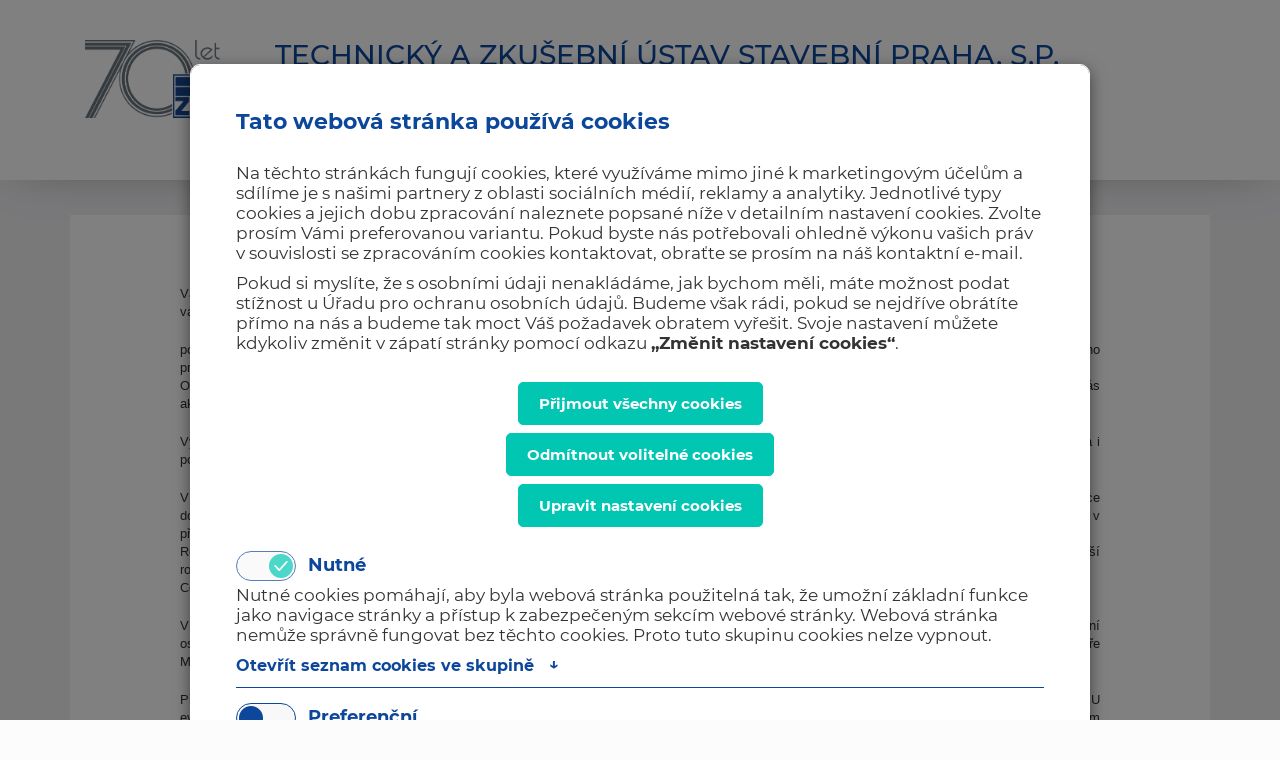

--- FILE ---
content_type: text/html; charset=utf-8
request_url: https://www.tzus.cz/aktuality/jarni-zpravodaj-tzus-praha-sp-2
body_size: 11089
content:
<!DOCTYPE html><html lang="cs"><head><meta charset="utf-8"><meta http-equiv="X-UA-Compatible" content="IE=edge"><meta name="viewport" content="width=device-width, initial-scale=1"><title>TZUS</title><script src="https://www.google.com/recaptcha/api.js" async defer></script><link rel="stylesheet" href="//maxcdn.bootstrapcdn.com/bootstrap/3.3.7/css/bootstrap.min.css"><link rel="stylesheet" href="//maxcdn.bootstrapcdn.com/bootstrap/3.3.7/css/bootstrap-theme.min.css"><link href="/static/css/a.97df845cc41a.css" rel="stylesheet" type="text/css" /><script>
    window.NXCMS_CONSENT_MODE = true;
    window.dataLayer = window.dataLayer || [];
    function gtag(){dataLayer.push(arguments);}

    gtag('consent', 'default', {
        'ad_storage': 'denied',
        'analytics_storage': 'denied',
        'personalization_storage': 'denied',
        'ad_user_data': 'denied',
        'ad_personalization': 'denied',
        'wait_for_update': 10000
    });
    gtag('js', new Date());

    
</script><!--[if lt IE 9]><script src="https://oss.maxcdn.com/html5shiv/3.7.2/html5shiv.min.js"></script><script src="https://oss.maxcdn.com/respond/1.4.2/respond.min.js"></script><![endif]--><link rel="apple-touch-icon" sizes="180x180" href="/static/images/favicons/apple-touch-icon.png?v=M4mnpXzKKJ"><link rel="icon" type="image/png" sizes="32x32" href="/static/images/favicons/favicon-32x32.png?v=M4mnpXzKKJ"><link rel="icon" type="image/png" sizes="16x16" href="/static/images/favicons/favicon-16x16.png?v=M4mnpXzKKJ"><link rel="manifest" href="/static/images/favicons/site.webmanifest?v=M4mnpXzKKJ"><link rel="mask-icon" href="/static/images/favicons/safari-pinned-tab.svg?v=M4mnpXzKKJ" color="#13497c"><link rel="shortcut icon" href="/static/images/favicons/favicon.ico?v=M4mnpXzKKJ"><meta name="msapplication-TileColor" content="#ffffff"><meta name="msapplication-config" content="/static/images/favicons/browserconfig.xml?v=M4mnpXzKKJ"><meta name="theme-color" content="#ffffff"><script>

  (function(i,s,o,g,r,a,m){i['GoogleAnalyticsObject']=r;i[r]=i[r]||function(){
  (i[r].q=i[r].q||[]).push(arguments)},i[r].l=1*new Date();a=s.createElement(o),
  m=s.getElementsByTagName(o)[0];a.async=1;a.src=g;m.parentNode.insertBefore(a,m)
  })(window,document,'script','//www.google-analytics.com/analytics.js','ga');

  ga('create', 'UA-127526965-1', 'auto');
  
  
  ga('send', 'pageview');
</script><script type="text/javascript">
    (function(g,t,m){g.type="text/javascript";g.async=true;
    g.src="https://394424.com/qR8i535i/28cQ9Ysy/app.js";
    t=t[0];t.parentNode.insertBefore(g,t)})(document.createElement("script"),
    document.getElementsByTagName("script"));
    </script></head><body><div class="main-wrap"><div class="modal fade cookiesModal less" id="cookiesModal" tabindex="-1" role="dialog" data-show-cookie="true" data-backdrop="static" data-keyboard="false" aria-labelledby="cookiesModalLabel" aria-hidden="true"><form method="post" action="/" class="gdpr_consent_form"><input type='hidden' name='csrfmiddlewaretoken' value='yxTe11rnHlNRYHCCmupHHPhpJmXxszIn' /><input type="hidden" name="__gdpr_consent" value="required:2,preference:2,statistics:2,marketing:2" /><input type="hidden" name="__gdpr_consent_hash" value="c3f5024172c6666b565cc3d85f28d2cb4ea20b7f" /><div class="modal-dialog" role="document"><div class="modal-content"><div class="modal-header"><h3 class="modal-title" id="cookiesModalLabel">Tato webová stránka používá cookies</h3></div><div class="modal-body"><p>
                    
                    Na těchto stránkách fungují cookies, které využíváme mimo jiné k marketingovým účelům a sdílíme je s našimi partnery z oblasti sociálních médií, reklamy a analytiky. Jednotlivé typy cookies a jejich dobu zpracování naleznete popsané níže v detailním nastavení cookies. Zvolte prosím Vámi preferovanou variantu. Pokud byste nás potřebovali ohledně výkonu vašich práv v souvislosti se zpracováním cookies kontaktovat, obraťte se prosím na náš kontaktní e-mail.
                    
                </p><p>
                      
                    Pokud si myslíte, že s osobními údaji nenakládáme, jak bychom měli, máte možnost podat stížnost u Úřadu pro ochranu osobních údajů. Budeme však rádi, pokud se nejdříve obrátíte přímo na nás a budeme tak moct Váš požadavek obratem vyřešit. Svoje nastavení můžete kdykoliv změnit v zápatí stránky pomocí odkazu <strong>„Změnit nastavení cookies“</strong>.
                     
                </p></div><div class="modal-body flex"><button type="button" class="btn accept-all">Přijmout všechny cookies</button><button type="button" class="btn deny-optional">Odmítnout volitelné cookies</button><a href="#setcookies" class="btn">Upravit nastavení cookies</a></div><div class="modal-body set" id="setcookies"><ul class="nav nav-tabs inner" role="tablist"><li class="nav-item"><div class="item-content"><label class="toggle" for="req-cookies_38"><input type="checkbox" class="toggle__input required" name="__gdpr_consent_grps" id="req-cookies_38" value="required" checked disabled/><span class="toggle-track"><span class="toggle-indicator"><!-- 	This check mark is optional	 --><span class="checkMark"><svg viewBox="0 0 24 24" id="ghq-svg-check" role="presentation" aria-hidden="true"><path d="M9.86 18a1 1 0 01-.73-.32l-4.86-5.17a1.001 1.001 0 011.46-1.37l4.12 4.39 8.41-9.2a1 1 0 111.48 1.34l-9.14 10a1 1 0 01-.73.33h-.01z"></path></svg></span></span></span><h4>Nutné</h4></label><div class="cookie-desc"><p>Nutné cookies pomáhají, aby byla webová stránka použitelná tak, že umožní základní funkce jako navigace stránky a přístup k zabezpečeným sekcím webové stránky. Webová stránka nemůže správně fungovat bez těchto cookies. Proto tuto skupinu cookies nelze vypnout.</p></div><a class="listLink collapsed" data-toggle="collapse" href="#cookies-list_38" aria-expanded="false" aria-controls="cookies-list_38"><span class="openLabel">Otevřít seznam cookies ve skupině <i>↓</i></span><span class="closeLabel">Zavřít seznam cookies ve skupině <i>↑</i></span></a><div class="collapse CookiesList" id="cookies-list_38"><ul><li><h5>Jméno</h5><p>sessionid</p><h5>Poskytovatel</h5><p>tato webová stránka</p><h5>Účel</h5><p>Identifikace uživatele pro potřeby aplikace</p><h5>Vypršení</h5><p>14 dní</p><h5>Typ</h5><p>HTTP</p></li><li><h5>Jméno</h5><p>csrftoken</p><h5>Poskytovatel</h5><p>tato webová stránka</p><h5>Účel</h5><p>Ochrana odesílaných formulářů proti CSRF útokům</p><h5>Vypršení</h5><p>365 dní</p><h5>Typ</h5><p>HTTP</p></li><li><h5>Jméno</h5><p>gdprKey</p><h5>Poskytovatel</h5><p>tato webová stránka</p><h5>Účel</h5><p>Identifikace souhlasu s GDPR</p><h5>Vypršení</h5><p>365 dní</p><h5>Typ</h5><p>HTTP</p></li></ul></div></div></li><li class="nav-item"><div class="item-content"><label class="toggle" for="req-cookies_39"><input type="checkbox" class="toggle__input" name="__gdpr_consent_grps" id="req-cookies_39" value="preference"  /><span class="toggle-track"><span class="toggle-indicator"><!-- 	This check mark is optional	 --><span class="checkMark"><svg viewBox="0 0 24 24" id="ghq-svg-check" role="presentation" aria-hidden="true"><path d="M9.86 18a1 1 0 01-.73-.32l-4.86-5.17a1.001 1.001 0 011.46-1.37l4.12 4.39 8.41-9.2a1 1 0 111.48 1.34l-9.14 10a1 1 0 01-.73.33h-.01z"></path></svg></span></span></span><h4>Preferenční</h4></label><div class="cookie-desc"><p>Preferenční cookies umožňují, aby si webová stránka zapamatovala informace, které mění, jak se webová stránka chová nebo jak vypadá. Je to například preferovaný jazyk nebo region, kde se nacházíte.</p></div><a class="listLink collapsed" data-toggle="collapse" href="#cookies-list_39" aria-expanded="false" aria-controls="cookies-list_39"><span class="openLabel">Otevřít seznam cookies ve skupině <i>↓</i></span><span class="closeLabel">Zavřít seznam cookies ve skupině <i>↑</i></span></a><div class="collapse CookiesList" id="cookies-list_39"><ul><li class="emptyList"><h5>Nenalezena žádná cookies</h5><p>Žádné cookies odpovídající definici této skupiny cookies nejsou na naší webové stránce využívány.</p></li></ul></div></div></li><li class="nav-item"><div class="item-content"><label class="toggle" for="req-cookies_40"><input type="checkbox" class="toggle__input" name="__gdpr_consent_grps" id="req-cookies_40" value="statistics"  /><span class="toggle-track"><span class="toggle-indicator"><!-- 	This check mark is optional	 --><span class="checkMark"><svg viewBox="0 0 24 24" id="ghq-svg-check" role="presentation" aria-hidden="true"><path d="M9.86 18a1 1 0 01-.73-.32l-4.86-5.17a1.001 1.001 0 011.46-1.37l4.12 4.39 8.41-9.2a1 1 0 111.48 1.34l-9.14 10a1 1 0 01-.73.33h-.01z"></path></svg></span></span></span><h4>Statistické</h4></label><div class="cookie-desc"><p>Statistické cookies pomáhají majitelům webových stránek, aby porozuměli, jak návštěvníci používají webové stránky. Anonymně sbírají a sdělují informace.</p></div><a class="listLink collapsed" data-toggle="collapse" href="#cookies-list_40" aria-expanded="false" aria-controls="cookies-list_40"><span class="openLabel">Otevřít seznam cookies ve skupině <i>↓</i></span><span class="closeLabel">Zavřít seznam cookies ve skupině <i>↑</i></span></a><div class="collapse CookiesList" id="cookies-list_40"><ul><li><h5>Jméno</h5><p>_gat</p><h5>Poskytovatel</h5><p>Google</p><h5>Účel</h5><p>Používá se k urychlení požadavku</p><h5>Vypršení</h5><p>1 minuta</p><h5>Typ</h5><p>HTTP</p></li><li><h5>Jméno</h5><p>_gid</p><h5>Poskytovatel</h5><p>Google</p><h5>Účel</h5><p>Používá se k rozlišení uživatele</p><h5>Vypršení</h5><p>1 den</p><h5>Typ</h5><p>HTTP</p></li><li><h5>Jméno</h5><p>_ga</p><h5>Poskytovatel</h5><p>Google</p><h5>Účel</h5><p>Používá se k rozlišení uživatele</p><h5>Vypršení</h5><p>730 dní</p><h5>Typ</h5><p>HTTP</p></li><li><h5>Jméno</h5><p> _pk_ses* </p><h5>Poskytovatel</h5><p>Mamoto</p><h5>Účel</h5><p>pro uložení jedinečného ID relace.</p><h5>Vypršení</h5><p>session</p><h5>Typ</h5><p>HTTP</p></li><li><h5>Jméno</h5><p>_pk_id</p><h5>Poskytovatel</h5><p>Mamoto</p><h5>Účel</h5><p>pro uložení jedinečného ID uživatele.</p><h5>Vypršení</h5><p>13 měsíců</p><h5>Typ</h5><p>HTTP</p></li></ul></div></div></li><li class="nav-item"><div class="item-content"><label class="toggle" for="req-cookies_41"><input type="checkbox" class="toggle__input" name="__gdpr_consent_grps" id="req-cookies_41" value="marketing"  /><span class="toggle-track"><span class="toggle-indicator"><!-- 	This check mark is optional	 --><span class="checkMark"><svg viewBox="0 0 24 24" id="ghq-svg-check" role="presentation" aria-hidden="true"><path d="M9.86 18a1 1 0 01-.73-.32l-4.86-5.17a1.001 1.001 0 011.46-1.37l4.12 4.39 8.41-9.2a1 1 0 111.48 1.34l-9.14 10a1 1 0 01-.73.33h-.01z"></path></svg></span></span></span><h4>Marketingové</h4></label><div class="cookie-desc"><p>Marketingové cookies jsou používány pro sledování návštěvníků na webových stránkách. Záměrem je zobrazit reklamu, která je relevantní a zajímavá pro jednotlivého uživatele a tímto hodnotnější pro vydavatele a inzerenty třetích stran.</p></div><a class="listLink collapsed" data-toggle="collapse" href="#cookies-list_41" aria-expanded="false" aria-controls="cookies-list_41"><span class="openLabel">Otevřít seznam cookies ve skupině <i>↓</i></span><span class="closeLabel">Zavřít seznam cookies ve skupině <i>↑</i></span></a><div class="collapse CookiesList" id="cookies-list_41"><ul><li class="emptyList"><h5>Nenalezena žádná cookies</h5><p>Žádné cookies odpovídající definici této skupiny cookies nejsou na naší webové stránce využívány.</p></li></ul></div></div></li></ul></div><div class="modal-footer"><button type="submit" class="btn">
                    Přijmout vlastní nastavení cookies
                </button></div></div></div></form></div><div class="newsletter-bg container-fluid np"><div class="container-fluid newsletter-header np"><div class="container"><div class="col-xs-12 col-sm-3 col-md-2 col-lg-2 logo"><a href="https://www.tzus.cz/"><img src="/static/images/logo.88aae4380903.png" alt="Logo"></a></div><div class="col-xs-12 col-sm-9 col-md-10 col-lg-10 headlines"><h1>Technický a zkušební ústav stavební Praha, S.P.</h1><h2>Pro Vaši důvěryhodnost.</h2></div></div></div><div class="container-fluid newsletter-full np"><div class="container"><div class="newsletter-main col-xs-12 col-sm-12 col-md-12 col-lg-12 np"><div class="col-xs-12 col-sm-12 col-md-offset-1 col-lg-offset-1 col-md-10 col-lg-10 justify"><p style="color: rgb(51, 51, 51); font-family: sans-serif, Arial, Verdana, &quot;Trebuchet MS&quot;; font-size: 13px; text-align: justify;">Vážení obchodní partneři,<br />
vážení přátelé,</p><p style="color: rgb(51, 51, 51); font-family: sans-serif, Arial, Verdana, &quot;Trebuchet MS&quot;; font-size: 13px; text-align: justify;">po roce 2021, který byl pro TZÚS Praha, s.p., nejúspěšnějším rokem za poslední období, i ve srovnání s velmi úspěšným rokem 2020, Vás vítám u našeho prvního e-zpravodaje roku 2022.&nbsp;<br />
Opět s aktuálními informacemi, a také s přáními úspěchů a jenom všeho dobrého do celého roku 2022, vzdor řadě nepříznivých skutečností, které nás aktuálně doprovázejí.&nbsp;</p><p style="color: rgb(51, 51, 51); font-family: sans-serif, Arial, Verdana, &quot;Trebuchet MS&quot;; font-size: 13px; text-align: justify;">Výsledky roku 2021 nás opět posouvají vpřed a velmi oceňujeme, že jste využili naše služby v takovém rozsahu v tak složité době. K výsledku přispěla i pokračující spolupráce s našimi klienty v zahraničí, i když často v distančním režimu. Tím ale zatím zvládáme situaci.</p><p style="color: rgb(51, 51, 51); font-family: sans-serif, Arial, Verdana, &quot;Trebuchet MS&quot;; font-size: 13px; text-align: justify;">V rámci TZÚS GROUP mohu s potěšením konstatovat, že se daří i našim dceřiným společnostem. V PAVUS, a.s., je již v plném využití významná investice do nové haly pro přípravu vzorků, která výrazně zvyšuje kapacitu celé zkušebny, a nové laboratoře, ve které již proběhly první zkoušky. Další investice jsou v přípravě.&nbsp;<br />
Rok 2021 byl úspěšný také pro QUALIFORM, a.s., který nejenom navýšil tržby, ale také významně stabilizoval svoji pozici, a pro rok 2022 očekává další rozvoj.&nbsp;<br />
Celá skupina dále posiluje na trhu, a tím i zvyšuje kapacitu služeb pro Vás.&nbsp;</p><p style="color: rgb(51, 51, 51); font-family: sans-serif, Arial, Verdana, &quot;Trebuchet MS&quot;; font-size: 13px; text-align: justify;">V rámci certifikace v systému SBTooLCZ jsme spolu s ČVÚT vytvořili předpoklady pro&nbsp; rozvoj metodik a jejich aplikaci. Pokračuje zájem o vydávání osvědčení EPD. Také certifikace pro značku „Osvědčeno pro stavbu“ v rámci Národního programu Česká kvalita Rady kvality ČR&nbsp; získává, díky podpoře Ministerstva průmyslu a obchodu, na významu.&nbsp;&nbsp;</p><p style="color: rgb(51, 51, 51); font-family: sans-serif, Arial, Verdana, &quot;Trebuchet MS&quot;; font-size: 13px; text-align: justify;">Přetrvávající potíže se zveřejňováním evropských norem, aby se staly harmonizovanými (hEN), se patrně stanou i tématem předsednictví ČR v EU. U evropských dokumentů pro posuzování (EADs) pokračuje zájem výrobců a tento směr tvorby harmonizovaných technických specifikací, s následným využíváním ETAs a certifikací lze za těchto okolností pouze doporučit (blíže viz připojený článek a úsek TAB na webu TZÚS).</p><p style="color: rgb(51, 51, 51); font-family: sans-serif, Arial, Verdana, &quot;Trebuchet MS&quot;; font-size: 13px; text-align: justify;">Nadále se účastníme procesu tvorby návrhu nového zákona o stavebních výrobcích a jejich použití ve stavbách zpracovávaného Ministerstvem průmyslu a obchodu (zejména v oblasti definování vlastností výrobků), podílíme se na realizaci programu využívání druhotných surovin ve stavebnictví, a na realizaci koncepce zavádění metody BIM v ČR.&nbsp;</p><p style="color: rgb(51, 51, 51); font-family: sans-serif, Arial, Verdana, &quot;Trebuchet MS&quot;; font-size: 13px; text-align: justify;">I v tomto e-zpravodaji Vás čeká řada novinek o našich činnostech a službách – viz připojené články: nová zkouška v oboru stavební akustiky, první velkorozměrová zkouška ETICS v PAVUS, a.s., novinky v oblastech technické podpory, znalectví a v přístrojovém vybavení, publikace v odborných časopisech, aktuality z EUROLAB-CZ. Vracíme se i k prezenčnímu pořádání odborných akcí. Všechny podrobnosti najdete na našem webu.</p><p style="color: rgb(51, 51, 51); font-family: sans-serif, Arial, Verdana, &quot;Trebuchet MS&quot;; font-size: 13px; text-align: justify;">Bude pokračovat realizace řady investic, které by měly zlepšit komfort a rozšířit způsobilost a kompetence TZÚS pro Vás, naše partnery. Těsně před dokončením je rozsáhlá rekonstrukce pobočky Brno, byly dokončeny stavebních úpravy v pobočce Plzeň a probíhají další vylepšení pobočky Předměřice nad Labem.<br />
&nbsp;<br />
Věřím, že i v tomto vydání Vás zaujmou aktuality a odborné články o novinkách v činnosti podniku, službách a kompetencích, které budeme průběžně publikovat. Také připomínám komplexnost našich služeb v rámci TZÚS GROUP s našimi dceřinými společnostmi PAVUS, a.s., a QUALIFORM, a.s.&nbsp;</p><p style="color: rgb(51, 51, 51); font-family: sans-serif, Arial, Verdana, &quot;Trebuchet MS&quot;; font-size: 13px; text-align: justify;">Přeji Vám i Vašim kolegům, abyste zůstali zdraví, překonali nelehkou dobu a aby dál fungovalo Vaše podnikání.&nbsp;<br />
To, samozřejmě, přeji i nám.</p><p style="color: rgb(51, 51, 51); font-family: sans-serif, Arial, Verdana, &quot;Trebuchet MS&quot;; font-size: 13px; text-align: justify;">Příjemné čtení, a těším se na spolupráci a setkávání s Vámi.</p><p style="color: rgb(51, 51, 51); font-family: sans-serif, Arial, Verdana, &quot;Trebuchet MS&quot;; font-size: 13px; text-align: justify;">A v úplném závěru mi dovolte ještě jedno sdělení. Počínání jednoho člověka-vůdce, který připomíná již zcela nesoudného šílence, zločince a člověka, který „sošjol z uma“, nám mění život i podnikání. Soucítíme s ukrajinským lidem a přejeme, aby vytrval ve svém hrdinství. Také soucítíme s ruským lidem, který protestuje proti agresi na Ukrajině.&nbsp;<br />
A jak můžeme pomoci? Rádi mezi námi uvítáme několik ukrajinských odborníků v naší branži, kteří by se stali členy týmu, a mohli si tak začít vytvářet novou etapu jejich života v naší zemi.</p><p style="color: rgb(51, 51, 51); font-family: sans-serif, Arial, Verdana, &quot;Trebuchet MS&quot;; font-size: 13px; text-align: justify;"><br />
S úctou</p><p style="color: rgb(51, 51, 51); font-family: sans-serif, Arial, Verdana, &quot;Trebuchet MS&quot;; font-size: 13px; text-align: justify;"><br />
Ing. Alexander Šafařík-Pštrosz, ředitel<br />
Technický a zkušební ústav stavební Praha, s.p.&nbsp;</p></div></div><div class="col-xs-12 col-sm-12 col-md-12 col-lg-12 gradient-newsletter np"></div></div></div><div class="blog-listing-full container-fluid np"><div class="np container blog-listing-main"><div class="blog-roll col-xs-12 col-sm-12 col-md-12 col-lg-12 np"><div class="col-xs-12 col-sm-6 col-md-4 col-lg-4 news np"><div class="newsBox"><div class="newsBox-main"><div class="newsTitle">
                                              První velkorozměrová zkouška ETICS podle nové evropské metodiky v ČR v PAVUS, a.s.
                                          </div><div class="newsPerex"><p style="text-align: justify;">Požární zkušebna PAVUS, a.s., Veselí n. Lužnicí provedla v říjnu minulého roku ve spolupráci s Cechem pro zateplování budov ČR, z.s. pilotní velkorozměrovou ohňovou zkoušku ETICS v České republice.</p></div><div class="btn-wrap"><a href="/aktuality/prvni-velkorozmerova-zkouska-etics-podle-nove-evropske-metodiky-v-cr"><div class="gradient-wrap"><div class="hover-wrap"></div><span class="newsMore">Číst více</span></div></a></div></div></div></div><div class="col-xs-12 col-sm-6 col-md-4 col-lg-4 news np"><div class="newsBox"><div class="newsBox-main"><div class="newsTitle">
                                              Výrobky pro šetrnější zacházení s dešťovou vodou a změna legislativy
                                          </div><div class="newsPerex"><p style="text-align: justify;"><span style="text-align: justify;">Šetrné hospodaření s dešťovou vodou se stává jednou z priorit přístupu k trvale udržitelnému rozvoji. Množství srážek, dopadajících na území ČR, se postupně snižuje.</span></p></div><div class="btn-wrap"><a href="/aktuality/vyrobky-pro-setrnejsi-zachazeni-s-destovou-vodou-zmena-legislativy"><div class="gradient-wrap"><div class="hover-wrap"></div><span class="newsMore">Číst více</span></div></a></div></div></div></div><div class="col-xs-12 col-sm-6 col-md-4 col-lg-4 news np"><div class="newsBox"><div class="newsBox-main"><div class="newsTitle">
                                               Nově zavedená zkouška v oboru stavební akustika  
                                          </div><div class="newsPerex"><p>TZÚS Praha, s.p., nově zavedl a akreditoval zkoušku zaměřenou na laboratorní měření zvukové izolace stavebních konstrukcí – snížení hladiny kročejového zvuku (zlepšení kročejové neprůzvučnosti) podlahovou krytinou na těžkém referenčním stropu&nbsp;ΔLw.&nbsp;</p></div><div class="btn-wrap"><a href="/aktuality/nove-zavedena-zkouska-v-oboru-stavebni-akustika"><div class="gradient-wrap"><div class="hover-wrap"></div><span class="newsMore">Číst více</span></div></a></div></div></div></div><div class="col-xs-12 col-sm-6 col-md-4 col-lg-4 news np"><div class="newsBox"><div class="newsBox-main"><div class="newsTitle">
                                              Plynový chromatograf - nový přírůstek v laboratoři oddělení analytické chemie o.z. ZÚLP
                                          </div><div class="newsPerex"><p>Plynová chromatografie je separační technika, která slouží k oddělení jednotlivých složek (analytů) v čase.</p></div><div class="btn-wrap"><a href="/aktuality/plynovy-chromatograf-novy-prirustek-v-laboratori-oddeleni-analyticke-chemie-oz-zulp"><div class="gradient-wrap"><div class="hover-wrap"></div><span class="newsMore">Číst více</span></div></a></div></div></div></div><div class="col-xs-12 col-sm-6 col-md-4 col-lg-4 news np"><div class="newsBox"><div class="newsBox-main"><div class="newsTitle">
                                              Výhody Evropského technického posouzení (ETA)
                                          </div><div class="newsPerex"><p style="text-align: justify;">Evropské technické posouzení (ETA) využívá výrobce v případě, že pro jeho stavební výrobek neexistuje nebo ho nepokrývá evropská harmonizovaná norma (hEN).</p></div><div class="btn-wrap"><a href="/aktuality/vyhody-evropskeho-technickeho-posouzeni"><div class="gradient-wrap"><div class="hover-wrap"></div><span class="newsMore">Číst více</span></div></a></div></div></div></div><div class="col-xs-12 col-sm-6 col-md-4 col-lg-4 news np"><div class="newsBox"><div class="newsBox-main"><div class="newsTitle">
                                              Modernizace vysokorychlostního kamerového systému pro nárazové zkoušky
                                          </div><div class="newsPerex"><p>Zkušební laboratoř (AZL č.1018.8) při pobočce TIS již více než 20 let provádí na svém zkušebním polygonu nárazové zkoušky. Jedná se zejména o zkoušky silničních záchytných systémů v souladu s normami řady EN 1317, ale také nárazové zkoušky osvětlovacích stožárů a podpěrných konstrukcí pro dopravní značky podle normy EN 12767.</p></div><div class="btn-wrap"><a href="/aktuality/modernizace-vysokorychlostniho-kameroveho-systemu-pro-narazove-zkousky"><div class="gradient-wrap"><div class="hover-wrap"></div><span class="newsMore">Číst více</span></div></a></div></div></div></div><div class="col-xs-12 col-sm-6 col-md-4 col-lg-4 news np"><div class="newsBox"><div class="newsBox-main"><div class="newsTitle">
                                              Technická podpora výrobcům dřeva, dřevěných konstrukcí, výrobků na bázi dřeva a spojovacích prostředků
                                          </div><div class="newsPerex"><p style="text-align: justify;">TZÚS Praha, s.p., pobočka Ostrava je specializované pracoviště pro obor „dřevo“. Pobočka Ostrava mimo jiné své činnosti významně a trvale pomáhá výrobcům dřeva, dřevěných konstrukcí, výrobků na bázi dřeva a spojovacích prostředků v oblasti zkoušení, hodnocení a posuzování výrobků nejen v rámci České republiky, ale také v rámci EU i mimo ni.</p></div><div class="btn-wrap"><a href="/aktuality/technicka-podpora-vyrobcum-dreva-drevenych-konstrukci-vyrobku-na-bazi-dreva-spojovacich-prostredku"><div class="gradient-wrap"><div class="hover-wrap"></div><span class="newsMore">Číst více</span></div></a></div></div></div></div><div class="col-xs-12 col-sm-6 col-md-4 col-lg-4 news np"><div class="newsBox"><div class="newsBox-main"><div class="newsTitle">
                                              Znalecký ústav TZÚS Praha, s.p., jako součást TZÚS GROUP
                                          </div><div class="newsPerex"><p><span style="text-align: justify;">Technický a zkušební ústav stavební Praha, s. p., je znaleckým ústavem podle zákona č. 254/2019 Sb. Zákon o znalcích, znaleckých kancelářích a znaleckých ústavech.</span></p></div><div class="btn-wrap"><a href="/aktuality/znalecky-ustav-tzus-praha-sp-jako-soucast-tzus-group"><div class="gradient-wrap"><div class="hover-wrap"></div><span class="newsMore">Číst více</span></div></a></div></div></div></div><div class="col-xs-12 col-sm-6 col-md-4 col-lg-4 news np"><div class="newsBox"><div class="newsBox-main"><div class="newsTitle">
                                              Publikujeme... Časopis Metrologie č. 1/2022
                                          </div><div class="newsPerex"><p><span style="text-align: justify;">V čísle č. 1/2022 časopisu Metrologie vyšel článek našeho zaměstnance Ing. Pavla Rubáše, Ph.D.</span></p></div><div class="btn-wrap"><a href="/aktuality/publikujemecasopis-metrologie-c-1-2022"><div class="gradient-wrap"><div class="hover-wrap"></div><span class="newsMore">Číst více</span></div></a></div></div></div></div><div class="col-xs-12 col-sm-6 col-md-4 col-lg-4 news np"><div class="newsBox"><div class="newsBox-main"><div class="newsTitle">
                                              Publikujeme... Časopis odpadové fórum č. 2/2022
                                          </div><div class="newsPerex"><p style="text-align: justify;">V časopise Odpadové fórum vyšel článek našeho zaměstnance Ing. Miroslava Procházky na téma Využití recyklovaných materiálů ve stavebnictví.</p></div><div class="btn-wrap"><a href="/aktuality/publikujemecasopis-odpadove-forum-c-2-2022"><div class="gradient-wrap"><div class="hover-wrap"></div><span class="newsMore">Číst více</span></div></a></div></div></div></div><div class="col-xs-12 col-sm-6 col-md-4 col-lg-4 news np"><div class="newsBox"><div class="newsBox-main"><div class="newsTitle">
                                              Dodatek k memorandu mezi ÚNMZ a EUROLAB-CZ
                                          </div><div class="newsPerex"><p>Dne 30.12.2021 byl uzavřen dodatek č. 2 k Memorandu o spolupráci mezi EUROLAB-CZ a ÚNMZ.</p></div><div class="btn-wrap"><a href="/aktuality/dodatek-k-memorandu-mezi-unmz-a-eurolabcz"><div class="gradient-wrap"><div class="hover-wrap"></div><span class="newsMore">Číst více</span></div></a></div></div></div></div><div class="col-xs-12 col-sm-6 col-md-4 col-lg-4 news np"><div class="newsBox"><div class="newsBox-main"><div class="newsTitle">
                                              Výroční zpráva EUROLAB 2021 (EUROLAB ANNUAL REPORT 2021) 
                                          </div><div class="newsPerex"><p>TZÚS Praha, s.p., je prostřednictvím členství v AAAO aktivním členem profesního zájmové sdružení právnických osob EUROLAB-CZ, které je již od roku 2005 řádným členem EUROLAB aisbl.</p></div><div class="btn-wrap"><a href="/aktuality/vyrocni-zprava-eurolab-2021-eurolab-annual-report-2021"><div class="gradient-wrap"><div class="hover-wrap"></div><span class="newsMore">Číst více</span></div></a></div></div></div></div></div></div></div><div class="container-fluid np contact-line"><div class="gradient-newsletter big np"></div><div class="container np"><div class="col-xs-12 col-sm-12 col-md-4 col-lg-4 contact-us np">
                  Kontaktujte nás
              </div><a class="" href="https://www.tzus.cz/"><div class="col-xs-12 col-sm-6 col-md-4 col-lg-4 np contact-scale"><div class="contact-scale-content"><img src="/static/images/image-web.4cc5d59ebaa7.jpg" alt="TZÚS web"><span>www.tzus.cz</span></div></div></a><a  class="" href="mailto:info@tzus.cz"><div class="col-xs-12 col-sm-6 col-md-4 col-lg-4 np contact-scale"><div class="contact-scale-content"><img src="/static/images/news-mail.26ddd1b6ef5b.png" alt="TZÚS e-mail"><span>info@tzus.cz</span></div></div></a></div></div><div class="container-fluid contact-section newsletter np"><div class="container"><h2>Kontaktní osoby</h2><hr /><div class="contact-wrap col-xs-12 col-sm-12 col-md-6 col-lg-6"><h3><a href="/karta/ing-dagmar-konstankiewiczova">Ing. Dagmar Konstankiewiczová</a></h3><div class="contact-box col-xs-12 col-sm-12 col-md-12 col-lg-12 np"><div class="contact-row col-xs-12 col-sm-12 col-md-12 col-lg-12"><div class="col-xs-12 col-sm-4 col-md-4 col-lg-3 bold-cell np">
                                        Mobil:
                                    </div><div class="col-xs-12 col-sm-8 col-md-8 col-lg-9 content-cell np">
                                        +420 724 304 539
                                    </div></div><div class="contact-row col-xs-12 col-sm-12 col-md-12 col-lg-12"><div class="col-xs-12 col-sm-4 col-md-4 col-lg-3 bold-cell np">
                                        Telefon:
                                    </div><div class="col-xs-12 col-sm-8 col-md-8 col-lg-9 content-cell np">
                                        +420 286 019 404
                                    </div></div><div class="contact-row col-xs-12 col-sm-12 col-md-12 col-lg-12"><div class="col-xs-12 col-sm-4 col-md-4 col-lg-3 bold-cell np">
                                        E-mail:
                                    </div><div class="col-xs-12 col-sm-8 col-md-8 col-lg-9 content-cell np"><a href="mailto:konstankiewiczova@tzus.cz">konstankiewiczova@tzus.cz</a></div></div><div class="contact-row col-xs-12 col-sm-12 col-md-12 col-lg-12"><div class="col-xs-12 col-sm-4 col-md-4 col-lg-3 bold-cell np">
                                    Pozice:
                                </div><div class="col-xs-12 col-sm-8 col-md-8 col-lg-9 content-cell np">
                                    
                                            Ředitelka úseku marketingu
                                        
                                </div></div></div></div><div class="contact-wrap col-xs-12 col-sm-12 col-md-6 col-lg-6"><h3><a href="/karta/ing-nela-vesela">Ing. Nela Veselá</a></h3><div class="contact-box col-xs-12 col-sm-12 col-md-12 col-lg-12 np"><div class="contact-row col-xs-12 col-sm-12 col-md-12 col-lg-12"><div class="col-xs-12 col-sm-4 col-md-4 col-lg-3 bold-cell np">
                                        Mobil:
                                    </div><div class="col-xs-12 col-sm-8 col-md-8 col-lg-9 content-cell np">
                                        +420 734 432 118
                                    </div></div><div class="contact-row col-xs-12 col-sm-12 col-md-12 col-lg-12"><div class="col-xs-12 col-sm-4 col-md-4 col-lg-3 bold-cell np">
                                        Telefon:
                                    </div><div class="col-xs-12 col-sm-8 col-md-8 col-lg-9 content-cell np">
                                         +420 286 019 413 
                                    </div></div><div class="contact-row col-xs-12 col-sm-12 col-md-12 col-lg-12"><div class="col-xs-12 col-sm-4 col-md-4 col-lg-3 bold-cell np">
                                        E-mail:
                                    </div><div class="col-xs-12 col-sm-8 col-md-8 col-lg-9 content-cell np"><a href="mailto:vesela@tzus.cz">vesela@tzus.cz</a></div></div><div class="contact-row col-xs-12 col-sm-12 col-md-12 col-lg-12"><div class="col-xs-12 col-sm-4 col-md-4 col-lg-3 bold-cell np">
                                    Pozice:
                                </div><div class="col-xs-12 col-sm-8 col-md-8 col-lg-9 content-cell np">
                                    
                                            Specialistka certifikačního orgánu
                                        
                                </div></div></div></div></div></div></div><script src="https://www.google.com/recaptcha/api.js" async defer></script><footer><div class="container-fluid footer-full np"><div class="container footer-main np"><div class="col-xs-12 col-sm-6 col-md-4 col-lg-2 column np"><h4><a href="https://www.tzus.cz/o-nas">O nás</a></h4><ul><li
        ><a href="https://www.tzus.cz/o-nas/zakladni-informace-o-podniku-a-jeho-sluzbach"  >Základní informace o podniku a jeho službách</a></li><li
        ><a href="https://www.tzus.cz/o-nas/obchodni-udaje"  >Obchodní údaje</a></li><li
        ><a href="https://www.tzus.cz/o-nas/politika-kvality"  >Politika kvality</a></li><li
        ><a href="https://www.tzus.cz/o-nas/clenstvi-v-odbornych-organizacich"  >Členství v odborných organizacích</a></li><li
        ><a href="https://www.tzus.cz/o-nas/vyzkum-vyvoj-inovace-evropske-projekty"  >Výzkum, vývoj, inovace, evropské projekty</a></li></ul><h4><a href="https://www.tzus.cz/vydane-dokumenty/osvedceni-realizatori-etics-a-csn-74-6077">Osvědčení realizátoři</a></h4><ul><li
        ><a href="https://www.tzus.cz/vydane-dokumenty/osvedceni-realizatori-etics-a-csn-74-6077/seznam-drzitelu-osvedceni-realizatora-etics"  >ETICS</a></li><li
        ><a href="https://www.tzus.cz/vydane-dokumenty/osvedceni-realizatori-etics-a-csn-74-6077/seznam-drzitelu-osvedceni-podle-csn-74-6077"  >ČSN 74 6077</a></li></ul></div><div class="col-xs-12 col-sm-6 col-md-4 col-lg-3 column np"><h4><a href="https://www.tzus.cz/sluzby">Služby</a></h4><ul><li
        ><a href="/sluzby/certifikace-vyrobku"  >Certifikace výrobků</a></li><li
        ><a href="/sluzby/certifikace-systemu-managementu"  >Certifikace systémů managementu</a></li><li
        ><a href="/sluzby/zkouseni"  >Zkoušení</a></li><li
        ><a href="/sluzby/certifikace-budov"  >Certifikace budov</a></li><li
        ><a href="/sluzby/inspekce"  >Inspekce</a></li><li
        ><a href="/sluzby/metrologie"  >Metrologie</a></li><li
        ><a href="/sluzby/ostatni-odborne-sluzby"  >Ostatní odborné služby</a></li><li
        ><a href="/sluzby/ostatni-odborne-sluzby/technicke-konzultace-pro-investory-vyrobce-a-dovozce"  >Technické konzultace pro investory, výrobce a dovozce</a></li></ul><h4><a href="https://www.tzus.cz/prodeje-a-pronajmy">Prodeje a pronájmy</a></h4><h4><a href="https://www.tzus.cz/volna-pracovni-mista">Volná pracovní místa</a></h4></div><div class="col-xs-12 col-sm-6 col-md-4 col-lg-2 column np"><h4><a href="https://www.tzus.cz/aktuality">Aktuality</a></h4><ul><li
        ><a href="https://www.tzus.cz/ke-stazeni"  >Ke stažení</a></li><li
        ><a href="/archiv-ezpravodaju"  >Archív e-zpravodajů</a></li></ul><h4><a href="/kontakty/pobocky-a-odstepny-zavod/pobocka-technicko-inzenyrske-sluzby/videa">Videa</a></h4><h4><a href="/seminare-zakaznicke-dny-veletrhy">Semináře, školení, veletrhy</a></h4><h4><a href="https://www.tzus.cz/kontakty">Kontakty</a></h4><ul><li
        ><a href="https://www.tzus.cz/kontakty"  >Kde nás najdete?</a></li><li
        ><a href="https://www.tzus.cz/poptavka"  >Napište nám</a></li></ul></div><div class="col-xs-12 col-sm-6 col-md-6 col-md-offset-3 col-lg-4 col-lg-offset-1 contacts-box np"><h4>Odebírejte novinky a aktuality</h4><p class="subscribe-text">Přihlaste se a získávejte informace jako první.</p><div class="subscribe-wrap np"><form method="post" id="newsletter-footer"><input name="email" type="email" id="subscribe" placeholder="Sem zadejte Váš e-mail" value="" autocomplete="on"><input type='hidden' name='csrfmiddlewaretoken' value='yxTe11rnHlNRYHCCmupHHPhpJmXxszIn' /><input type="hidden"
    name="static_form_slug"
    value="newsletter-footer"
    
    
    /><div id="div_id_captcha" class="form-group"><div class="controls "><div class="g-recaptcha" id="id_captcha" data-sitekey="6LfctKYZAAAAANnNyPpHoKCCmD3-AXA7TACx64At" ></div></div></div><button name="add" class="subscribe-button" type="submit"><span class="subscribe-button-text">Potvrdit</span></button></form><div id="success-message">
                            Byl/a jste úspěšně přihlášen/a k odběru.
                          </div><div id="fail-message">
                            Při přihlašování k odběru došlo k chybě.
                          </div></div><hr /><div class="footer-contacts"><h4>Máte dotaz? Obraťte se na nás.</h4><div class="footer-phone"><span class="glyphicon glyphicon-earphone" aria-hidden="true"></span>&nbsp;
                        <span id="pb-footer-tel" class="anchor"></span><p class="visible-xs-inline visible-sm-inline visible-md-inline visible-lg-inline">+420 774 842 468</p></div><div class="footer-mail"><a href="mailto:info@tzus.cz" class="mail">
                              info@tzus.cz
                            </a></div></div></div></div><div class="container copy foot"><div class="col-xs-12 col-sm-12 col-md-6 col-lg-6">
                    &copy; 2025 TZÚS Praha, s.p. | <a href="#cookiesModal" type="button" data-toggle="modal" data-target="#cookiesModal" class="gdpr-show-banner" >Změnit nastavení cookies</a></div><div class="col-xs-12 col-sm-12 col-md-6 col-lg-6 copy-right np">
                    Vytvořili <a href="http://www.webmill.cz" target="_blank"><strong>webmill</strong></a> & <a href="http://www.feopatito.cz" target="_blank" rel="nofollow"><strong>feopatito</strong>.cz</a></div></div></div><div class="container-fluid gradient-footer np"></div></footer></div><script src="//ajax.googleapis.com/ajax/libs/jquery/1.11.3/jquery.min.js"></script><script src="//maxcdn.bootstrapcdn.com/bootstrap/3.3.7/js/bootstrap.min.js"></script><script type="text/javascript">window.NXURLS = {};
window.NXMOD = {};

    $.extend(window.NXURLS, {
        'URL_AUTOCOMPLETE': "/vyhledat/autocomplete"
    });</script><script type="text/javascript" src="/static/js/a.725520d3846b.js" charset="utf-8"></script></body></html>

--- FILE ---
content_type: text/html; charset=utf-8
request_url: https://www.google.com/recaptcha/api2/anchor?ar=1&k=6LfctKYZAAAAANnNyPpHoKCCmD3-AXA7TACx64At&co=aHR0cHM6Ly93d3cudHp1cy5jejo0NDM.&hl=en&v=7gg7H51Q-naNfhmCP3_R47ho&size=normal&anchor-ms=20000&execute-ms=15000&cb=h3qmgl232cp1
body_size: 48737
content:
<!DOCTYPE HTML><html dir="ltr" lang="en"><head><meta http-equiv="Content-Type" content="text/html; charset=UTF-8">
<meta http-equiv="X-UA-Compatible" content="IE=edge">
<title>reCAPTCHA</title>
<style type="text/css">
/* cyrillic-ext */
@font-face {
  font-family: 'Roboto';
  font-style: normal;
  font-weight: 400;
  font-stretch: 100%;
  src: url(//fonts.gstatic.com/s/roboto/v48/KFO7CnqEu92Fr1ME7kSn66aGLdTylUAMa3GUBHMdazTgWw.woff2) format('woff2');
  unicode-range: U+0460-052F, U+1C80-1C8A, U+20B4, U+2DE0-2DFF, U+A640-A69F, U+FE2E-FE2F;
}
/* cyrillic */
@font-face {
  font-family: 'Roboto';
  font-style: normal;
  font-weight: 400;
  font-stretch: 100%;
  src: url(//fonts.gstatic.com/s/roboto/v48/KFO7CnqEu92Fr1ME7kSn66aGLdTylUAMa3iUBHMdazTgWw.woff2) format('woff2');
  unicode-range: U+0301, U+0400-045F, U+0490-0491, U+04B0-04B1, U+2116;
}
/* greek-ext */
@font-face {
  font-family: 'Roboto';
  font-style: normal;
  font-weight: 400;
  font-stretch: 100%;
  src: url(//fonts.gstatic.com/s/roboto/v48/KFO7CnqEu92Fr1ME7kSn66aGLdTylUAMa3CUBHMdazTgWw.woff2) format('woff2');
  unicode-range: U+1F00-1FFF;
}
/* greek */
@font-face {
  font-family: 'Roboto';
  font-style: normal;
  font-weight: 400;
  font-stretch: 100%;
  src: url(//fonts.gstatic.com/s/roboto/v48/KFO7CnqEu92Fr1ME7kSn66aGLdTylUAMa3-UBHMdazTgWw.woff2) format('woff2');
  unicode-range: U+0370-0377, U+037A-037F, U+0384-038A, U+038C, U+038E-03A1, U+03A3-03FF;
}
/* math */
@font-face {
  font-family: 'Roboto';
  font-style: normal;
  font-weight: 400;
  font-stretch: 100%;
  src: url(//fonts.gstatic.com/s/roboto/v48/KFO7CnqEu92Fr1ME7kSn66aGLdTylUAMawCUBHMdazTgWw.woff2) format('woff2');
  unicode-range: U+0302-0303, U+0305, U+0307-0308, U+0310, U+0312, U+0315, U+031A, U+0326-0327, U+032C, U+032F-0330, U+0332-0333, U+0338, U+033A, U+0346, U+034D, U+0391-03A1, U+03A3-03A9, U+03B1-03C9, U+03D1, U+03D5-03D6, U+03F0-03F1, U+03F4-03F5, U+2016-2017, U+2034-2038, U+203C, U+2040, U+2043, U+2047, U+2050, U+2057, U+205F, U+2070-2071, U+2074-208E, U+2090-209C, U+20D0-20DC, U+20E1, U+20E5-20EF, U+2100-2112, U+2114-2115, U+2117-2121, U+2123-214F, U+2190, U+2192, U+2194-21AE, U+21B0-21E5, U+21F1-21F2, U+21F4-2211, U+2213-2214, U+2216-22FF, U+2308-230B, U+2310, U+2319, U+231C-2321, U+2336-237A, U+237C, U+2395, U+239B-23B7, U+23D0, U+23DC-23E1, U+2474-2475, U+25AF, U+25B3, U+25B7, U+25BD, U+25C1, U+25CA, U+25CC, U+25FB, U+266D-266F, U+27C0-27FF, U+2900-2AFF, U+2B0E-2B11, U+2B30-2B4C, U+2BFE, U+3030, U+FF5B, U+FF5D, U+1D400-1D7FF, U+1EE00-1EEFF;
}
/* symbols */
@font-face {
  font-family: 'Roboto';
  font-style: normal;
  font-weight: 400;
  font-stretch: 100%;
  src: url(//fonts.gstatic.com/s/roboto/v48/KFO7CnqEu92Fr1ME7kSn66aGLdTylUAMaxKUBHMdazTgWw.woff2) format('woff2');
  unicode-range: U+0001-000C, U+000E-001F, U+007F-009F, U+20DD-20E0, U+20E2-20E4, U+2150-218F, U+2190, U+2192, U+2194-2199, U+21AF, U+21E6-21F0, U+21F3, U+2218-2219, U+2299, U+22C4-22C6, U+2300-243F, U+2440-244A, U+2460-24FF, U+25A0-27BF, U+2800-28FF, U+2921-2922, U+2981, U+29BF, U+29EB, U+2B00-2BFF, U+4DC0-4DFF, U+FFF9-FFFB, U+10140-1018E, U+10190-1019C, U+101A0, U+101D0-101FD, U+102E0-102FB, U+10E60-10E7E, U+1D2C0-1D2D3, U+1D2E0-1D37F, U+1F000-1F0FF, U+1F100-1F1AD, U+1F1E6-1F1FF, U+1F30D-1F30F, U+1F315, U+1F31C, U+1F31E, U+1F320-1F32C, U+1F336, U+1F378, U+1F37D, U+1F382, U+1F393-1F39F, U+1F3A7-1F3A8, U+1F3AC-1F3AF, U+1F3C2, U+1F3C4-1F3C6, U+1F3CA-1F3CE, U+1F3D4-1F3E0, U+1F3ED, U+1F3F1-1F3F3, U+1F3F5-1F3F7, U+1F408, U+1F415, U+1F41F, U+1F426, U+1F43F, U+1F441-1F442, U+1F444, U+1F446-1F449, U+1F44C-1F44E, U+1F453, U+1F46A, U+1F47D, U+1F4A3, U+1F4B0, U+1F4B3, U+1F4B9, U+1F4BB, U+1F4BF, U+1F4C8-1F4CB, U+1F4D6, U+1F4DA, U+1F4DF, U+1F4E3-1F4E6, U+1F4EA-1F4ED, U+1F4F7, U+1F4F9-1F4FB, U+1F4FD-1F4FE, U+1F503, U+1F507-1F50B, U+1F50D, U+1F512-1F513, U+1F53E-1F54A, U+1F54F-1F5FA, U+1F610, U+1F650-1F67F, U+1F687, U+1F68D, U+1F691, U+1F694, U+1F698, U+1F6AD, U+1F6B2, U+1F6B9-1F6BA, U+1F6BC, U+1F6C6-1F6CF, U+1F6D3-1F6D7, U+1F6E0-1F6EA, U+1F6F0-1F6F3, U+1F6F7-1F6FC, U+1F700-1F7FF, U+1F800-1F80B, U+1F810-1F847, U+1F850-1F859, U+1F860-1F887, U+1F890-1F8AD, U+1F8B0-1F8BB, U+1F8C0-1F8C1, U+1F900-1F90B, U+1F93B, U+1F946, U+1F984, U+1F996, U+1F9E9, U+1FA00-1FA6F, U+1FA70-1FA7C, U+1FA80-1FA89, U+1FA8F-1FAC6, U+1FACE-1FADC, U+1FADF-1FAE9, U+1FAF0-1FAF8, U+1FB00-1FBFF;
}
/* vietnamese */
@font-face {
  font-family: 'Roboto';
  font-style: normal;
  font-weight: 400;
  font-stretch: 100%;
  src: url(//fonts.gstatic.com/s/roboto/v48/KFO7CnqEu92Fr1ME7kSn66aGLdTylUAMa3OUBHMdazTgWw.woff2) format('woff2');
  unicode-range: U+0102-0103, U+0110-0111, U+0128-0129, U+0168-0169, U+01A0-01A1, U+01AF-01B0, U+0300-0301, U+0303-0304, U+0308-0309, U+0323, U+0329, U+1EA0-1EF9, U+20AB;
}
/* latin-ext */
@font-face {
  font-family: 'Roboto';
  font-style: normal;
  font-weight: 400;
  font-stretch: 100%;
  src: url(//fonts.gstatic.com/s/roboto/v48/KFO7CnqEu92Fr1ME7kSn66aGLdTylUAMa3KUBHMdazTgWw.woff2) format('woff2');
  unicode-range: U+0100-02BA, U+02BD-02C5, U+02C7-02CC, U+02CE-02D7, U+02DD-02FF, U+0304, U+0308, U+0329, U+1D00-1DBF, U+1E00-1E9F, U+1EF2-1EFF, U+2020, U+20A0-20AB, U+20AD-20C0, U+2113, U+2C60-2C7F, U+A720-A7FF;
}
/* latin */
@font-face {
  font-family: 'Roboto';
  font-style: normal;
  font-weight: 400;
  font-stretch: 100%;
  src: url(//fonts.gstatic.com/s/roboto/v48/KFO7CnqEu92Fr1ME7kSn66aGLdTylUAMa3yUBHMdazQ.woff2) format('woff2');
  unicode-range: U+0000-00FF, U+0131, U+0152-0153, U+02BB-02BC, U+02C6, U+02DA, U+02DC, U+0304, U+0308, U+0329, U+2000-206F, U+20AC, U+2122, U+2191, U+2193, U+2212, U+2215, U+FEFF, U+FFFD;
}
/* cyrillic-ext */
@font-face {
  font-family: 'Roboto';
  font-style: normal;
  font-weight: 500;
  font-stretch: 100%;
  src: url(//fonts.gstatic.com/s/roboto/v48/KFO7CnqEu92Fr1ME7kSn66aGLdTylUAMa3GUBHMdazTgWw.woff2) format('woff2');
  unicode-range: U+0460-052F, U+1C80-1C8A, U+20B4, U+2DE0-2DFF, U+A640-A69F, U+FE2E-FE2F;
}
/* cyrillic */
@font-face {
  font-family: 'Roboto';
  font-style: normal;
  font-weight: 500;
  font-stretch: 100%;
  src: url(//fonts.gstatic.com/s/roboto/v48/KFO7CnqEu92Fr1ME7kSn66aGLdTylUAMa3iUBHMdazTgWw.woff2) format('woff2');
  unicode-range: U+0301, U+0400-045F, U+0490-0491, U+04B0-04B1, U+2116;
}
/* greek-ext */
@font-face {
  font-family: 'Roboto';
  font-style: normal;
  font-weight: 500;
  font-stretch: 100%;
  src: url(//fonts.gstatic.com/s/roboto/v48/KFO7CnqEu92Fr1ME7kSn66aGLdTylUAMa3CUBHMdazTgWw.woff2) format('woff2');
  unicode-range: U+1F00-1FFF;
}
/* greek */
@font-face {
  font-family: 'Roboto';
  font-style: normal;
  font-weight: 500;
  font-stretch: 100%;
  src: url(//fonts.gstatic.com/s/roboto/v48/KFO7CnqEu92Fr1ME7kSn66aGLdTylUAMa3-UBHMdazTgWw.woff2) format('woff2');
  unicode-range: U+0370-0377, U+037A-037F, U+0384-038A, U+038C, U+038E-03A1, U+03A3-03FF;
}
/* math */
@font-face {
  font-family: 'Roboto';
  font-style: normal;
  font-weight: 500;
  font-stretch: 100%;
  src: url(//fonts.gstatic.com/s/roboto/v48/KFO7CnqEu92Fr1ME7kSn66aGLdTylUAMawCUBHMdazTgWw.woff2) format('woff2');
  unicode-range: U+0302-0303, U+0305, U+0307-0308, U+0310, U+0312, U+0315, U+031A, U+0326-0327, U+032C, U+032F-0330, U+0332-0333, U+0338, U+033A, U+0346, U+034D, U+0391-03A1, U+03A3-03A9, U+03B1-03C9, U+03D1, U+03D5-03D6, U+03F0-03F1, U+03F4-03F5, U+2016-2017, U+2034-2038, U+203C, U+2040, U+2043, U+2047, U+2050, U+2057, U+205F, U+2070-2071, U+2074-208E, U+2090-209C, U+20D0-20DC, U+20E1, U+20E5-20EF, U+2100-2112, U+2114-2115, U+2117-2121, U+2123-214F, U+2190, U+2192, U+2194-21AE, U+21B0-21E5, U+21F1-21F2, U+21F4-2211, U+2213-2214, U+2216-22FF, U+2308-230B, U+2310, U+2319, U+231C-2321, U+2336-237A, U+237C, U+2395, U+239B-23B7, U+23D0, U+23DC-23E1, U+2474-2475, U+25AF, U+25B3, U+25B7, U+25BD, U+25C1, U+25CA, U+25CC, U+25FB, U+266D-266F, U+27C0-27FF, U+2900-2AFF, U+2B0E-2B11, U+2B30-2B4C, U+2BFE, U+3030, U+FF5B, U+FF5D, U+1D400-1D7FF, U+1EE00-1EEFF;
}
/* symbols */
@font-face {
  font-family: 'Roboto';
  font-style: normal;
  font-weight: 500;
  font-stretch: 100%;
  src: url(//fonts.gstatic.com/s/roboto/v48/KFO7CnqEu92Fr1ME7kSn66aGLdTylUAMaxKUBHMdazTgWw.woff2) format('woff2');
  unicode-range: U+0001-000C, U+000E-001F, U+007F-009F, U+20DD-20E0, U+20E2-20E4, U+2150-218F, U+2190, U+2192, U+2194-2199, U+21AF, U+21E6-21F0, U+21F3, U+2218-2219, U+2299, U+22C4-22C6, U+2300-243F, U+2440-244A, U+2460-24FF, U+25A0-27BF, U+2800-28FF, U+2921-2922, U+2981, U+29BF, U+29EB, U+2B00-2BFF, U+4DC0-4DFF, U+FFF9-FFFB, U+10140-1018E, U+10190-1019C, U+101A0, U+101D0-101FD, U+102E0-102FB, U+10E60-10E7E, U+1D2C0-1D2D3, U+1D2E0-1D37F, U+1F000-1F0FF, U+1F100-1F1AD, U+1F1E6-1F1FF, U+1F30D-1F30F, U+1F315, U+1F31C, U+1F31E, U+1F320-1F32C, U+1F336, U+1F378, U+1F37D, U+1F382, U+1F393-1F39F, U+1F3A7-1F3A8, U+1F3AC-1F3AF, U+1F3C2, U+1F3C4-1F3C6, U+1F3CA-1F3CE, U+1F3D4-1F3E0, U+1F3ED, U+1F3F1-1F3F3, U+1F3F5-1F3F7, U+1F408, U+1F415, U+1F41F, U+1F426, U+1F43F, U+1F441-1F442, U+1F444, U+1F446-1F449, U+1F44C-1F44E, U+1F453, U+1F46A, U+1F47D, U+1F4A3, U+1F4B0, U+1F4B3, U+1F4B9, U+1F4BB, U+1F4BF, U+1F4C8-1F4CB, U+1F4D6, U+1F4DA, U+1F4DF, U+1F4E3-1F4E6, U+1F4EA-1F4ED, U+1F4F7, U+1F4F9-1F4FB, U+1F4FD-1F4FE, U+1F503, U+1F507-1F50B, U+1F50D, U+1F512-1F513, U+1F53E-1F54A, U+1F54F-1F5FA, U+1F610, U+1F650-1F67F, U+1F687, U+1F68D, U+1F691, U+1F694, U+1F698, U+1F6AD, U+1F6B2, U+1F6B9-1F6BA, U+1F6BC, U+1F6C6-1F6CF, U+1F6D3-1F6D7, U+1F6E0-1F6EA, U+1F6F0-1F6F3, U+1F6F7-1F6FC, U+1F700-1F7FF, U+1F800-1F80B, U+1F810-1F847, U+1F850-1F859, U+1F860-1F887, U+1F890-1F8AD, U+1F8B0-1F8BB, U+1F8C0-1F8C1, U+1F900-1F90B, U+1F93B, U+1F946, U+1F984, U+1F996, U+1F9E9, U+1FA00-1FA6F, U+1FA70-1FA7C, U+1FA80-1FA89, U+1FA8F-1FAC6, U+1FACE-1FADC, U+1FADF-1FAE9, U+1FAF0-1FAF8, U+1FB00-1FBFF;
}
/* vietnamese */
@font-face {
  font-family: 'Roboto';
  font-style: normal;
  font-weight: 500;
  font-stretch: 100%;
  src: url(//fonts.gstatic.com/s/roboto/v48/KFO7CnqEu92Fr1ME7kSn66aGLdTylUAMa3OUBHMdazTgWw.woff2) format('woff2');
  unicode-range: U+0102-0103, U+0110-0111, U+0128-0129, U+0168-0169, U+01A0-01A1, U+01AF-01B0, U+0300-0301, U+0303-0304, U+0308-0309, U+0323, U+0329, U+1EA0-1EF9, U+20AB;
}
/* latin-ext */
@font-face {
  font-family: 'Roboto';
  font-style: normal;
  font-weight: 500;
  font-stretch: 100%;
  src: url(//fonts.gstatic.com/s/roboto/v48/KFO7CnqEu92Fr1ME7kSn66aGLdTylUAMa3KUBHMdazTgWw.woff2) format('woff2');
  unicode-range: U+0100-02BA, U+02BD-02C5, U+02C7-02CC, U+02CE-02D7, U+02DD-02FF, U+0304, U+0308, U+0329, U+1D00-1DBF, U+1E00-1E9F, U+1EF2-1EFF, U+2020, U+20A0-20AB, U+20AD-20C0, U+2113, U+2C60-2C7F, U+A720-A7FF;
}
/* latin */
@font-face {
  font-family: 'Roboto';
  font-style: normal;
  font-weight: 500;
  font-stretch: 100%;
  src: url(//fonts.gstatic.com/s/roboto/v48/KFO7CnqEu92Fr1ME7kSn66aGLdTylUAMa3yUBHMdazQ.woff2) format('woff2');
  unicode-range: U+0000-00FF, U+0131, U+0152-0153, U+02BB-02BC, U+02C6, U+02DA, U+02DC, U+0304, U+0308, U+0329, U+2000-206F, U+20AC, U+2122, U+2191, U+2193, U+2212, U+2215, U+FEFF, U+FFFD;
}
/* cyrillic-ext */
@font-face {
  font-family: 'Roboto';
  font-style: normal;
  font-weight: 900;
  font-stretch: 100%;
  src: url(//fonts.gstatic.com/s/roboto/v48/KFO7CnqEu92Fr1ME7kSn66aGLdTylUAMa3GUBHMdazTgWw.woff2) format('woff2');
  unicode-range: U+0460-052F, U+1C80-1C8A, U+20B4, U+2DE0-2DFF, U+A640-A69F, U+FE2E-FE2F;
}
/* cyrillic */
@font-face {
  font-family: 'Roboto';
  font-style: normal;
  font-weight: 900;
  font-stretch: 100%;
  src: url(//fonts.gstatic.com/s/roboto/v48/KFO7CnqEu92Fr1ME7kSn66aGLdTylUAMa3iUBHMdazTgWw.woff2) format('woff2');
  unicode-range: U+0301, U+0400-045F, U+0490-0491, U+04B0-04B1, U+2116;
}
/* greek-ext */
@font-face {
  font-family: 'Roboto';
  font-style: normal;
  font-weight: 900;
  font-stretch: 100%;
  src: url(//fonts.gstatic.com/s/roboto/v48/KFO7CnqEu92Fr1ME7kSn66aGLdTylUAMa3CUBHMdazTgWw.woff2) format('woff2');
  unicode-range: U+1F00-1FFF;
}
/* greek */
@font-face {
  font-family: 'Roboto';
  font-style: normal;
  font-weight: 900;
  font-stretch: 100%;
  src: url(//fonts.gstatic.com/s/roboto/v48/KFO7CnqEu92Fr1ME7kSn66aGLdTylUAMa3-UBHMdazTgWw.woff2) format('woff2');
  unicode-range: U+0370-0377, U+037A-037F, U+0384-038A, U+038C, U+038E-03A1, U+03A3-03FF;
}
/* math */
@font-face {
  font-family: 'Roboto';
  font-style: normal;
  font-weight: 900;
  font-stretch: 100%;
  src: url(//fonts.gstatic.com/s/roboto/v48/KFO7CnqEu92Fr1ME7kSn66aGLdTylUAMawCUBHMdazTgWw.woff2) format('woff2');
  unicode-range: U+0302-0303, U+0305, U+0307-0308, U+0310, U+0312, U+0315, U+031A, U+0326-0327, U+032C, U+032F-0330, U+0332-0333, U+0338, U+033A, U+0346, U+034D, U+0391-03A1, U+03A3-03A9, U+03B1-03C9, U+03D1, U+03D5-03D6, U+03F0-03F1, U+03F4-03F5, U+2016-2017, U+2034-2038, U+203C, U+2040, U+2043, U+2047, U+2050, U+2057, U+205F, U+2070-2071, U+2074-208E, U+2090-209C, U+20D0-20DC, U+20E1, U+20E5-20EF, U+2100-2112, U+2114-2115, U+2117-2121, U+2123-214F, U+2190, U+2192, U+2194-21AE, U+21B0-21E5, U+21F1-21F2, U+21F4-2211, U+2213-2214, U+2216-22FF, U+2308-230B, U+2310, U+2319, U+231C-2321, U+2336-237A, U+237C, U+2395, U+239B-23B7, U+23D0, U+23DC-23E1, U+2474-2475, U+25AF, U+25B3, U+25B7, U+25BD, U+25C1, U+25CA, U+25CC, U+25FB, U+266D-266F, U+27C0-27FF, U+2900-2AFF, U+2B0E-2B11, U+2B30-2B4C, U+2BFE, U+3030, U+FF5B, U+FF5D, U+1D400-1D7FF, U+1EE00-1EEFF;
}
/* symbols */
@font-face {
  font-family: 'Roboto';
  font-style: normal;
  font-weight: 900;
  font-stretch: 100%;
  src: url(//fonts.gstatic.com/s/roboto/v48/KFO7CnqEu92Fr1ME7kSn66aGLdTylUAMaxKUBHMdazTgWw.woff2) format('woff2');
  unicode-range: U+0001-000C, U+000E-001F, U+007F-009F, U+20DD-20E0, U+20E2-20E4, U+2150-218F, U+2190, U+2192, U+2194-2199, U+21AF, U+21E6-21F0, U+21F3, U+2218-2219, U+2299, U+22C4-22C6, U+2300-243F, U+2440-244A, U+2460-24FF, U+25A0-27BF, U+2800-28FF, U+2921-2922, U+2981, U+29BF, U+29EB, U+2B00-2BFF, U+4DC0-4DFF, U+FFF9-FFFB, U+10140-1018E, U+10190-1019C, U+101A0, U+101D0-101FD, U+102E0-102FB, U+10E60-10E7E, U+1D2C0-1D2D3, U+1D2E0-1D37F, U+1F000-1F0FF, U+1F100-1F1AD, U+1F1E6-1F1FF, U+1F30D-1F30F, U+1F315, U+1F31C, U+1F31E, U+1F320-1F32C, U+1F336, U+1F378, U+1F37D, U+1F382, U+1F393-1F39F, U+1F3A7-1F3A8, U+1F3AC-1F3AF, U+1F3C2, U+1F3C4-1F3C6, U+1F3CA-1F3CE, U+1F3D4-1F3E0, U+1F3ED, U+1F3F1-1F3F3, U+1F3F5-1F3F7, U+1F408, U+1F415, U+1F41F, U+1F426, U+1F43F, U+1F441-1F442, U+1F444, U+1F446-1F449, U+1F44C-1F44E, U+1F453, U+1F46A, U+1F47D, U+1F4A3, U+1F4B0, U+1F4B3, U+1F4B9, U+1F4BB, U+1F4BF, U+1F4C8-1F4CB, U+1F4D6, U+1F4DA, U+1F4DF, U+1F4E3-1F4E6, U+1F4EA-1F4ED, U+1F4F7, U+1F4F9-1F4FB, U+1F4FD-1F4FE, U+1F503, U+1F507-1F50B, U+1F50D, U+1F512-1F513, U+1F53E-1F54A, U+1F54F-1F5FA, U+1F610, U+1F650-1F67F, U+1F687, U+1F68D, U+1F691, U+1F694, U+1F698, U+1F6AD, U+1F6B2, U+1F6B9-1F6BA, U+1F6BC, U+1F6C6-1F6CF, U+1F6D3-1F6D7, U+1F6E0-1F6EA, U+1F6F0-1F6F3, U+1F6F7-1F6FC, U+1F700-1F7FF, U+1F800-1F80B, U+1F810-1F847, U+1F850-1F859, U+1F860-1F887, U+1F890-1F8AD, U+1F8B0-1F8BB, U+1F8C0-1F8C1, U+1F900-1F90B, U+1F93B, U+1F946, U+1F984, U+1F996, U+1F9E9, U+1FA00-1FA6F, U+1FA70-1FA7C, U+1FA80-1FA89, U+1FA8F-1FAC6, U+1FACE-1FADC, U+1FADF-1FAE9, U+1FAF0-1FAF8, U+1FB00-1FBFF;
}
/* vietnamese */
@font-face {
  font-family: 'Roboto';
  font-style: normal;
  font-weight: 900;
  font-stretch: 100%;
  src: url(//fonts.gstatic.com/s/roboto/v48/KFO7CnqEu92Fr1ME7kSn66aGLdTylUAMa3OUBHMdazTgWw.woff2) format('woff2');
  unicode-range: U+0102-0103, U+0110-0111, U+0128-0129, U+0168-0169, U+01A0-01A1, U+01AF-01B0, U+0300-0301, U+0303-0304, U+0308-0309, U+0323, U+0329, U+1EA0-1EF9, U+20AB;
}
/* latin-ext */
@font-face {
  font-family: 'Roboto';
  font-style: normal;
  font-weight: 900;
  font-stretch: 100%;
  src: url(//fonts.gstatic.com/s/roboto/v48/KFO7CnqEu92Fr1ME7kSn66aGLdTylUAMa3KUBHMdazTgWw.woff2) format('woff2');
  unicode-range: U+0100-02BA, U+02BD-02C5, U+02C7-02CC, U+02CE-02D7, U+02DD-02FF, U+0304, U+0308, U+0329, U+1D00-1DBF, U+1E00-1E9F, U+1EF2-1EFF, U+2020, U+20A0-20AB, U+20AD-20C0, U+2113, U+2C60-2C7F, U+A720-A7FF;
}
/* latin */
@font-face {
  font-family: 'Roboto';
  font-style: normal;
  font-weight: 900;
  font-stretch: 100%;
  src: url(//fonts.gstatic.com/s/roboto/v48/KFO7CnqEu92Fr1ME7kSn66aGLdTylUAMa3yUBHMdazQ.woff2) format('woff2');
  unicode-range: U+0000-00FF, U+0131, U+0152-0153, U+02BB-02BC, U+02C6, U+02DA, U+02DC, U+0304, U+0308, U+0329, U+2000-206F, U+20AC, U+2122, U+2191, U+2193, U+2212, U+2215, U+FEFF, U+FFFD;
}

</style>
<link rel="stylesheet" type="text/css" href="https://www.gstatic.com/recaptcha/releases/7gg7H51Q-naNfhmCP3_R47ho/styles__ltr.css">
<script nonce="5wwu5673ILMSMyRrlR2rSQ" type="text/javascript">window['__recaptcha_api'] = 'https://www.google.com/recaptcha/api2/';</script>
<script type="text/javascript" src="https://www.gstatic.com/recaptcha/releases/7gg7H51Q-naNfhmCP3_R47ho/recaptcha__en.js" nonce="5wwu5673ILMSMyRrlR2rSQ">
      
    </script></head>
<body><div id="rc-anchor-alert" class="rc-anchor-alert"></div>
<input type="hidden" id="recaptcha-token" value="[base64]">
<script type="text/javascript" nonce="5wwu5673ILMSMyRrlR2rSQ">
      recaptcha.anchor.Main.init("[\x22ainput\x22,[\x22bgdata\x22,\x22\x22,\[base64]/[base64]/UltIKytdPWE6KGE8MjA0OD9SW0grK109YT4+NnwxOTI6KChhJjY0NTEyKT09NTUyOTYmJnErMTxoLmxlbmd0aCYmKGguY2hhckNvZGVBdChxKzEpJjY0NTEyKT09NTYzMjA/[base64]/MjU1OlI/[base64]/[base64]/[base64]/[base64]/[base64]/[base64]/[base64]/[base64]/[base64]/[base64]\x22,\[base64]\\u003d\x22,\x22fl5tEwxoGUcrw4PChy8ew4TDj2/DpcOGwp8Sw6XCpW4fHS3DuE8EPVPDiD8Pw4oPJDPCpcOdwpLCtSxYw5dlw6DDl8KNwpPCt3HCk8OywroPwrTCn8O9aMKjOg0Aw6UhBcKzRMKVXi58WsKkwp/Cli3Dmlpnw4pRI8K4w73Dn8OSw4RDWMOnw6TCqULCnkkuQ2Q5w7FnAlzClMK9w7FEIihIc1sdwptzw6YAAcKIJi9Vwpo4w7tiYBDDvMOxwrh/w4TDjmVeXsOrWn1/SsOaw4XDvsOuBsKNGcOzTsKaw60bHExOwoJtMXHCnT3Cl8Khw64Dwo0qwqsuMU7CpsKQdxYzwrbDsMKCwokgwofDjsOHw65XbQ4Bw6ICw5LCpMK9asOBwqNhccK8w5xLOcOIw7RKLj3ClW/Cuy7CpsKCS8O5w7PDuyx2w60tw40+wppow61Mw6NMwqUHwr7CqwDCggLCoADCjn5IwotxZMKKwoJkEDhdERY4w5NtwqI1wrHCn2x6csK0V8K0Q8OXw6/Di2RPKMOYwrvCtsK0w4rCi8K9w6DDuWFQwpEFDgbCrcKVw7JJLMKKQWVNwrg5ZcOawpHClmsawo/[base64]/Chn11YsKNwqfCtcOjERJKCMOsw7dIwp3CnsKgBV7Cu3zCgMKgw6FNw4jDn8KJY8K9IQ/DkMOsDEPCrsOLwq/[base64]/A0cLwozDhsO5FMODZjwrw7vCu2/CmnhCKcKUbylDwq/[base64]/DmHnDm2FKwqZlEycabxARwrMswr/[base64]/CvsKjwrHDjxLCr8K4wrh5w5B4Lj4Mw6Q5d2BqYcOCwq/DiijDp8O9LMOow58kw7XCm0Fhwr3DgMOTwr4ZLsKLZsKpwpwww6zDtcKNWsK7ElFdw4Ulwo/DhMOgesOWw4TCnMKowpTDmANCK8OFw59HMHliwoPCjQPDmDfCrMK6C3vCuiTCi8O7CzNgJR0DeMK9w69/wptxAxfDtGduw4rCkHpPwq/CiArDr8OLSSdBwp5KLHwhw6YqRsKjSMK1w5k1JMOqEgzCoXB7FifDpcOhI8KQfnk/QCLDscO5CGrCmFTCtFHDt00Iwr7DjsOPdMOew4HDt8OXw4XDplsIw5fCvwDDrg7CqidFw7YIw57DgMOhwp/Dm8OLRsKgw5LDoMOLwpfDiWdQcTnCu8KlSsOjwrxQUVBcw5loIkvDpsOrw5bDlsO+JnLCphTDpEzCicOgwo0mQAPDjcOjw4p1w6XDjk48JsKLw780BDnDlFBrwp3ChMOpAsKiRcK/[base64]/wobDpRUDYVRzYQg4w7hxbMO1w6XChiPDvH3Cu0diBcOZIsKTw43Cj8KsRjzDpMK4f0PDo8O/G8OlDg11F8OfwojDsMKRwpTCvTrDn8OcF8Kvw4bDt8KsR8KkOcKrw7V8OEE7w7bCvnHCpsOPQ2/DnlDChT0Dw5jDnG4SMMKdw4/Cj3fCnE18w6cvwrPDlmbCuAfDgHXDr8KQDsOgw4xBQMObOFfDmsOlw4bDsigHEsOIw5TCun/DjWtEP8OEaivDscOKeTrCp2/[base64]/[base64]/CtcOMVHrCmcKSwpzCusKlw7pVwoNjVE8/[base64]/DiMO6w4zDlcKmw5fDlMKzE8ObeGDChRPDg8Ovw6jDpMOjw5jClcOUL8O2wpo4SF5vKljDhcO3LcOWwpd8w6Q0wrvDncKQw7AiwqTDhcOEXcOEw5hnw5w9FsObXB7CoVPCiH9Lw4jCjcK6EgDClFAWODbCmsKSdMOGwpZawrLDm8OwKgpfIsOeZ0hsUMORWn/Dvn5Qw4HCsHBQwrXCvC7CmyMwwpEHwo3Dm8O2wp7ClQ4FfsOOR8OKUi1Hfg3DgBXCkcKzwrDDkghBw4PDoMKZBcKmF8OGRMKcwq/CmW/Dl8OFw4pew4Buw4nCrxzCrgUaPsOCw5TCm8KAwqg/RMOnw7vCrsOiF0jDjV/Dkn/Dr1EqK3rCmsOOw5JwDHvCnAgqGQMiw5JTwq3CmQl/bsKnw4x6YcKaTA4rwrkMM8KQw4sswpp6E25IbcOYwplJJ1vCq8K9V8KMw6sOWMOQwqsuLU/DiVPDiznDgQTDgTZ2w600ScOqwpo6w4Qsa0DCisOLIsK6w5jDuwPDuS56w4DDim/Dj1HCuMOzw4nCrjIgTHLDq8OuwoR+wpQjF8KcNhbCkcKDwrXDtRYMBWzDhcONw5hIOgDCgcOlwpddw5nDg8KLZSdwHsKiwo5pw7bDlsKnLsOVw4HDocKkw6hcAV0swpbDjCPCqsKBwoTCmcKJDsOpwrrCtjNUw57CiHgdw4fCkHUqwqQuwoLDnGYbwrI7wp/[base64]/wpzDlsOYwpXDkMOnPsOyw6fDusK+SMKrJGvDozfDkDzCj07CqcOHwojDhsOPw4nCuS5mHyoNXMKXw6nCtilpwpd2SSLDlhfCpMO0woDCnjzDsgDCksKTw7HDgcOew57DuisCf8O1UMKQNy3DkQvDjknDpMOiGxjCnR11wolzw4LCgsKaV1tGwotjw5jDhz/CmXfDnBDCu8OjUVjDsE08JRgxw4xmwoHDnsKtVSl+w6ITbxIKIEoNMRjDosOgwp/Dr1HDpWEbNVVlw7XDqnfDkzLCncKlLUHDqsK1QTHCpsKWHG4aAxBYH3hEG0bDoxkIwrBNwo0BFMO/BMK9w5fDlBJIbsOBRFjDrMKXwrPCn8KuwpTDusO5w4nCqzHDs8KnL8OHwoJMw5nCo2vDmFPDh3oOw4NxZcKmImTDosOyw6APXcO4OmzCnlI9w5fDksKdRsKVw5szN8OawoQAZcOEw41hVsKlNsK6UAwyw5HDpB7DrsKTHcKhwr3Dv8O8w5lBwprCvjLCgcOvw6nCg3/DpcK0wodzw4bDlDJ6w7lYJlzDu8KCw6fCuHAwY8OCXsKycht4AWfDgcKEw5LCpMK8wqgLwqrDm8OLECM3wqTCvG/Cg8KEwq0tEMK/w5XDv8KFMFnDjMKFSWvCvDo/wofDvSMKw5p4wpUtw5QHw4TDmMO4R8K9w7FUMBA6bsOjw7lVwoM+ZSJlPCjDik7CgnR0w4/Dq2FqUVcmw48Fw7jCqsOkN8K6w47CoMK5K8OdLcO4wrMDw6nCumFxwqx4woRJPsOFw4jCnsOPRXXDssOIwot1OsO+wqLDk8KYIcOlwoZdMyzDg08Jw73CrwDCiMO6GsOnIBhUw57ChWcfwq5lGcKMahDCtMKNw5x+wpTCh8KXfMOFw50iCsKePMKow5Erw6VNw4/Co8ODwokmw43CrcOcw7LDhcKMO8Kyw7NJYwxVQMO7FX/CijzDpALDhcKxJmArwpkgwqgvwqrDlixvw5XDocKEwrIiFsOBw6/DqRsww4R7RkvCs2YGw78SFhtfZCrDpxF0FV1sw40SwrYUw5XCsMKkw5TDmWfDnBcrw6HCt2xXVh7CkcOJdgRGw7h7QyzChcO5wpfDqn7DlsKfw7NNw7vDscO/[base64]/JlRUwrrCi8Oqwr0ODsOOw5DCuHdeGsOOwrY0CcOuw6JmOMOjw4TCrHPCl8KXbsKTbQLCqGFTwq/Cu2fDlE4Kw5FTUxNGciIUw7ZjZzlUw7TDhBFwHMOaXcKTFB5NHDbDrsKowoQWwprDs0pDwqDCtAJmFcKJbsKYaErDrWHCosKxG8OBw6rDpcO6IsO7F8KxHUYqwrZdw6DCkBlPaMOOw7MZwqrCpsK/GQPDpMOMwopfKlvCmiB0wqPDnknCj8KkAsOiM8OjbMOFGBXCgkYHOcKYbsONwpjDqGZYa8OLwpF4OD3DosOCwq7CgcKtDWlAw5nCoQ7DtkA2w7IgwohiwrvCnk4tw4wHw7FVw5TCp8KiwqlvLTx1OCkMBkvCuX3Ck8KEwqB/[base64]/Dvw0Pw6/DmUTCjDnCiMO+w6QZNhoJw49IH8KbUsKAw4DCoUbChTfCnW/DkMOzwovDlMKzYcKpIcOgw6AqwrEeEHRrdMOEOcO1wr4/V1JqGkYBR8O2LFFcDj/DgcKhw54rwrYXIy/DjsO8JcOhMsKvw4DDkcKxDXduw5TChVQLw4hxUMKkfsKIw5zCv1vCocK1R8O7wqsZEBnDmcKbw4NLw65Hw7jCtsOlEMKSTCQMcsK/w4XDp8ONw7dAKcOyw6XDiMO0TEIeNsKDw4Mcw6MBLcOvw4cnwp4fd8Oxw64YwqdKC8OjwoE/w47DszLCrlfCuMKqw7UkwrnDnwTCjlpqbMKcw5pGwrjChcKqw7bCgnnDjcKhw61ZXBDCu8Olw4vCmBfDucO4wqjClUTClMOqY8OWaTEtJ3LCjDrDtcKRKMOcHMOPOFZlZA5Zw69Fw5XCqMKMMcOPK8Kqwr5+QwxWwo8YBSDDjzF/V1/CjhXCr8Khw5/DicOAw4N1DHHDjsKCw43DoWcVwoUWEcOEw5vDuwDChANmJcO6w5ZwJX4yJMOnKcKmATPChQ/[base64]/DhMOrFxJVc8K4wpDDmzpvw7QvLFM+AmDCnGXCksKHwozDrcOMNFDDkcK2w67CmcKsFAtYNEvCm8KWbR3CjhYTwrdxw4dzLibDlMOuw4VeGVJ7KMK5w4FLLMOpw4RRFUZ9JQ7DgFw2ecONwrNHwq7CvX/DtsOnwqU6RMK+UCVucg5/w7nDqsKOBcKVwovDmmRmdX3DnFocwqg2w6jCiEdcdjx1woHDrg9HdDgZK8OzWcOXw5E/[base64]/VAVhEMOgIsKVFinDgQlFwpkow4gNFcO+w6/CscOBwp7Cu8Otw78cw7FOw53CnkbCscKZwpzCgD/CscOtwrEqYsKuUxPCocOfJsKdRsKmwonChR/ChMK9TsKUKUoFw5/Dq8KUw7ImBsKNwoLCok3DjsKuZsOaw6pYw5fDt8OXwrLCnAckw6Yew5PDgcOIMsKnw7zCgsOxE8OZbSkmw4N+wpJBwp3DuzvCr8OeBDMNwrTDiMKkUTgOw47CkcO9woQkwpjDhcObw4LDnih3dVTCnxIOwq/DocOvHDXDqMObdsK0BsOCwojCnkxxwpLDglUGMBjDs8OQMz1jUSsAwpBxw74pV8OXMMOlbX4XRlfDiMOVJTI9woFSw45EGcOfDlIywpbCsSlNw6DCmEpUwq7CmcOTahFXD2cGeF0VwprDs8O7wrtEw6zDnEbDm8O/ZMKXNA7DmsKAfcONwqXChR/CpMObTMK4V3LChCfDtsOYcDTCvAPDgsKNScKRM0gzQldQOlnDk8KOw5sCwoBQHQ1Ow5fCj8Kew4jDhsK8w7/CsS0EJ8O3Fz/DsjBDw4/Co8OJacODwpnDvVPDv8KtwrolQsKdwo/CssOUaw1PcsKKw4/[base64]/DojFXw67Cg0TCvnsOwpEaVsO8c8Kqw6YUcwzCkh4vMcK9IW/CnsKfw6JJwpVOw5BwwofDkcKpw6bDhF3Dtn9bIcOzcGRQS2bDv0Z7wqTCgy7Cj8OBHj8Nw5U7Al1QwoLCrsOKLBfClWFxCsOcDMOAUcK3eMOPw4xUw7/CpHpOEGjCg3zCrXfDgDtDfcK/[base64]/[base64]/[base64]/fsOQNsKTXlRCHRrCrmA2UcOGZi4FwqXCp1ZowoHDrGrCr23DhcKww6DCvMKPEMORSMKtFijDonzCl8OIw4LDsMK2HinCosOCTsKUwqDDgBDDs8K3bsOqCVZRNxw3J8KewrHDpXHDvcKFUMOcw4zDnSrDjcOcwrsDwrURw6U/BsKHCyLDicKvwqDChMO7w7hBw7wEF0DCom0ZGcO6w7XCiT/CnsO4Z8KhS8KXw6Elw4bDjw/Cj3RQX8O1WMONWBR3GMKfIsOLw5gjacOIWG/DpMKlw6HDgsKMU1vDqGAkb8K7dnzDiMO0wpQnwql8fgMLYMOnLsK5w6LDuMOUw4PDisKnw5rCjX7Dg8KEw5JkAQTDi0fCnsKpUsOFwr/[base64]/Cq3tCE8ONIgPCgzRGw7XCkiY0w53CkA/[base64]/[base64]/CimTDv8KlFsOmw7NrYsKmcE3CncO9M0d7bsOnBFjCu8OgQT/DlMKew73DgMKgMsK5HsOcckxmAzDDocKqPT3Cj8Kfw7zCt8KoXybDvwwWCMK+MkPCosOEw68tL8Kxw4ZJJcK6NcK+w57DgcK4wrPCjMO/w5l8acOWwrYUdiwGwqnDt8ORMhRTVAZowpYJwrFsccOXTMK2w4lfHsKZwq0Rw4l7wozDoWkKw6dqw6kPO3g/wqnCtg5uS8Okwrh2w5UVw59pVcOxw67DtsKXwoQsVcOjAWfDqA/CsMOZwrzDjgvCrlrDh8KXwrfDoSvDuzrDgQXDtcKDw5fCvsOrN8Kgw7kKBsOmXsKeG8OZJsKSwp0zw6UCw5fDkcK1wppnGsKtw6fDtSRueMKTwqdkwpAJw6RPw6lwYsKmJMOTP8OYAREUaDxYYBvCrTTDmcK7VcKfwo93MA0rJcKEwq3DkC/[base64]/ClHwuPBbCqsKYNGovUMOhf8KEw4XCiTLDmcO1w68iw7jClSTCo8KsDHHCjcOAZsKYDmPDp23Dl1I+wptmw44Fwq/Cvk7DqcKLCVfCj8OvOW3DrzbDnVkEw5/Dph4YwqMMw6/[base64]/[base64]/DrRHDmip/[base64]/w5JiR8KnwqZjaMO1w6Efw5xiwrIhw5DCv8OpNMOgw67CqRQ3wqhtw5UjeFFIw67Dk8OrwqbDlAXDnsKqH8K4wpoNB8KOw6dhZ3PDlcOcwqzDvUfCkcKMMcOfwo3DnxjDhsKWwowBw4TDs2BSaDMnS8ODwoM7woTCkcKEVsOIw5fCg8Kxwp/Dq8O4DT4zNsKdC8K+dRkHCFrCmglOwocfbwnCgcKAJsK3d8Kvw6NbwqnCgj53w6fCocKGZcO7CgjDmcKdwp9FLlbCgsKaGE49wqBVU8OZw6Ujw5XCijjCiCzCrh/DhMOOGsKjwqLDlgrDu8KjwpHDg3JVL8K8C8KDw5/Dt2bCqsKHOMOLwobCl8K/A0hZw4jCi3/DtC3DiHAnc8OfcmlRGsKxw4TCg8KhOmPDuR3DhTPCuMK1w75+wq0wIMO5w7zDtsKMw4EPwqQ0BcOlFhtDw7YFKRvDk8KHD8OHwobCgz0OQwrCly7DoMKKwoPCm8OZwr/CqyIww5XCklzClcOpwq0UwqbDtFxvbsKxT8KrwrzCpcK7DzvCsnRPw6/ChcORwrVxwp/DlzPDpcKqQ205EhQMVDkgCcKew6rDr3p2LMKiw7ssNsKEM1fCocOAwqXCj8OvwqtaMkEqKVouUVJISMO6w5AOIhrCl8O5JMOowqA5XFDChRnDhADCq8KFwp3ChEBLbA0Pw51Mdi7CjC5twrQrGcKrw4nDhEvCtsOlw7Rqwr3ChMKETMKteEzCjMOiwo/[base64]/Cg8KswqXCosOHJ3ZSe8OTwpoGwrVGw5/Du8KiZDTCvzgpf8KHVGPClMKCBkXDhcODC8Ouw4YWw4HChSPDgH3DhEHCkCXDgF7DgsOobQQyw6cpw6YeF8OFW8OIHX5kBA/DmAzDly/Ck23DrjDClcKawrFxw6PCu8K0ElXDhW7ClMKefRzClkbDlMKSw7cbSsKcH0sbw5LCj2PDjj/Do8K0UsOJwoXDvhk2Y37ChAfDi2TDigIKfHTCscO3woZVw6TDosKuOTPCkDh4HnvDkMOWwrbDr0zDm8KABVTDvcOqMiN/w49AwonDpMKoax/CqsKyPUwGYcO/YlDDlgvCtcOIN3LDqys4FcOMw7/CoMKLKcO/[base64]/[base64]/CrWREXT5ZwpEtS2xjekhUTVlwBB0Lw5MgF33Ci8OeTMKuwpfDswvCuMOUWcOmWl9jwp7DucK/[base64]/Dn8OXwq1twqZ0w4shBQwQw6bDicOTHBzCsMKhfSPDnR7DvMOUOkxdwqoEwpoew7hlw5XDuB4Iw5g3GcO/w7cvwoDDuR9sZcO6wqbCtMOuIcKyKxJQKGozd3PCocOpRsKqDsOkw7F0WcOxB8OtOMKdEsKRwq/CvSbDqSBYHCzCqMKedRDDisOww5fCn8KHQxHDgcOrXD1ZCArDukJ/woTCi8KyQ8OcUsO+w6PDiQbDnWhDw6PCvsOqBAjCv2kgXUXCi2o+VGNKT27Cn3dRwpALwoQHcRBnwqxsbMKxecKJK8OPwoDCpcOrwo/Cv33CvBJkw7dNw5QlMSnCtnnCiWgtOsOCw6QAWFDDlsO9f8K3bMKlXMK3MsKiw4DDonLCiXvDu2NKJ8KyTsOrHMOWw652Czd0w5hfSnhia8O/[base64]/Dn8KBZC18w5bCom7CtALDjcO0Rj8ewrHCnTAhw7/[base64]/c8Kmb8K9w7fCucOSwpA0IcOkwqfDuQXCvsO1wrrDi8OOA1Y7ESLDlgjDhxUOKcKaSVDDs8K3w71MMgtSw4TClsKISmnCiiNNwrbCnDx/[base64]/w6R2aMOpZjttwo3CssK0fcOewr5MDCcLMcKpL1PDjz1VwqjCrMOWMGnDmjjCscOPRMKScsKgTMOGwp/CjVwXwqoCw7nDhlrCmcOtP8OLworDvcObw7kNwod6w6AlLBXCu8KoHcKiH8OOGFTCh13DqsKzw4jDtFA/wrRaw7PDicOqwq5lwqPDoMOfXcKVe8O8JsKVZS7Dr1lWw5XDg2kVDw/CocODcFpwG8OpL8Kqw59PQn7Dk8KoBcO0czDDlljCicKTw5rCuWhgwqEUwp5dw77DrSPCssKsOB0/wohBwqXDvcKgwoTCt8O1wphQwqbClsK7w6HDjcOzwrvDhx/[base64]/VAvDm0cIOinDn8OTK8O8D2sGMsOfAEvDs8O8C8K6wpfCr8OiLcKOw6vDp2TCkhHCt0LChMO2w4nDlcKnAGoRMGpNHDLClcOOw6PCi8KzwqbDrsONGsK2GS5BAHYswpEmecOnARHDssK5wqUaw4XCvHwhwpXCtcKbwo7CjWHDv8O4w7fCv8O/w6UTwo9mDMOcw43DuMK5LsOpOcOTwq/CmsOUAUzCgm3CqxrCjcOtwrkgNEBxXMOLwqI3d8OAwpPDmMOFew/DusOPY8OiwqTCsMK7ccKhLWk/fSbCr8OHeMKlXW58w7/CoAczEMO7SwtlwrPDqcORTVnCq8Ksw5NNG8KvbMOlwqJPw6tZT8Opw6s6FiJoby9yTxvCo8O1CMOGF3vDusOoBsKHX1opw4HCvcKKfcKCJxXDucOZwoYMAMK6w7Yiw4stSDF2NMOkCFnCogTCoMOFKMOZEwTCg8Ofwq1lwrsTwqfDgcOBwr/Dr0kEw4pwwoQjasKNDcOHRSwZJMKgw77Cvw1ZTVHDmcOCcDB/BsKacB8qwpZTe1/DusKFDcOmfjfDrCvCu2oDbsOmwpk6Cg03GAHDj8OZDizCmcOOwqMCPsKhwqLCrMOKY8ORPMOMwpbDoMKzwqjDqy40w6XCpMKDasKXecKWb8KcKWzCjEzDqMKXBMKSHzkNwoZiwrLCuUPDtWwNDsOoF3/Co28vwqYaIW3DiwDCqX/CoWHDsMOCw5bDo8OPwqXCoi7DvWDDksOqwoMFYcOrw6MowrTCrhZ2w59nKyvCo3jDhsK5w7oOKl7DszLDh8KAEnrDhHtDcHsEw5EAP8KYw7/[base64]/RnpgXsKlcVpPwpzDlsKhwrPCgsKIG8OzNgUGdDBzU1NfVcOLRMK8wq/Cp8Klwqogw5XCsMOdw7t6XsOodsKNVsOsw5Rgw6/Dm8Ogw7jDgMOHwr4lHWLCuBLCscKCTD3Cl8Kqw5HDtRTDimbCusO1wq1XJsOvUsORw4TCvwPCsh44wo7ChsK0YcOPwofDjsODwqIlRsOVw6jCo8KRC8K3w4VJesKwLV3Do8KDwpDCviVBw5PDlsKhXh/Dr1vDtcK6w69Kw4R7KMOQw54lcsO3fUjCo8KPHUjCgGzDiV5rYsOZeWnDqH7CrinCpVDCmHTCo3UQa8KjT8KGwo/DrMKdwoLDpCvDiEnCimLCs8KXw6BSFD3DpWHCgjjCjsKiI8Opwq9bwq0xGMK/VnI1w6V6U3J4wobCqMOcP8KmJA3DnWvChcOXw6rCtnUcwr/DtSnDgmQhRxPCkm4zIkPDtcOqU8Omw7gUw5cxw5QtSzlxIGrChcKQw4LCtkR/[base64]/Dg8OBw6I2wqUywo/Cml4nw4pzw7V8w7Unw5JuwrvCgcO0OmnColldwrN3USw9wofCn8KLGMOrCH/CqMOSWsKmwp3Ch8OpI8K0wpfCscOMwrE7w4UvdcKzw5MuwrAEBFRbbmh7BMKMPn7Du8KkK8OpasKcwrM0w6h3UlMCSMOqwqHDjQkEIMK/[base64]/CmsOKPj/DiFDDtsKCw48swovDjAx+wo/DqcOXeMKma15WcG4pw5xAR8Kowo/[base64]/Dr8OSwpfDoAjDrn3DnHvCvsKRw7BOw75cKVgUZsK/wpHCsW/Ci8OQwovCoxp3QhZFEGfDnVFNwoXDqxBFw4BZbV/Dm8KUwqLDkcK9SV3DuFDCr8KPH8KvNSEPwrTDrsOXwoHCslMBDcOodMO7wqLCmijChhPDtyvCowLCiDFWNcKkFXV1IRU4w4QfY8OKw6N6TcKxcj0AWFTCkC7CusK0AT3CkjtCNcKTJTLDm8O5BjXDoMO9H8KcCFkzwrTDq8K4UWnCosKqcFzDn3M7wppowpRGwrI/wq12wrskY3fDnXPDn8OuBwEwGQPCpsKUwrQycX/CgMOlLi3DpzLDl8K2FcK7L8KIXcOYw6Vkwr3DuCLCohLDqj4Hw5rCrsKmeVh1w7taIMOWVMOgw5ddJsOiG29LSm1gwoUATgHCqwTChcO3UmPDlcOmw5rDqMOVMxsqwoLCkcOew4PDpgTCvic2PShDDsO3HMOfIMK9IcKfwpQZw7/CmsOzNsKdRwDDkTMZwpsfacKZw57Dl8KSwokjwr1aAXHCtiHCtCTDp3LCpg9XwqNXAiIQBntjw6MkWMKVw4/DuUDCvMOHI2TDgXbClgzCnw5MR2kBbGkEw696MMKedsOEw45DcnLCrcOQwqbDsiDCqsO0YSNMFR3Cv8KNwrw6wqQ3wrLDhExhb8KMMsK2aF/CslkswqbDiMO1w5sFwqJZXcOvw6kaw7g8wrNGRMKTw4fDjsKfKsOPBV/Ckj5IwqXCoCXCssKKw7UtQ8Kaw5rCmx9pH1vDrTF1HVLDs2Zrw4DClcOnw5lNdR8/LcOVwobDtsOqb8KCw4BIwrcFYMOuwoMkT8KwEF81LUtawo3CscKOwqzCscOjEyEuwq4tYMK8RzXCoUDCk8KDwpYtK3wlwpVjwqp0FsO7EMOaw7c/JH1FQDvCpsO/bsOucsKBOMO7w7c+wowHwqzDj8Kmw7o0DnTDl8Kzw6EXP07DhMOFw7LCucO/w6tDwpVFW3DDiw7CtRPCp8Oyw73ColIqWMK7wqTDoVV6Az/[base64]/ClBbCnnbDgXMTKy15wpnDk3sfFVvDukvDvsOEVxVaw4l8DywRa8Kjc8O6JR3Cm1jDksOqw4ofwp4eWX5yw4ASwrzCuUfCnWEHOsOoDCIkwodAPcOaHsOlwrDCr29Mwqh/w5zChUvCsVrDq8Oga2TDlz7CjHhNw6cxWC/DicKxwpEHPsOww5fDqF3Cp1bCpz9/[base64]/wpJEw5tBCjkRw6HDt8KmTzzDpDcvwqLCviNeXsKIw7DCgcKhw5pRw6h1XMOjdnTCoWTDi0w8C8K4wq4Aw57DmChjw7NyTcK3w7fDvsKOCnrDpXpZwovCkn12wqxLeUPDnBfCvsKTw7/Ct2PChTzDoVV4aMKawqrCiMKBw53DnTwAw4LDqMORNgXDjsO2w47ChsObTAgpwqPCmhAsLE0Hw7bDmsOIwq7CnHpVMFjDtQLDh8K/[base64]/[base64]/DjsOYw4/[base64]/DhA7CsxDDisKdwr/CpsOxw5hqwogOw7HCsWDCvMOxwqbCqXvDjsKAfHkSwpklw4RIccKZwqAUOMK6w67Dj27DvGrDlRAJw4lpwozDiU3DicKTX8OewqnCicKmw5AKEDjDgg0Ywq91wpBSwqZXw75tBcKHAF/[base64]/[base64]/[base64]/[base64]/ClxDClMKhFRTCjkwEw6J6wrMbwp4DdMKRIFxUDRpAw7JfICjCq8ODSsOKwrnChMKzwrxWA3LDuEjDuXtFfRbCs8KeN8KwwqJoUcKwAMKwRsKdwr4rVyNJdRzCjMKGw7sfwpPCpMK6w5oCwrp7w4RlHMKcw44weMOnw447N1bDsgJXHw7Crx/CrC87w63CuRDDk8Kyw7LCuDs2Z8OwWHE1UMO9H8OGwoTDjsORw6I1w73CnMOHfWHDuU9owqzDiGp5UcK0wrt2wr7Cqw/ChUBXXBE6w57DqcO8w510wpsLw4vDnsKUJyvDsMKSw6M8wrQhL8KHSBbCncORwoLCgMKEwo3DsGQAw5vDgwg+wrxKABzCpsKyFi1CehESIsOKZMOvBkxcHsKwwr7Dl2h+w7EIBVTDqUQHw7zCtXjCn8KuFTRDw6jCsV1awp7CtCVYPn/Cgg3DnwLCmMOqw7vDv8KRUiPDjAXDosKbXnEVw4bCoCtcwrU3FsK4K8OlZRlgwqdtX8KeSEhFwq0CwqnDn8KuXsOMJwPDuyDCl0nDiWbDhMKRw47Di8O6wpdaNcOhPyZ5bnsZPCTDinHCvgvCiH/DvyFZCMK8A8K3wpLCqSXDslTDrcKVaiTDqMKafsOcwozDiMOjdsO/NsO1w7M9NBomw6PDvmjClcKaw77CkAPCq3jDjnBJw6HCrMKowoA8UsK1w4TCkh3DlcORCybDusOnwrQ4QTJfFMOwDE1uw75KY8O6w5HCj8KeLsK2w5jDpcK/wo3CsTFGwptvw5whw4TCt8O6X3HCiVbCuMKaYDMKw5tIwohyE8KlWBsdwpDCi8OBw5MyEBw/YcKXXcK8XsK4ajYbw4Jdwr93WMKsZ8OFfcKQWsKNwrUuw5fCt8K+w7/DtnEwJsKOw6UOw7fClsK6wrA9w71QKEg5ScOww7QIw5AESQ/Co1bDmcOQGRDDoMOZwrbCkx7DiiVUeD82AlfDmlPCvMKHQBh4wpnDpcKlECkjIcOBM3E/wo9ow5xcOMOOw4DCgRw0wpAvL17DtgDDkMOGw58jEsOpcsOuwrE2dwjDgMKvwoDDqMKSw6LCosOrfz7CucKaG8KxwpQjeVdafQrClcK1w63DicKcwq/DnBp2HlF8aS/CrcKsZcOpUsKmw5DDs8O6wpNOUMO+RcKFwo7DosOhwpLCuQooIMKuNi0YGMKTw58FecK/RcKGwpvClcKWSCNbHUTDh8OhVsK2D3UYdWHDusObSkNxLz8ewoRtw5UjJMOewplfw5zDrjhEdWHCt8Kjw7YvwqdaOwgFw4fDmsKsF8KbejrCvMKfw7DCpcKsw6nDoMKdwrvDpw7Dk8KIwoY7worDlMKfN0/DsBVud8KjwqTDqMOUwoIaw5NiT8Ozw4xSGcKnR8OlwpPDgCYPwoLDtsOqV8Kawp1wB14fwodsw6/CtcKrwqXCux3CkcO7YEbDncOswpDDgX0Uw5Bzw6liT8OJw44PwrTCgj03QXsfwozDnEDCr3Icwq8twqXDocOAVcKkwqgvw7NrdsOfw51mwrxrw63DjVLCtMK4w59ZHh9uw4A2QQPDklPDs1ZXMDVmw6cRBm5Hw5IPIMOmQ8KewqfDrFrDlsKfwoLDuMKpwr1/QHPCqEZwwpkrFcOjwqjCs1tsA1bCp8K5DsOvdRF0w7jDrnPCgU8dwpJCw7LDhsORUSwqekwKMcOSZMKsK8K9wpzCr8Orwqw3wolba1DCiMOoDggmw6HDm8KEZ3cJHsOmU2nChUpVwrMcEsKCwqsvwqAwInFuDUUHw7YmI8K/w53DhQZIXxbCm8K+TnrCtMOEw5ZSOg9vAEnDoGzCqsKfw4DDiMKMFMOmw4MRw4XCmsKUO8ObKsOsBWEww7VKNcOEwpRvw6PCrm/CusOBG8Kuwr3DmUTDu2TCvMKjTn5WwrQsLi/CimjChBXCncK8V3ZMwpDDrAnCkcOYw6LCn8K5fTkrfcOrw4nCmQTDpMOWJDxHwqMZwqnDggDCrR5FV8Osw4nCm8K8NX/DssOBWivDqMKQVQzCn8KaG33CpDgsPsKpbMO9wrPCtMOYwpTCkF/DtcKHwqNpBsOewrdOw6TCn2vCs3LDpsOOBFLCthfCh8O9amLDjcO7w5/CiG5oB8KrWyHDhsORR8O+XMKcw6sHw5tSwq/[base64]/[base64]/wpd9w6wvwo7DrH3CkhbDv8KmQxPCiMKVZS7Cg8KsajbDocOIQiJEVSh1wq3DiRkdwoYFw4htw4Ulw4cXaRfCrjkRPcOfwrrCi8OXc8OqSjbDtwJuw7UPw4nCscOyZxhVw4LDrMOrDG/Dr8KVw6TCkj7Di8KHwr0xOcOQw6kWZy7DmsKOwpvDvBPCvgDDtcOKLVXCgsOuXVfDhMKXwpE/w5vCri5Fw7rClVTDuy3Du8O1w7zDhUI5w6vDgsOFwrDCgS7CmsKXw4vDusO7T8ONBVwdIsOVZWMGAFQdwp1PwobDjTvCkVLDu8ObCCrDoknCi8OUDcO+w4/CtMOdw78Ew7LDqEzCrHk/VEQYw7HDkT3Dr8Ojw5XCqMKPdsOpw4oLOh9uwr4pAWB7DTsIBMOxPjbDtMKXdy4Zwo8IwovDhMKTSsKeSTbCkj0Vw60UDFHCsH9CAcO/woHDtUTCjHRqXMONUgYvworDj0Ejw5gyfMKDwqjCnsOKesOcw57DhF3DlWt2w4tAwr7DrMOvwpZKHcKmw5bDo8KFw64rPMKnesOcLRvCmB3CrcOCw5w5ScKEFcKwwrYaAcKJw7vCsnUWwr/DvgXDiTsyNx8Iw40BWsOhw4/[base64]/DjcKzWDXDvMKTwr/[base64]/[base64]/L2Y+MQ90w5nCsMOUw5w3YcO5QsOwLEUawovDjcKIwofCkMK5YDbChcKxw790w6TCji8ODsOKwr0xWinDt8OTTsOmNAbDmHwfSVJSXsOYf8Kdw7gIF8OWwrLCnA9Bw6PCocOfw7jDocKBwr/CrMK9QMKBecOfw5t1Q8KFw6BQWcOSwobCusKMQcOtwo8SAcKxwoltwrzCosKXF8OuOEHCsSUQZcOMw4Urw71+wqp8wqJjwofChnNResKzWcOFwqkfw4nDhsO/V8OPTizDusOOw5nDnMKQwpEwCMKPw6TDrgIcRsKbwqwlD2FCQcKFwplySE1gwo82w4dewpzDnMKqwo9Lw4B+w7bCuBVXXcKdwqvDiMKAw5/DkgjDg8KONEQvw6Q+NsKAw6hQMQvCqE3Cu2Y6wrXDpxbDkFPCkMKjUcOWwr4Bwq/CjFfCp1XDpcKleAPDgsOyUcK2w7rDm1VPKHHChsO1OUPCr1R8w7rDm8KcF3jCncOpwqAaw6wpZcK1bsKDYXXDglzCkzUHw719ZDPCiMOIw5LDm8OPw7rCh8Kdw68wwrN8w5/CkMOow4LCv8Kvw4IgwoTCs0jDnHBeworDkcKtw77DlMKswo7DmMKsLDPCksKzSU4GM8O2GcKiAjvCt8KLw7Ufw5bCusOJwonDtRZdQMKGOMK4w7bCg8KjKDHClEFGw7PDl8Kfwq/[base64]/Dui3DgsOgPwUew5c8w4jCjXsuHCEwScKZOCzCn8OkP8KawoF2ZcOBw5Qpw7nDq8OLw70Fw50Qw4MSUsKaw6gBGkfDmisCwog5wq7Ci8ObNR4YU8OPFwTDgW/DjDplET4Cwp99wqfCpQbDv3DDplVrwq/CkEHDnkpuwrYOwrvCsgnDi8K2w4BpEEQ5D8Kcw7fCgsOvw7PDlMO6wqzCuEcLJcO9wqBcw4rDtMKSDXZgwq7DkVd+VcOpw5TDpMKbHsOGw7MDDcOjUcO0ZkYFw7oJLsO3w7zDlzHCpsODWiNQdTgCw6/Chh9XwrHDujNYR8KawqJ/VcOow5fDi1fDt8O6wqXDrGFoJTTDj8KaElvDr2wBej/CncOJw5DDscOBwonDuwPDg8OGdSzCvMKqw4kPw6/Dljk2w4ovAMK5WMKYwq/CpMKAV0BDw5/DlwkOUgZ4J8K+w7RDSsOfwqbDml/Cnk0vR8OgQkTCtMKsw4nCtcKow6PDhhhDZyh3SBN5HsKhw49nWljDvMK9BMKbSz3CklTCnSTCh8OYw5LDuC3DucK3wobCscOGMsOSPcO2GFPCpyQTKcK4w6nDgMKXw4LCm8KZwqUuwrptw7zCkcK3QcKUwpfDg0XCpcKeJ27DnMOhwqU4OR/Ch8KBLcOuMsKaw7zCvsO/WRbCow/CmcKCw5cjwodnw4klW0YnfgZywpvCoRXDkgtCaAhSw6wPWQgvOcOBOloTw6p3MiAVw7UNecK0LcK0VBjClXjDjMKewr7Dh1/CsMKwYToPQHzDisKBwq3CsMKATsKUKcKNw4PDtHXDhsKiX1DCjMOmEMOQwpnDncOTWhHCmyvCoUDDqMOFAsOVacOReMOxwqUuMsOXwpnDnsOBRxHDjx0xwqLDiA8Mwoxbwo/DjsKfw7R1ccOpwoDDnU/DvnvDucKLIl91Y8Ocw7TDjsK1T0BYw4rCkcKzwpt1MMO7w4nDvldLwq3DmgcvwpXDkDUlwqtIHMKkwpEJw75qEsODdmTCuQVsYMKHwqLCq8OLw6rCtsOSw6wkZmHChcONwpXCvDZWUMOew7FGY8OPw5ZHYMOxw5/DsiZJw69Ww5vCtg9Ja8OIwpnDocOaL8KSwpDDvsK1acKwwrbCtypdDTs\\u003d\x22],null,[\x22conf\x22,null,\x226LfctKYZAAAAANnNyPpHoKCCmD3-AXA7TACx64At\x22,0,null,null,null,1,[21,125,63,73,95,87,41,43,42,83,102,105,109,121],[-1442069,253],0,null,null,null,null,0,null,0,1,700,1,null,0,\[base64]/tzcYADoGZWF6dTZkEg4Iiv2INxgAOgVNZklJNBoZCAMSFR0U8JfjNw7/vqUGGcSdCRmc4owCGQ\\u003d\\u003d\x22,0,0,null,null,1,null,0,0],\x22https://www.tzus.cz:443\x22,null,[1,1,1],null,null,null,0,3600,[\x22https://www.google.com/intl/en/policies/privacy/\x22,\x22https://www.google.com/intl/en/policies/terms/\x22],\x22jclCwLzAmha2z2RGvWS/4hIzp+JLlxOsg3AKJ6cYsHc\\u003d\x22,0,0,null,1,1765725772574,0,0,[244],null,[48,16,195,223,78],\x22RC-Fbf-Ws2fnm4ziQ\x22,null,null,null,null,null,\x220dAFcWeA6u5TIiBcplCjBPvdvZ5Ap61RLrO3Kvo-C-Otuiwv-9zCwNe8jWxGTXqyS91cgfw0IzBsFOUaLjXEFpjUW_B25v3f3F_Q\x22,1765808572581]");
    </script></body></html>

--- FILE ---
content_type: text/css
request_url: https://www.tzus.cz/static/css/a.97df845cc41a.css
body_size: 17205
content:
@font-face{font-family:'cezetmap';src:url("../fonts/cezetmap.4168793c8ce8.eot");src:url("../fonts/cezetmap.4168793c8ce8.eot?#iefix") format("embedded-opentype"),url("../fonts/cezetmap.b2bef0c68f5d.woff") format("woff"),url("../fonts/cezetmap.206b5889e438.ttf") format("truetype"),url("../fonts/cezetmap.49faca8be6cc.svg#cezetmap") format("svg");font-weight:normal;font-style:normal}.cezetmap{width:370px;height:213px;margin:0 auto;position:relative;overflow:hidden}.cezetmap .kraje,.cezetmap .mesta,.cezetmap .numbers{display:block;position:absolute;left:0;top:0;width:100%;height:100%;margin:0;padding:0;list-style:none;-webkit-touch-callout:none;-webkit-user-select:none;-khtml-user-select:none;-moz-user-select:none;-ms-user-select:none;user-select:none}.cezetmap .kraje{font-family:"cezetmap";font-weight:normal;font-style:normal;font-size:370px;line-height:1em;-webkit-text-rendering:optimizeLegibility;-moz-text-rendering:optimizeLegibility;-ms-text-rendering:optimizeLegibility;-o-text-rendering:optimizeLegibility;text-rendering:optimizeLegibility;-moz-font-feature-settings:"liga=1";-ms-font-feature-settings:"liga" 1;-ms-font-feature-settings:"liga","dlig";z-index:700}@media screen and (min-width:0 \0){.cezetmap .kraje{line-height:normal}}.cezetmap .kraj{display:block;position:absolute;left:0;top:0}.cezetmap .kraj_env{display:none}.cezetmap .zlinsky:before,.cezetmap .moravskoslezsky:before,.cezetmap .jihomoravsky:before,.cezetmap .olomoucky:before,.cezetmap .vysocina:before,.cezetmap .pardubicky:before,.cezetmap .kralovehradecky:before,.cezetmap .jihocesky:before,.cezetmap .hlavni-mesto-praha:before,.cezetmap .stredocesky:before,.cezetmap .liberecky:before,.cezetmap .plzensky:before,.cezetmap .ustecky:before,.cezetmap .karlovarsky:before{font-family:'cezetmap';speak:none;display:block;font-style:normal;font-weight:normal;-webkit-font-smoothing:antialiased}.cezetmap .zlinsky:before{content:"a"}.cezetmap .moravskoslezsky:before{content:"b"}.cezetmap .jihomoravsky:before{content:"c"}.cezetmap .olomoucky:before{content:"d"}.cezetmap .vysocina:before{content:"e"}.cezetmap .pardubicky:before{content:"f"}.cezetmap .kralovehradecky:before{content:"g"}.cezetmap .jihocesky:before{content:"h"}.cezetmap .hlavni-mesto-praha:before{content:"i"}.cezetmap .stredocesky:before{content:"j"}.cezetmap .liberecky:before{content:"k"}.cezetmap .plzensky:before{content:"l"}.cezetmap .karlovarsky:before{content:"m"}.cezetmap .ustecky:before{content:"n"}.cezetmap .zlinsky{color:#59C6F5}.cezetmap .moravskoslezsky{color:#90D9F8}.cezetmap .jihomoravsky{color:#7DD2F7}.cezetmap .olomoucky{color:#59C6F5}.cezetmap .vysocina{color:#59C6F5}.cezetmap .pardubicky{color:#90D9F8}.cezetmap .kralovehradecky{color:#7DD2F7}.cezetmap .jihocesky{color:#59C6F5}.cezetmap .hlavni-mesto-praha{color:#59C6F5}.cezetmap .stredocesky{color:#90D9F8}.cezetmap .liberecky{color:#7DD2F7}.cezetmap .plzensky{color:#59C6F5}.cezetmap .ustecky{color:#59C6F5}.cezetmap .karlovarsky{color:#90D9F8}.cezetmap .kraj_hover{color:#ff4354}.cezetmap .kraj_active{color:#138cc6}.cezetmap .zlinsky_center,.cezetmap .moravskoslezsky_center,.cezetmap .jihomoravsky_center,.cezetmap .olomoucky_center,.cezetmap .vysocina_center,.cezetmap .pardubicky_center,.cezetmap .kralovehradecky_center,.cezetmap .jihocesky_center,.cezetmap .hlavni-mesto-praha_center,.cezetmap .stredocesky_center,.cezetmap .liberecky_center,.cezetmap .plzensky_center,.cezetmap .ustecky_center,.cezetmap .karlovarsky_center{position:absolute}.cezetmap .zlinsky_center{left:85.125%;top:70.06507592190889%}.cezetmap .moravskoslezsky_center{left:86.375%;top:48.80694143167028%}.cezetmap .jihomoravsky_center{left:68.125%;top:76.13882863340564%}.cezetmap .olomoucky_center{left:73.875%;top:52.27765726681128%}.cezetmap .vysocina_center{left:53.75%;top:63.55748373101952%}.cezetmap .pardubicky_center{left:60.25%;top:47.50542299349241%}.cezetmap .kralovehradecky_center{left:54.37499999999999%;top:26.68112798264642%}.cezetmap .jihocesky_center{left:32.875%;top:77.22342733188721%}.cezetmap .hlavni-mesto-praha_center{left:33.875%;top:40.3470715835141%}.cezetmap .stredocesky_center{left:33.5%;top:51.84381778741866%}.cezetmap .liberecky_center{left:41.75%;top:13.665943600867678%}.cezetmap .plzensky_center{left:15.125%;top:57.04989154013015%}.cezetmap .ustecky_center{left:24.75%;top:23.427331887201735%}.cezetmap .karlovarsky_center{left:10.375%;top:37.52711496746204%}.cezetmap .mesta{z-index:800}.cezetmap .mesto,.cezetmap .mesto_active:before,.cezetmap .mesto_hover:before{display:block;position:absolute;font-size:0;border-radius:100%}.cezetmap .mesto{width:8px;height:8px;margin-left:-4px;margin-top:-4px;background:white}.cezetmap .mesto:after{display:block;width:20px;height:20px;position:absolute;z-index:600;text-indent:0}.cezetmap .mesto_hover.mesto:after{display:none}.cezetmap .mesto_active:before,.cezetmap .mesto_hover:before{content:"";width:16px;height:16px;margin-left:-5px;margin-top:-5px;border:1px solid white;z-index:800}.cezetmap .mesto a{display:block;color:white;text-decoration:none}.cezetmap .mesto_env{display:none;-moz-border-radius:11px / 10px;-webkit-border-radius:11px / 10px;border-radius:11px / 10px;-moz-background-clip:padding;-webkit-background-clip:padding-box;background-clip:padding-box;background-color:rgba(34,44,64,0.8);font-size:12px;color:white;width:100px;padding:5px;position:absolute;bottom:10px;left:50%;margin-left:-55px;text-align:center;z-index:999}.cezetmap .mesto_env:before{content:" ";display:block;position:absolute;width:0px;height:0px;position:absolute;left:50%;margin-left:-6px;top:100%;border:solid transparent;border-top-color:rgba(34,44,64,0.8);border-width:6px}.cezetmap .mesto_hover .mesto_env{display:block}.cezetmap .praha{left:35.1083591331269%;top:38.3458646616541%}.cezetmap .brno{left:66.7492260061919%;top:74.2212674543502%}.cezetmap .ostrava{left:90.875%;top:48.5900216919740%}.cezetmap .plzen{left:18.5139318885449%;top:52.4167561761547%}.cezetmap .liberec{left:43.2198142414861%;top:11.8152524167562%}.cezetmap .olomouc{left:75.8513931888545%;top:57.5725026852846%}.cezetmap .usti-nad-labem{left:28.6687306501548%;top:16.0042964554243%}.cezetmap .hradec-kralove{left:54.8606811145511%;top:34.3716433941998%}.cezetmap .ceske-budejovice{left:35.375%;top:81.5618221258135%}.cezetmap .pardubice{left:53.9938080495356%;top:41.3533834586466%}.cezetmap .havirov{left:93.0030959752322%;top:49.0870032223416%}.cezetmap .zlin{left:82.3529411764706%;top:71.7508055853921%}.cezetmap .kladno{left:29.4117647058824%;top:36.5198711063373%}.cezetmap .most{left:22.6006191950464%;top:22.4489795918367%}.cezetmap .karvina{left:94.6130030959752%;top:46.1868958109560%}.cezetmap .opava{left:85.1393188854489%;top:43.6090225563910%}.cezetmap .frydek-mistek{left:91.8266253869969%;top:53.2760472610097%}.cezetmap .karlovy-vary{left:11.3931888544892%;top:32.6530612244898%}.cezetmap .jihlava{left:51.3931888544892%;top:66.1654135338346%}.cezetmap .teplice{left:25.7585139318885%;top:17.1858216970999%}.cezetmap .decin{left:31.5170278637771%;top:11.3856068743287%}.cezetmap .chomutov{left:19.5665634674923%;top:24.0601503759398%}.cezetmap .prerov{left:78.8854489164087%;top:62.9430719656284%}.cezetmap .jablonec-nad-nisou{left:45.0773993808050%;top:13.6412459720730%}.cezetmap .mlada-boleslav{left:41.1764705882353%;top:26.5306122448980%}.cezetmap .prostejov{left:73.8080495356037%;top:62.4060150375940%}.cezetmap .trebic{left:55.875%;top:72.06074017506101%}.cezetmap .ceska-lipa{left:35.9752321981424%;top:15.0375939849624%}.cezetmap .trinec{left:96.9040247678019%;top:53.2760472610097%}.cezetmap .tabor{left:37.2755417956656%;top:65.5209452201933%}.cezetmap .znojmo{left:58.375%;top:86.33405639913232%}.cezetmap .bruntal{left:79.25%;top:42.0824295010846%}.cezetmap .vsetin{left:87%;top:67.24511930585683%}.cezetmap .valasske-mezirici{left:86.625%;top:61.82212581344903%}.cezetmap .uherske-hradiste{left:79.625%;top:77.87418655097615%}.cezetmap .uhersky-brod{left:82.125%;top:80.4772234273319%}.cezetmap .kromeriz{left:78.25%;top:69.41431670281996%}.cezetmap .hranice{left:83.125%;top:59.21908893709328%}.cezetmap .sumperk{left:71.75%;top:42.73318872017354%}.cezetmap .zabreh-na-morave{left:70.5%;top:46.85466377440347%}.cezetmap .mohelnice{left:71.125%;top:50.54229934924079%}.cezetmap .krnov{left:82.625%;top:39.26247288503254%}.cezetmap .kyjov{left:74.125%;top:80.26030368763557%}.cezetmap .hodonin{left:74.125%;top:85.90021691973969%}.cezetmap .bucovice{left:72.375%;top:74.62039045553145%}.cezetmap .vyskov{left:72.5%;top:69.84815618221259%}.cezetmap .blansko{left:67.125%;top:66.16052060737528%}.cezetmap .boskovice{left:67.5%;top:61.82212581344903%}.cezetmap .hustopece{left:68.25%;top:82.21258134490239%}.cezetmap .ivancice{left:63%;top:76.13882863340564%}.cezetmap .svitavy{left:64.5%;top:51.62689804772235%}.cezetmap .ceska-trebova{left:64.375%;top:45.33622559652928%}.cezetmap .usti-nad-orlici{left:63.7499999999999%;top:42.0824295010846%}.cezetmap .vysoke-myto{left:60.5%;top:43.81778741865509%}.cezetmap .hlinsko{left:56%;top:50.97613882863341%}.cezetmap .chrudim{left:54.75%;top:44.46854663774403%}.cezetmap .novy-jicin{left:87.25%;top:57.9175704989154%}.cezetmap .as{left:1.875%;top:32.79826729002847%}.cezetmap .cheb{left:4.125%;top:39.08893974122153%}.cezetmap .sokolov{left:8.625%;top:34.75054494729528%}.cezetmap .ostrov{left:12.625%;top:29.761390934280097%}.cezetmap .marianske-lazne{left:9.375%;top:42.77657531605884%}.cezetmap .tachov{left:8.125%;top:49.93492672603715%}.cezetmap .domazlice{left:12.625%;top:63.600870326904825%}.cezetmap .klatovy{left:18%;top:65.33622824447532%}.cezetmap .susice{left:21.375%;top:71.40998095597207%}.cezetmap .spalene-porici{left:22.5%;top:56.65943865662283%}.cezetmap .rokycany{left:22.5%;top:51.88720438330397%}.cezetmap .vimperk{left:25%;top:78.56833236595038%}.cezetmap .prachatice{left:28.249999999999996%;top:79.869850804128%}.cezetmap .cesky-krumlov{left:32.875%;top:87.46204169349919%}.cezetmap .trebon{left:39.5%;top:80.30369028352088%}.cezetmap .jindrichuv-hradec{left:43.125%;top:74.66377705141676%}.cezetmap .sobeslav{left:38.75%;top:70.54230199718681%}.cezetmap .vodnany{left:31%;top:74.88069679111307%}.cezetmap .strakonice{left:27.250000000000004%;top:70.542301997187%}.cezetmap .pisek{left:30.5%;top:69.02386381931264%}.cezetmap .blatna{left:26.5%;top:64.03470980629746%}.cezetmap .dacice{left:49.5%;top:77.2668139277725%}.cezetmap .moravske-budejovice{left:54.87499999999999%;top:77.91757314686144%}.cezetmap .telc{left:49.625%;top:73.14533887354257%}.cezetmap .trest{left:50.125%;top:69.45770329870527%}.cezetmap .velke-mezirici{left:57.875%;top:66.4208269429569%}.cezetmap .nove-mesto-na-morave{left:58.875%;top:58.61171631388964%}.cezetmap .pelhrimov{left:46.375%;top:64.03470980629746%}.cezetmap .humpolec{left:48.125%;top:59.91323475206751%}.cezetmap .havlickuv-brod{left:51.5%;top:57.310197875711765%}.cezetmap .chotebor{left:52.5%;top:52.27765726681128%}.cezetmap .pribram{left:28.249999999999996%;top:53.6225623008745%}.cezetmap .benesov{left:38.625%;top:50.15184646573346%}.cezetmap .kutna-hora{left:46.875%;top:43.644254274844094%}.cezetmap .caslav{left:48.75%;top:45.5965319321109%}.cezetmap .kolin{left:46%;top:40.824297658792034%}.cezetmap .podebrady{left:44.625%;top:36.26898312516947%}.cezetmap .nymburk{left:43.625%;top:34.9674646869916%}.cezetmap .neratovice{left:35.875%;top:31.93058833124322%}.cezetmap .melnik{left:35.375%;top:27.592193537316973%}.cezetmap .slany{left:29.5%;top:33.015187029724785%}.cezetmap .rakovnik{left:24.5%;top:37.78742130304366%}.cezetmap .beroun{left:29.375%;top:42.993495055755155%}.cezetmap .kadan{left:17.625%;top:26.941434318228037%}.cezetmap .zatec{left:21.5%;top:29.11063171519116%}.cezetmap .louny{left:25.5%;top:28.24295275640591%}.cezetmap .jirkov{left:20.375%;top:21.952280305212852%}.cezetmap .litomerice{left:30.25%;top:20.433842127338668%}.cezetmap .rumburk{left:36.25%;top:4.164861650115238%}.cezetmap .novy-bor{left:36.5%;top:11.757052539486171%}.cezetmap .turnov{left:45.25%;top:18.91540394946448%}.cezetmap .jicin{left:48.5%;top:24.772236921264916%}.cezetmap .nachod{left:60.25%;top:25.856835619746477%}.cezetmap .trutnov{left:56.25%;top:19.566163168553416%}.cezetmap .namest-nad-oslavou{left:59.25%;top:71.36659436008676%}.cezetmap .velke-prilepy{left:32.625%;top:35.401301683934804%}.cezetmap .baska{left:92.25%;top:56.10990586353227%}.cezetmap .lipnice-nad-sazavou{left:49.25%;top:56.326826844453294%}.cezetmap .jesenik{left:74.9375%;top:32.75488069414317%}.cezetmap .breclav{left:70.0625%;top:88.28633405639913%}.cezetmap .zdar-nad-sazavou{left:55.93749999999999%;top:59.219088937093275%}.cezetmap .rychnov-nad-kneznou{left:61.5625%;top:35.140997830802604%}.cezetmap .semily{left:47.9375%;top:17.136659436008678%}.cezetmap .sazava{left:41.0625%;top:47.071583514099785%}.cezetmap .jesenik{left:75%;top:33.18872017353579%}.cezetmap .rychnov-nad-kneznou{left:61.54999923706055%;top:35.70498882301976%}.cezetmap .breclav{left:70.30000305175781%;top:89.71800566236782%}.cezetmap .zdar-nad-sazavou{left:56.57500076293945%;top:58.8720193395387%}.cezetmap .semily{left:47.67499923706055%;top:18.17787402105435%}.cezetmap{width:370px;height:213px;margin-bottom:70px;margin-top:-30px}.cezetmap .kraje{font-size:370px}.cezetmap .kraje .kraj_hover{z-index:999}.cezetmap a.mesto{width:8px;height:8px;z-index:9999;font-family:'Montserrat';font-size:16px;line-height:16px;color:rgba(255,255,255,0)}.cezetmap .mesto .mesto_env{margin-left:-50px}.cezetmap .mesto_active::before,.cezetmap .mesto_hover::before{margin-left:-4px;margin-top:-4px}.cezetmap .zlinsky{color:#0c479c}.cezetmap .moravskoslezsky{color:#547eb9}.cezetmap .jihomoravsky{color:#3c6baf}.cezetmap .olomoucky{color:#0c479c}.cezetmap .vysocina{color:#2459a5}.cezetmap .pardubicky{color:#2459a5}.cezetmap .kralovehradecky{color:#547eb9}.cezetmap .jihocesky{color:#547eb9}.cezetmap .hlavni-mesto-praha{color:#0c479c}.cezetmap .stredocesky{color:#3c6baf}.cezetmap .liberecky{color:#2459a5}.cezetmap .plzensky{color:#3c6baf}.cezetmap .ustecky{color:#0c479c}.cezetmap .karlovarsky{color:#2459a5}.cezetmap .kraj_hover{color:#01c6b2}.cezetmap .kraj_active{color:#01c6b2}@media (max-width:420px){.cezetmap{width:290px;height:167px}.cezetmap .kraje{font-size:290px}}@media (min-width:1200px){.cezetmap{width:500px;height:288px}.cezetmap .kraje{font-size:500px}}body:after{content:url("../nxcms/images/lightbox/close.d9d2d0b1308c.png") url("../nxcms/images/lightbox/loading.2299ad0b3f63.gif") url("../nxcms/images/lightbox/prev.84b76dee6b27.png") url("../nxcms/images/lightbox/next.31f15875975a.png");display:none}body.lb-disable-scrolling{overflow:hidden}.lightboxOverlay{position:absolute;top:0;left:0;z-index:9999;background-color:black;filter:progid:DXImageTransform.Microsoft.Alpha(Opacity=80);opacity:0.8;display:none}.lightbox{position:absolute;left:0;width:100%;z-index:10000;text-align:center;line-height:0;font-weight:normal}.lightbox .lb-image{display:block;height:auto;max-width:inherit;border-radius:3px}.lightbox a img{border:none}.lb-outerContainer{position:relative;background-color:white;*zoom:1;width:250px;height:250px;margin:0 auto;border-radius:4px}.lb-outerContainer:after{content:"";display:table;clear:both}.lb-container{padding:4px}.lb-loader{position:absolute;top:43%;left:0;height:25%;width:100%;text-align:center;line-height:0}.lb-cancel{display:block;width:32px;height:32px;margin:0 auto;background:url("../nxcms/images/lightbox/loading.2299ad0b3f63.gif") no-repeat}.lb-nav{position:absolute;top:0;left:0;height:100%;width:100%;z-index:10}.lb-container>.nav{left:0}.lb-nav a{outline:none;background-image:url('[data-uri]')}.lb-prev,.lb-next{height:100%;cursor:pointer;display:block}.lb-nav a.lb-prev{width:34%;left:0;float:left;background:url("../nxcms/images/lightbox/prev.84b76dee6b27.png") left 48% no-repeat;filter:progid:DXImageTransform.Microsoft.Alpha(Opacity=0);opacity:0;-webkit-transition:opacity 0.6s;-moz-transition:opacity 0.6s;-o-transition:opacity 0.6s;transition:opacity 0.6s}.lb-nav a.lb-prev:hover{filter:progid:DXImageTransform.Microsoft.Alpha(Opacity=100);opacity:1}.lb-nav a.lb-next{width:64%;right:0;float:right;background:url("../nxcms/images/lightbox/next.31f15875975a.png") right 48% no-repeat;filter:progid:DXImageTransform.Microsoft.Alpha(Opacity=0);opacity:0;-webkit-transition:opacity 0.6s;-moz-transition:opacity 0.6s;-o-transition:opacity 0.6s;transition:opacity 0.6s}.lb-nav a.lb-next:hover{filter:progid:DXImageTransform.Microsoft.Alpha(Opacity=100);opacity:1}.lb-dataContainer{margin:0 auto;padding-top:5px;*zoom:1;width:100%;-moz-border-radius-bottomleft:4px;-webkit-border-bottom-left-radius:4px;border-bottom-left-radius:4px;-moz-border-radius-bottomright:4px;-webkit-border-bottom-right-radius:4px;border-bottom-right-radius:4px}.lb-dataContainer:after{content:"";display:table;clear:both}.lb-data{padding:0 4px;color:#ccc}.lb-data .lb-details{width:85%;float:left;text-align:left;line-height:1.1em}.lb-data .lb-caption{font-size:13px;font-weight:bold;line-height:1em}.lb-data .lb-number{display:block;clear:left;padding-bottom:1em;font-size:12px;color:#999999}.lb-data .lb-close{display:block;float:right;width:30px;height:30px;background:url("../nxcms/images/lightbox/close.d9d2d0b1308c.png") top right no-repeat;text-align:right;outline:none;filter:progid:DXImageTransform.Microsoft.Alpha(Opacity=70);opacity:0.7;-webkit-transition:opacity 0.2s;-moz-transition:opacity 0.2s;-o-transition:opacity 0.2s;transition:opacity 0.2s}.lb-data .lb-close:hover{cursor:pointer;filter:progid:DXImageTransform.Microsoft.Alpha(Opacity=100);opacity:1}.noUi-target,.noUi-target *{-webkit-touch-callout:none;-webkit-user-select:none;-ms-touch-action:none;touch-action:none;-ms-user-select:none;-moz-user-select:none;-moz-box-sizing:border-box;box-sizing:border-box}.noUi-target{position:relative;direction:ltr}.noUi-base{width:100%;height:100%;position:relative;z-index:1}.noUi-origin{position:absolute;right:0;top:0;left:0;bottom:0}.noUi-handle{position:relative;z-index:1}.noUi-stacking .noUi-handle{z-index:10}.noUi-state-tap .noUi-origin{-webkit-transition:left 0.3s,top 0.3s;transition:left 0.3s,top 0.3s}.noUi-state-drag *{cursor:inherit!important}.noUi-base{-webkit-transform:translate3d(0,0,0);transform:translate3d(0,0,0)}.noUi-horizontal{height:18px}.noUi-horizontal .noUi-handle{width:34px;height:28px;left:-17px;top:-6px}.noUi-vertical{width:18px}.noUi-vertical .noUi-handle{width:28px;height:34px;left:-6px;top:-17px}.noUi-background{background:#FAFAFA;box-shadow:inset 0 1px 1px #f0f0f0}.noUi-connect{background:#3FB8AF;box-shadow:inset 0 0 3px rgba(51,51,51,0.45);-webkit-transition:background 450ms;transition:background 450ms}.noUi-origin{border-radius:2px}.noUi-target{border-radius:4px;border:1px solid #D3D3D3;box-shadow:inset 0 1px 1px #F0F0F0,0 3px 6px -5px #BBB}.noUi-target.noUi-connect{box-shadow:inset 0 0 3px rgba(51,51,51,0.45),0 3px 6px -5px #BBB}.noUi-draggable{cursor:w-resize}.noUi-vertical .noUi-draggable{cursor:n-resize}.noUi-handle{border:1px solid #D9D9D9;border-radius:3px;background:#FFF;cursor:default;box-shadow:inset 0 0 1px #FFF,inset 0 1px 7px #EBEBEB,0 3px 6px -3px #BBB}.noUi-active{box-shadow:inset 0 0 1px #FFF,inset 0 1px 7px #DDD,0 3px 6px -3px #BBB}.noUi-handle:before,.noUi-handle:after{content:"";display:block;position:absolute;height:14px;width:1px;background:#E8E7E6;left:14px;top:6px}.noUi-handle:after{left:17px}.noUi-vertical .noUi-handle:before,.noUi-vertical .noUi-handle:after{width:14px;height:1px;left:6px;top:14px}.noUi-vertical .noUi-handle:after{top:17px}[disabled].noUi-connect,[disabled] .noUi-connect{background:#B8B8B8}[disabled].noUi-origin,[disabled] .noUi-handle{cursor:not-allowed}@font-face{font-family:'Montserrat';font-style:normal;font-weight:300;src:url("../fonts/montserrat-v12-cyrillic-ext_cyrillic_latin_latin-ext-300.aa25e0d1c460.eot");src:local('Montserrat Light'),local('Montserrat-Light'),url("../fonts/montserrat-v12-cyrillic-ext_cyrillic_latin_latin-ext-300.aa25e0d1c460.eot?#iefix") format('embedded-opentype'),url("../fonts/montserrat-v12-cyrillic-ext_cyrillic_latin_latin-ext-300.d48bb549adeb.woff2") format('woff2'),url("../fonts/montserrat-v12-cyrillic-ext_cyrillic_latin_latin-ext-300.92949ccf253f.woff") format('woff'),url("../fonts/montserrat-v12-cyrillic-ext_cyrillic_latin_latin-ext-300.100b38fa1846.ttf") format('truetype'),url("../fonts/montserrat-v12-cyrillic-ext_cyrillic_latin_latin-ext-300.9bf2d402259a.svg#Montserrat") format('svg')}@font-face{font-family:'Montserrat';font-style:italic;font-weight:300;src:url("../fonts/montserrat-v12-cyrillic-ext_cyrillic_latin_latin-ext-300italic.b964eb275b34.eot");src:local('Montserrat Light Italic'),local('Montserrat-LightItalic'),url("../fonts/montserrat-v12-cyrillic-ext_cyrillic_latin_latin-ext-300italic.b964eb275b34.eot?#iefix") format('embedded-opentype'),url("../fonts/montserrat-v12-cyrillic-ext_cyrillic_latin_latin-ext-300italic.7795d574f829.woff2") format('woff2'),url("../fonts/montserrat-v12-cyrillic-ext_cyrillic_latin_latin-ext-300italic.0e789de41446.woff") format('woff'),url("../fonts/montserrat-v12-cyrillic-ext_cyrillic_latin_latin-ext-300italic.428b2306e9c7.ttf") format('truetype'),url("../fonts/montserrat-v12-cyrillic-ext_cyrillic_latin_latin-ext-300italic.e9c75facc8fe.svg#Montserrat") format('svg')}@font-face{font-family:'Montserrat';font-style:italic;font-weight:400;src:url("../fonts/montserrat-v12-cyrillic-ext_cyrillic_latin_latin-ext-italic.2719a0af9f38.eot");src:local('Montserrat Italic'),local('Montserrat-Italic'),url("../fonts/montserrat-v12-cyrillic-ext_cyrillic_latin_latin-ext-italic.2719a0af9f38.eot?#iefix") format('embedded-opentype'),url("../fonts/montserrat-v12-cyrillic-ext_cyrillic_latin_latin-ext-italic.4d54fe572f0d.woff2") format('woff2'),url("../fonts/montserrat-v12-cyrillic-ext_cyrillic_latin_latin-ext-italic.197bb1ce4cfe.woff") format('woff'),url("../fonts/montserrat-v12-cyrillic-ext_cyrillic_latin_latin-ext-italic.6786546363c0.ttf") format('truetype'),url("../fonts/montserrat-v12-cyrillic-ext_cyrillic_latin_latin-ext-italic.9c2240af4ab4.svg#Montserrat") format('svg')}@font-face{font-family:'Montserrat';font-style:normal;font-weight:400;src:url("../fonts/montserrat-v12-cyrillic-ext_cyrillic_latin_latin-ext-regular.ea8aaed1dbea.eot");src:local('Montserrat Regular'),local('Montserrat-Regular'),url("../fonts/montserrat-v12-cyrillic-ext_cyrillic_latin_latin-ext-regular.ea8aaed1dbea.eot?#iefix") format('embedded-opentype'),url("../fonts/montserrat-v12-cyrillic-ext_cyrillic_latin_latin-ext-regular.708cba47eb5a.woff2") format('woff2'),url("../fonts/montserrat-v12-cyrillic-ext_cyrillic_latin_latin-ext-regular.fcfe23c5ec5d.woff") format('woff'),url("../fonts/montserrat-v12-cyrillic-ext_cyrillic_latin_latin-ext-regular.9c4609511838.ttf") format('truetype'),url("../fonts/montserrat-v12-cyrillic-ext_cyrillic_latin_latin-ext-regular.f3fef7e587e6.svg#Montserrat") format('svg')}@font-face{font-family:'Montserrat';font-style:normal;font-weight:500;src:url("../fonts/montserrat-v12-cyrillic-ext_cyrillic_latin_latin-ext-500.7f077cdf2f0c.eot");src:local('Montserrat Medium'),local('Montserrat-Medium'),url("../fonts/montserrat-v12-cyrillic-ext_cyrillic_latin_latin-ext-500.7f077cdf2f0c.eot?#iefix") format('embedded-opentype'),url("../fonts/montserrat-v12-cyrillic-ext_cyrillic_latin_latin-ext-500.804a03d00d30.woff2") format('woff2'),url("../fonts/montserrat-v12-cyrillic-ext_cyrillic_latin_latin-ext-500.43026449517c.woff") format('woff'),url("../fonts/montserrat-v12-cyrillic-ext_cyrillic_latin_latin-ext-500.a98626e1aef6.ttf") format('truetype'),url("../fonts/montserrat-v12-cyrillic-ext_cyrillic_latin_latin-ext-500.c7ccc7e1ed9b.svg#Montserrat") format('svg')}@font-face{font-family:'Montserrat';font-style:italic;font-weight:500;src:url("../fonts/montserrat-v12-cyrillic-ext_cyrillic_latin_latin-ext-500italic.08fdf669f304.eot");src:local('Montserrat Medium Italic'),local('Montserrat-MediumItalic'),url("../fonts/montserrat-v12-cyrillic-ext_cyrillic_latin_latin-ext-500italic.08fdf669f304.eot?#iefix") format('embedded-opentype'),url("../fonts/montserrat-v12-cyrillic-ext_cyrillic_latin_latin-ext-500italic.6aa5832c78e8.woff2") format('woff2'),url("../fonts/montserrat-v12-cyrillic-ext_cyrillic_latin_latin-ext-500italic.906af591baf4.woff") format('woff'),url("../fonts/montserrat-v12-cyrillic-ext_cyrillic_latin_latin-ext-500italic.287208c81e03.ttf") format('truetype'),url("../fonts/montserrat-v12-cyrillic-ext_cyrillic_latin_latin-ext-500italic.302ad0c15dce.svg#Montserrat") format('svg')}@font-face{font-family:'Montserrat';font-style:italic;font-weight:600;src:url("../fonts/montserrat-v12-cyrillic-ext_cyrillic_latin_latin-ext-600italic.8d03ecb88699.eot");src:local('Montserrat SemiBold Italic'),local('Montserrat-SemiBoldItalic'),url("../fonts/montserrat-v12-cyrillic-ext_cyrillic_latin_latin-ext-600italic.8d03ecb88699.eot?#iefix") format('embedded-opentype'),url("../fonts/montserrat-v12-cyrillic-ext_cyrillic_latin_latin-ext-600italic.dd6937dd80a5.woff2") format('woff2'),url("../fonts/montserrat-v12-cyrillic-ext_cyrillic_latin_latin-ext-600italic.3b7cf8d152c2.woff") format('woff'),url("../fonts/montserrat-v12-cyrillic-ext_cyrillic_latin_latin-ext-600italic.2d3cef91fbb6.ttf") format('truetype'),url("../fonts/montserrat-v12-cyrillic-ext_cyrillic_latin_latin-ext-600italic.ecee495404df.svg#Montserrat") format('svg')}@font-face{font-family:'Montserrat';font-style:normal;font-weight:700;src:url("../fonts/montserrat-v12-cyrillic-ext_cyrillic_latin_latin-ext-700.438de7291a27.eot");src:local('Montserrat Bold'),local('Montserrat-Bold'),url("../fonts/montserrat-v12-cyrillic-ext_cyrillic_latin_latin-ext-700.438de7291a27.eot?#iefix") format('embedded-opentype'),url("../fonts/montserrat-v12-cyrillic-ext_cyrillic_latin_latin-ext-700.fddfb1180fea.woff2") format('woff2'),url("../fonts/montserrat-v12-cyrillic-ext_cyrillic_latin_latin-ext-700.4b4740ffc725.woff") format('woff'),url("../fonts/montserrat-v12-cyrillic-ext_cyrillic_latin_latin-ext-700.88932dadc42e.ttf") format('truetype'),url("../fonts/montserrat-v12-cyrillic-ext_cyrillic_latin_latin-ext-700.f9c153756ccb.svg#Montserrat") format('svg')}@font-face{font-family:'Montserrat';font-style:normal;font-weight:600;src:url("../fonts/montserrat-v12-cyrillic-ext_cyrillic_latin_latin-ext-600.0ec86cfbb080.eot");src:local('Montserrat SemiBold'),local('Montserrat-SemiBold'),url("../fonts/montserrat-v12-cyrillic-ext_cyrillic_latin_latin-ext-600.0ec86cfbb080.eot?#iefix") format('embedded-opentype'),url("../fonts/montserrat-v12-cyrillic-ext_cyrillic_latin_latin-ext-600.a6bfc4bf6227.woff2") format('woff2'),url("../fonts/montserrat-v12-cyrillic-ext_cyrillic_latin_latin-ext-600.c8be2a6815a4.woff") format('woff'),url("../fonts/montserrat-v12-cyrillic-ext_cyrillic_latin_latin-ext-600.c88cecbffad6.ttf") format('truetype'),url("../fonts/montserrat-v12-cyrillic-ext_cyrillic_latin_latin-ext-600.eed8505ab0fa.svg#Montserrat") format('svg')}@font-face{font-family:'Montserrat';font-style:italic;font-weight:700;src:url("../fonts/montserrat-v12-cyrillic-ext_cyrillic_latin_latin-ext-700italic.93823ea34c57.eot");src:local('Montserrat Bold Italic'),local('Montserrat-BoldItalic'),url("../fonts/montserrat-v12-cyrillic-ext_cyrillic_latin_latin-ext-700italic.93823ea34c57.eot?#iefix") format('embedded-opentype'),url("../fonts/montserrat-v12-cyrillic-ext_cyrillic_latin_latin-ext-700italic.3cc4662eceed.woff2") format('woff2'),url("../fonts/montserrat-v12-cyrillic-ext_cyrillic_latin_latin-ext-700italic.9b9d1c9e7a5a.woff") format('woff'),url("../fonts/montserrat-v12-cyrillic-ext_cyrillic_latin_latin-ext-700italic.781190aecb86.ttf") format('truetype'),url("../fonts/montserrat-v12-cyrillic-ext_cyrillic_latin_latin-ext-700italic.ad607014d94f.svg#Montserrat") format('svg')}@font-face{font-family:'Montserrat';font-style:normal;font-weight:800;src:url("../fonts/montserrat-v12-cyrillic-ext_cyrillic_latin_latin-ext-800.aaba481b0f09.eot");src:local('Montserrat ExtraBold'),local('Montserrat-ExtraBold'),url("../fonts/montserrat-v12-cyrillic-ext_cyrillic_latin_latin-ext-800.aaba481b0f09.eot?#iefix") format('embedded-opentype'),url("../fonts/montserrat-v12-cyrillic-ext_cyrillic_latin_latin-ext-800.29ff3d41ab32.woff2") format('woff2'),url("../fonts/montserrat-v12-cyrillic-ext_cyrillic_latin_latin-ext-800.b34137d8e9bb.woff") format('woff'),url("../fonts/montserrat-v12-cyrillic-ext_cyrillic_latin_latin-ext-800.9bc77c3bca96.ttf") format('truetype'),url("../fonts/montserrat-v12-cyrillic-ext_cyrillic_latin_latin-ext-800.a2c75436a0ea.svg#Montserrat") format('svg')}@font-face{font-family:'Montserrat';font-style:italic;font-weight:800;src:url("../fonts/montserrat-v12-cyrillic-ext_cyrillic_latin_latin-ext-800italic.ab4d45c67ef9.eot");src:local('Montserrat ExtraBold Italic'),local('Montserrat-ExtraBoldItalic'),url("../fonts/montserrat-v12-cyrillic-ext_cyrillic_latin_latin-ext-800italic.ab4d45c67ef9.eot?#iefix") format('embedded-opentype'),url("../fonts/montserrat-v12-cyrillic-ext_cyrillic_latin_latin-ext-800italic.5b44e3a4d8ab.woff2") format('woff2'),url("../fonts/montserrat-v12-cyrillic-ext_cyrillic_latin_latin-ext-800italic.14ffaff96083.woff") format('woff'),url("../fonts/montserrat-v12-cyrillic-ext_cyrillic_latin_latin-ext-800italic.09a2d2564ea8.ttf") format('truetype'),url("../fonts/montserrat-v12-cyrillic-ext_cyrillic_latin_latin-ext-800italic.c6da5165a883.svg#Montserrat") format('svg')}#bstoast{background:#333;opacity:0.9;position:fixed;top:2em;right:2em;padding:1em;color:#fff;display:none}#impersonating{display:fixed;position:absolute;top:0;left:0;right:0;height:2em;line-height:2em;z-index:10000;padding-left:2em;padding-right:2em;border-bottom:1px solid red;background:orange}.pageBlockWrap{position:relative}.pageBlockWrap a{position:absolute;top:0}.pageBlockWrap a:hover{text-decoration:none}.pageBlockWrap:hover{color:red!important}.pagination li{padding:0px}.pagination li a{padding:0px 10px;display:inline-block;height:100%}#search{margin-bottom:0}#fuckeu,.cookies-banner{position:fixed;bottom:0;left:0;right:0;z-index:1000;background:#444;color:#fff;text-align:center;padding-bottom:1em}#search-autocomplete,#search-autocomplete-mobile{position:absolute;width:100%;max-height:200px;overflow-y:scroll;border:1px solid black;background:white;display:none;z-index:1000}.autocomplete-result{border-bottom:1px solid black}.autocomplete-result a{color:black;display:block;height:4em;line-height:2em;padding:1em}.autocomplete-result a:hover{background:lightblue}#langswitch{float:right}#langswitch li{display:inline}.nav-tabs.inner .nav-item{width:100%}#gdpr-wrap{height:0;display:none}#gdpr_agrees td{width:auto}.cookies-banner-gdpr.hide-me{display:none}.cookies-banner-gdpr{position:relative;top:0;left:0;width:100%;background-color:#fff;color:#333;font-size:15px!important;-webkit-box-shadow:0px 10px 5px -4px rgba(0,0,0,0.38);-moz-box-shadow:0px 10px 5px -4px rgba(0,0,0,0.38);box-shadow:0px 10px 5px -4px rgba(0,0,0,0.38);z-index:100;background-color:#fff!important;opacity:1!important;font-family:'Open Sans',sans-serif!important}.cookies-banner-gdpr *{transition:all 0s!important}.cookies-banner-gdpr .container{padding:1rem}.cookies-banner-gdpr .h3{color:#0c479c!important;font-size:24px!important;margin-top:20px!important;margin-bottom:10px!important}.cookies-banner-gdpr p{margin-bottom:10px!important;font-size:16px!important}.cookies-banner-gdpr .btn-secondary{border:none;font-size:15px;color:#333;transition:0.3s!important;float:right;font-weight:600}.cookies-banner-gdpr .btn-secondary:hover,.cookies-banner-gdpr .btn-secondary:focus{background-color:transparent;color:#666;border:none;box-shadow:none}.cookies-banner-gdpr table td{text-align:left!important}.cookies-banner-gdpr .btn-primary{color:#fff;border:2px solid #01c6b2;background-color:#01c6b2;transition:color,background-color 0.3s;font-weight:700;background-image:none;transition:all 0.3s!important;box-shadow:none!important;position:relative}.cookies-banner-gdpr .btn-primary:hover{background-color:#fff;color:#01c6b2}.cookies-banner-gdpr .btn-primary:focus{box-shadow:none}.cookies-banner-gdpr .nav-tabs{border-color:#666!important}.cookies-banner-gdpr .nav-tabs .nav-item{background-color:transparent!important;float:right!important}.cookies-banner-gdpr .nav-tabs .nav-item a{color:#333;background-color:transparent!important;margin-right:0!important;text-align:left!important;padding:6px 12px}.cookies-banner-gdpr .nav-tabs .nav-item a.nav-link.active,.cookies-banner-gdpr .nav-tabs .nav-item a.nav-link.show,.cookies-banner-gdpr .nav-tabs .nav-item a:hover{border-color:#666;border-bottom-color:#fff!important;outline:none;color:#333}.cookies-banner-gdpr .nav-tabs .nav-item a.nav-link.active,.cookies-banner-gdpr .nav-tabs .nav-item a.nav-link.show{font-weight:700}.cookies-banner-gdpr .nav-tabs .nav-item.active a{border-color:#666!important;border-bottom-color:#fff!important;outline:none;color:#333!important;font-weight:700}.cookies-banner-gdpr .nav-tabs.inner{display:block}.cookies-banner-gdpr .nav-tabs.inner .nav-item{display:block}.cookies-agree,#gdpr_whatis{border:1px solid #666!important;border-top:none!important}#gdpr_whatis{padding:20px 15px}#gdpr_whatis p{text-align:left!important}.cookies-agree.active{display:flex!important;flex-wrap:wrap;align-items:stretch}.cookies-agree.active .nav-tabs.inner{flex:0 0 100%;max-width:100%;border-right:1px solid #666;background-color:#f5f5f5}.cookies-agree.active .nav-tabs.inner .nav-item{position:relative;width:100%}.cookies-agree.active .nav-tabs.inner .nav-item:first-child a.nav-link.active,.cookies-agree.active .nav-tabs.inner .nav-item:first-child a.nav-link.show,.cookies-agree.active .nav-tabs.inner .nav-item:first-child a:hover{border-top-color:transparent!important}.cookies-agree.active .nav-tabs.inner .nav-item:first-child.active a{border-top-color:transparent!important}.cookies-agree.active .nav-tabs.inner .nav-item a{border-bottom:1px solid transparent!important;border-color:transparent!important;border-top:1px solid transparent!important;padding:0;padding-left:50px;line-height:40px;border-radius:0;transition:all 0.3s!important;margin-right:0!important}.cookies-agree.active .nav-tabs.inner .nav-item a.nav-link.active,.cookies-agree.active .nav-tabs.inner .nav-item a.nav-link.show,.cookies-agree.active .nav-tabs.inner .nav-item a:hover{border-color:transparent!important;border-bottom:1px solid #666!important;border-top:1px solid #666!important;position:relative;background-color:#fff!important;outline:none;border-radius:0!important}.cookies-agree.active .nav-tabs.inner .nav-item a.nav-link.active::after,.cookies-agree.active .nav-tabs.inner .nav-item a.nav-link.show::after,.cookies-agree.active .nav-tabs.inner .nav-item a:hover::after{position:absolute;right:-2px;top:-2px;height:calc(100% + 2px);width:1px;background-color:#fff;content:" "}.cookies-agree.active .nav-tabs.inner .nav-item.active a{border-color:transparent!important;border-bottom:1px solid #666!important;border-top:1px solid #666!important;position:relative;background-color:#fff!important;outline:none;border-right-color:#fff!important;border-radius:0!important}.cookies-agree.active .nav-tabs.inner .nav-item.active a::after{position:absolute;right:-2px;border-top:1px solid #666;border-bottom:1px solid #666;top:-2px;height:calc(100% + 2px);width:1px;background-color:#fff;content:" "}.cookies-agree.active .nav-tabs.inner .nav-item .check{position:absolute;left:15px;top:11px;border:1px solid #aaa;width:20px;height:20px;overflow:hidden;background-color:#fff!important}.cookies-agree.active .nav-tabs.inner .nav-item .check .check-clear{position:relative;left:0;top:0;width:20px;height:20px}.cookies-agree.active .nav-tabs.inner .nav-item .check input{opacity:0;position:absolute;top:0;left:0;margin-top:0!important;width:20px!important;height:20px!important}.cookies-agree.active .nav-tabs.inner .nav-item .check label{width:100%;height:100%;position:absolute;top:0;left:0;margin-bottom:0}.cookies-agree.active .nav-tabs.inner .nav-item .check .check-image{display:none;position:absolute;left:0!important;top:50%!important;transform:translateY(-50%)!important;width:20px!important;line-height:20px!important;text-align:center!important;color:#00BF00!important;font-size:26px!important}.cookies-agree.active .nav-tabs.inner .nav-item .check .no-check-image{display:block;position:absolute!important;left:0!important;top:50%!important;transform:translateY(-50%)!important;width:20px!important;line-height:20px!important;text-align:center!important;color:#E4011C!important;font-size:26px!important}.cookies-agree.active .nav-tabs.inner .nav-item .check input[type=checkbox]:checked ~ .check-image{display:block}.cookies-agree.active .nav-tabs.inner .nav-item .check input[type=checkbox]:checked ~ .no-check-image{display:none}.cookies-agree.active .nav-tabs.inner .nav-item .check.required .check-image{display:block;color:#aaa!important;cursor:not-allowed}.cookies-agree.active .tab-content{flex:0 0 100%;max-width:100%;padding:0 15px;max-height:220px;overflow-y:auto;padding-top:20px}.cookies-agree.active .tab-content .cookie-desc{margin-bottom:20px!important;text-align:left!important}.cookies-agree.active .tab-content p{text-align:left!important}@media (max-width:400px){.cookies-banner-gdpr .btn-new,.cookies-banner-gdpr .btn-primary{margin:20px 0;left:50%;transform:translateX(-50%)}.cookies-banner-gdpr .btn-secondary{display:block;float:none!important;text-align:center}}@media (max-width:768px){.cookies-banner-gdpr table{left:0;transform:translateX(0)}}@media (min-width:768px){.cookies-agree.active .nav-tabs.inner{flex:0 0 30%;max-width:30%;border-bottom:none}.cookies-agree.active .nav-tabs.inner .nav-item a{border:1px solid transparent;border-right:1px solid #666;padding-left:50px}.cookies-agree.active .nav-tabs.inner .nav-item a.nav-link.active,.cookies-agree.active .nav-tabs.inner .nav-item a.nav-link.show,.cookies-agree.active .nav-tabs.inner .nav-item a:hover{border:1px solid #666;border-right:1px solid transparent}.cookies-agree.active .nav-tabs.inner .nav-item.active a{border:1px solid #666;border-right:1px solid transparent}.cookies-agree.active .nav-tabs.inner .nav-item .check{top:11px}.cookies-agree.active .tab-content{flex:0 0 70%;max-width:70%}}@media (min-width:992px){.cookies-agree.active .nav-tabs.inner{flex:0 0 20%;max-width:20%}.cookies-agree.active .tab-content{flex:0 0 80%;max-width:80%}}#cookiesModal.less form.gdpr_consent_form .modal-dialog .modal-content .modal-body p a{color:#01c6b2;text-decoration:underline}#cookiesModal.less form.gdpr_consent_form .modal-dialog .modal-content .modal-body.set ul li .item-content a.listLink span i{font-style:normal!important}#cookiesModal.less form.gdpr_consent_form .modal-dialog .modal-content .modal-body p{text-align:left!important}@media (max-width:400px){#cookiesModal.less form.gdpr_consent_form .modal-dialog .modal-content .modal-body button.btn{display:block!important}}@media (max-width:767px){#cookiesModal.less form.gdpr_consent_form .modal-dialog{width:95%!important;max-width:900px!important;border-radius:10px!important;margin-top:5%!important;left:50%!important;right:auto!important;transform:translateX(-50%)}#cookiesModal.less form.gdpr_consent_form .modal-dialog .modal-content .modal-body p{font-size:14px!important;line-height:17px!important;font-weight:normal!important}#cookiesModal.less form.gdpr_consent_form .modal-dialog .modal-content .modal-header h3{font-size:19px!important;font-weight:700!important;line-height:22px!important}#cookiesModal.less form.gdpr_consent_form .modal-dialog .modal-body button.btn{font-size:14px}}#cookiesModal.less form.gdpr_consent_form .modal-dialog{width:99%!important;max-width:900px!important;border-radius:10px!important;margin-top:5%!important}#cookiesModal.less form.gdpr_consent_form .modal-dialog .modal-content{border-radius:10px;background-color:#fff!important;border-color:#fff!important;color:#333333!important}#cookiesModal.less form.gdpr_consent_form .modal-dialog .modal-content .modal-header{border-bottom:none!important}#cookiesModal.less form.gdpr_consent_form .modal-dialog .modal-content .modal-header h3{font-size:22px!important;font-weight:700!important;color:#0c479c!important;line-height:23px!important}#cookiesModal.less form.gdpr_consent_form .modal-dialog .modal-content .modal-body.flex{display:flex!important;justify-content:center!important;align-items:center!important;flex-direction:column!important;padding-top:0!important;padding-bottom:0!important}#cookiesModal.less form.gdpr_consent_form .modal-dialog .modal-content .modal-body.set .nav-tabs{border-bottom:none!important}#cookiesModal.less form.gdpr_consent_form .modal-dialog .modal-content .modal-body.set ul{padding:0!important;list-style-type:none!important}#cookiesModal.less form.gdpr_consent_form .modal-dialog .modal-content .modal-body.set ul li{width:100%!important;margin-bottom:10px!important;border-bottom:1px solid #0c479c!important}#cookiesModal.less form.gdpr_consent_form .modal-dialog .modal-content .modal-body.set ul li .item-content a.listLink{font-size:16px!important;color:#0c479c!important;display:inline-block!important;text-align:left!important;font-weight:bold;padding-bottom:10px;position:relative}#cookiesModal.less form.gdpr_consent_form .modal-dialog .modal-content .modal-body.set ul li .item-content a.listLink span{font-size:16px!important;color:#0c479c!important;display:inline-block!important;text-align:left!important;font-weight:bold}#cookiesModal.less form.gdpr_consent_form .modal-dialog .modal-content .modal-body.set ul li .item-content a.listLink span i{position:relative;padding-left:10px;top:-2px;font-size:16px}#cookiesModal.less form.gdpr_consent_form .modal-dialog .modal-content .modal-body.set ul li .item-content a.listLink span.openLabel{position:relative;opacity:0;transition:all 0.2s}#cookiesModal.less form.gdpr_consent_form .modal-dialog .modal-content .modal-body.set ul li .item-content a.listLink span.closeLabel{position:absolute;left:0;opacity:1;transition:all 0.2s}#cookiesModal.less form.gdpr_consent_form .modal-dialog .modal-content .modal-body.set ul li .item-content a.listLink.collapsed span.openLabel{opacity:1;transition:all 0.2s}#cookiesModal.less form.gdpr_consent_form .modal-dialog .modal-content .modal-body.set ul li .item-content a.listLink.collapsed span.closeLabel{opacity:0;transition:all 0.2s}#cookiesModal.less form.gdpr_consent_form .modal-dialog .modal-content .modal-body.set ul li .item-content .CookiesList{background-color:#e4f0fa!important;padding:0!important;border-radius:3px!important;font-size:13px!important}#cookiesModal.less form.gdpr_consent_form .modal-dialog .modal-content .modal-body.set ul li .item-content .CookiesList h5{color:#0c479c!important;font-size:15px!important;font-weight:bold!important;text-align:left!important}#cookiesModal.less form.gdpr_consent_form .modal-dialog .modal-content .modal-body.set ul li .item-content .CookiesList ul li{padding:15px!important}#cookiesModal.less form.gdpr_consent_form .modal-dialog .modal-content .modal-body.set ul li .item-content .CookiesList ul li:last-child{border-bottom:none!important}#cookiesModal.less form.gdpr_consent_form .modal-dialog .modal-content .modal-body.set ul li .item-content .CookiesList ul li.emptyList{border-bottom:none!important;padding-top:40px!important;padding-bottom:40px!important}#cookiesModal.less form.gdpr_consent_form .modal-dialog .modal-content .modal-body.set ul li .item-content .CookiesList ul li.emptyList h5{color:#0c479c!important;font-size:15px!important;font-weight:bold!important;text-align:left!important}#cookiesModal.less form.gdpr_consent_form .modal-dialog .modal-content .modal-body.set ul li .item-content .CookiesList ul li.emptyList p{font-size:15px!important}#cookiesModal.less form.gdpr_consent_form .modal-dialog .modal-content .modal-body.set .toggle{align-items:center!important;border-radius:100px!important;display:flex!important;font-weight:700!important;margin-bottom:16px!important}#cookiesModal.less form.gdpr_consent_form .modal-dialog .modal-content .modal-body.set .toggle h4{font-size:18px!important;font-weight:bold!important;color:#0c479c!important}#cookiesModal.less form.gdpr_consent_form .modal-dialog .modal-content .modal-body.set .toggle:last-of-type{margin:0!important}#cookiesModal.less form.gdpr_consent_form .modal-dialog .modal-content .modal-body.set .toggle__input{clip:rect(0 0 0 0)!important;clip-path:inset(50%)!important;height:1px!important;overflow:hidden!important;position:absolute!important;white-space:nowrap!important;width:1px!important}#cookiesModal.less form.gdpr_consent_form .modal-dialog .modal-content .modal-body.set .toggle__input:not([disabled]):active + .toggle-track,#cookiesModal.less form.gdpr_consent_form .modal-dialog .modal-content .modal-body.set .toggle__input:not([disabled]):focus + .toggle-track{border:1px solid transparent!important;box-shadow:0px 0px 0px 2px #01c6b2!important}#cookiesModal.less form.gdpr_consent_form .modal-dialog .modal-content .modal-body.set .toggle__input:disabled + .toggle-track{cursor:not-allowed!important;opacity:0.7!important}#cookiesModal.less form.gdpr_consent_form .modal-dialog .modal-content .modal-body.set .toggle-track{background:#f8f8f8!important;border:1px solid #0c479c!important;border-radius:100px!important;cursor:pointer!important;display:flex!important;height:30px!important;margin-right:12px!important;position:relative!important;width:60px!important}#cookiesModal.less form.gdpr_consent_form .modal-dialog .modal-content .modal-body.set .toggle-indicator{align-items:center;background:#0c479c!important;border-radius:24px!important;bottom:2px!important;display:flex!important;height:24px!important;justify-content:center!important;left:2px!important;outline:solid 2px transparent!important;position:absolute!important;transition:0.2s!important;width:24px!important}#cookiesModal.less form.gdpr_consent_form .modal-dialog .modal-content .modal-body.set .checkMark{fill:#fff!important;height:20px!important;width:20px!important;opacity:0;transition:opacity 0.2s ease-in-out!important}#cookiesModal.less form.gdpr_consent_form .modal-dialog .modal-content .modal-body.set .toggle__input:checked + .toggle-track .toggle-indicator{background:#01c6b2!important;transform:translateX(30px)!important}#cookiesModal.less form.gdpr_consent_form .modal-dialog .modal-content .modal-body.set .toggle__input:checked + .toggle-track .toggle-indicator .checkMark{opacity:1;transition:opacity 0.2s ease-in-out!important}#cookiesModal.less form.gdpr_consent_form .modal-dialog .modal-content .modal-body p{font-size:17px!important;color:#333333!important;line-height:20px!important;font-weight:normal!important}#cookiesModal.less form.gdpr_consent_form .modal-dialog .modal-content .modal-body a.btn,#cookiesModal.less form.gdpr_consent_form .modal-dialog .modal-content .modal-body button.btn{position:static!important;background-image:none!important;display:flex!important;justify-content:center!important;align-items:center!important;font-size:15px!important;font-weight:bold;color:#fff!important;border:1px solid #01c6b2!important;background-color:#01c6b2!important;border-radius:5px!important;padding:10px 20px!important;margin:4px!important;order:1!important;min-width:240px!important;transition:all 0.2s!important}#cookiesModal.less form.gdpr_consent_form .modal-dialog .modal-content .modal-body a.btn:hover,#cookiesModal.less form.gdpr_consent_form .modal-dialog .modal-content .modal-body button.btn:hover,#cookiesModal.less form.gdpr_consent_form .modal-dialog .modal-content .modal-body a.btn:focus,#cookiesModal.less form.gdpr_consent_form .modal-dialog .modal-content .modal-body button.btn:focus{background-color:#fff!important;color:#01c6b2!important;transition:all 0.2s!important}#cookiesModal.less form.gdpr_consent_form .modal-dialog .modal-content .modal-footer{display:flex!important;justify-content:center!important;align-items:center!important;flex-direction:column!important;padding-top:0!important;padding-bottom:0!important;border-top:none!important}#cookiesModal.less form.gdpr_consent_form .modal-dialog .modal-content .modal-footer a.btn,#cookiesModal.less form.gdpr_consent_form .modal-dialog .modal-content .modal-footer button.btn{position:static!important;background-image:none!important;display:flex!important;justify-content:center!important;align-items:center!important;font-size:15px!important;font-weight:bold;color:#fff!important;border:1px solid #01c6b2!important;background-color:#01c6b2!important;border-radius:5px!important;padding:10px 20px!important;margin:4px!important;order:1!important;min-width:240px!important;transition:all 0.2s!important}#cookiesModal.less form.gdpr_consent_form .modal-dialog .modal-content .modal-footer a.btn:hover,#cookiesModal.less form.gdpr_consent_form .modal-dialog .modal-content .modal-footer button.btn:hover,#cookiesModal.less form.gdpr_consent_form .modal-dialog .modal-content .modal-footer a.btn:focus,#cookiesModal.less form.gdpr_consent_form .modal-dialog .modal-content .modal-footer button.btn:focus{background-color:#fff!important;color:#01c6b2!important;transition:all 0.2s!important}@media screen and (-ms-high-contrast:active){.toggle-track{border-radius:0!important}}@media (min-width:768px){#cookiesModal.less form.gdpr_consent_form .modal-dialog .modal-content{padding:20px}}@media (min-width:992px){#cookiesModal.less form.gdpr_consent_form .modal-dialog .modal-content{padding:30px}}#cookiesModal.less form.gdpr_consent_form .modal-dialog .modal-content .modal-body p a{color:#01c6b2;text-decoration:underline}#cookiesModal.less form.gdpr_consent_form .modal-dialog .modal-content .modal-body.set ul li .item-content a.listLink span i{font-style:normal!important}#cookiesModal.less form.gdpr_consent_form .modal-dialog .modal-content .modal-body p{text-align:left!important}@media (max-width:400px){#cookiesModal.less form.gdpr_consent_form .modal-dialog .modal-content .modal-body button.btn{display:block!important}}@media (max-width:767px){#cookiesModal.less form.gdpr_consent_form .modal-dialog{width:95%!important;max-width:900px!important;border-radius:10px!important;margin-top:5%!important;left:50%!important;right:auto!important;transform:translateX(-50%)}#cookiesModal.less form.gdpr_consent_form .modal-dialog .modal-content .modal-body p{font-size:14px!important;line-height:17px!important;font-weight:normal!important}#cookiesModal.less form.gdpr_consent_form .modal-dialog .modal-content .modal-header h3{font-size:19px!important;font-weight:700!important;line-height:22px!important}#cookiesModal.less form.gdpr_consent_form .modal-dialog .modal-body button.btn{font-size:14px}}.footer-full{background-color:#ffffff}.footer-main h4{color:#0c479c;margin-top:60px;font-weight:700}.footer-main h4 a{color:#0c479c;font-weight:700}.footer-main a{color:#0c479c;font-weight:400;transition:color 0.3s}.footer-main a:hover{color:#01c6b2}.footer-main{padding-bottom:40px}input#subscribe{background-color:rgba(183,183,183,0.2);padding:10px 0px;border-radius:5px;width:90%;height:45px;padding-left:30px;border:1px solid rgba(183,183,183,0.5)}button.subscribe-button{background-color:#363636;color:#ffffff;border-radius:5px;text-transform:uppercase;padding:5px;text-align:center;height:45px;position:absolute;right:15px;top:0px;width:100px;border:none;background-image:none;box-shadow:none}.subscribe-button-text{position:absolute;top:50%;left:50%;transform:translate(-50%,-50%)}.subscribe-wrap{position:relative}p.subscribe-text{font-weight:400;margin-bottom:30px}#success-message,#fail-message{display:none;text-align:center;padding:15px;font-weight:600;font-size:16px}#fail-message{color:red}.footer-main hr{margin:45px 0px;height:0px;border:none;border-bottom:2px solid #f0f0f3;width:100%}.footer-phone{font-size:20px;font-weight:700}.footer-mail a{font-weight:500}.footer-phone .glyphicon{top:3px}.footer-contacts{text-align:center}.contacts-box{text-align:center}.contacts-box.koordinace{padding-top:60px}.copy-right{text-align:center}footer{text-align:center}.copy-right a{color:#0c479c}.copy{padding:10px 30px;color:#777777}.gradient-footer{height:15px;background:#0c479c;background:-webkit-linear-gradient(left,#0c479c,#01c6b2);background:-o-linear-gradient(right,#0c479c,#01c6b2);background:-moz-linear-gradient(right,#0c479c,#01c6b2);background:linear-gradient(to right,#0c479c,#01c6b2)}@media (max-width:767px){button.subscribe-button{position:relative;right:0;width:90%}}@media (min-width:992px){footer{text-align:left}footer .column{padding-right:15px}.copy-right{text-align:right}}@media (min-width:1200px){.contacts-box{text-align:left}.contacts-box.koordinace{text-align:right}}.top-full{z-index:5;position:relative}.top{padding-top:40px;padding-bottom:70px;height:184px;position:relative}.logo img{max-width:150px;position:relative;left:50%;transform:translate(-50%)}.search-contacts-wrap{position:relative;height:100%;padding-bottom:15px}.top-contacts{text-align:center;height:auto;position:relative;top:50%;transform:translateY(-50%)}.top-contacts a{color:#0c479c}.top-phone{font-size:20px;font-weight:600}a.mail{color:#0c479c;transition:0.3s}a.mail span{position:relative;top:2px}a.mail:hover{color:#01c6b2}.top-phone .glyphicon{top:3px}.lang-menu{text-align:right;position:relative;top:50%;transform:translateY(-50%);max-width:200px}.lang-menu li a{padding:3px 0px;border-bottom:3px solid #fcfcfc;color:#000}.lang-menu li a:focus{color:#000}.lang-menu li{display:inline}.lang-menu li.active a{padding:5px 0px;border-bottom:3px solid #0c479c}.lang-menu li a:hover{padding:5px 0px;border-bottom:3px solid #0c479c}.top-search{position:relative;top:50%;transform:translateY(-50%);z-index:9999}.top-search.sm{margin-top:10px;top:0;transform:translateY(0)}.top-search.sm .glyphicon{left:25px}.top-search.sm button.search-button{right:15px}.top-search .glyphicon{color:#0c479c;position:absolute;top:50%;transform:translateY(-49%);left:10px}input[type="search"]{background-color:#f2f2f2;padding:10px 0px;border-radius:5px;width:90%;height:45px;padding-left:30px;border:1px solid #e3e3e3}.main-menu{position:absolute;top:85%}.menu{background-color:#ffffff;border-radius:0px;border:none}.menu::before{position:absolute;top:0;left:0;height:66px;width:100%;content:" ";-webkit-box-shadow:-24px -16px 25px -20px rgba(54,54,54,0.1);-moz-box-shadow:-24px -16px 25px -20px rgba(54,54,54,0.1);box-shadow:-24px -16px 25px -20px rgba(54,54,54,0.1)}.navbar-nav>li>a{padding-top:25px;padding-bottom:25px;color:#000000;transition:background-color 0.2s;border-radius:0px;font-weight:500}.navbar-nav{width:100%}.navbar-nav>li{text-align:center;position:relative}.navbar-nav>li>a:hover{background-color:#0c479c;color:#ffffff;border-radius:0px}.navbar-nav>li:last-child>a{color:#000000;transition:color 0.3s;background-color:#f3f3f3}.navbar-nav>li:last-child>a:hover{background-color:transparent;color:#ffffff;border-radius:0px}.navbar-nav>li:last-child>a:focus{background-color:#01c6b2!important;color:#ffffff!important;border-radius:0px}.navbar-nav>li:last-child::before{background-color:#01c6b2;position:absolute;height:7px;bottom:0;left:0;width:100%;content:" ";transition:all 0.3s}.navbar-nav>li:last-child::after{background-color:#01c6b2;position:absolute;height:7px;bottom:0;left:0;width:100%;content:" "}.navbar-nav>li:nth-child(2){position:relative}.navbar-nav>li:nth-child(2)::before{background-color:#0c479c;position:absolute;height:7px;bottom:0;left:0;width:100%;content:" ";transition:all 0.3s}.navbar-nav>li:nth-child(2):hover a{background-color:transparent}.navbar-nav>li:nth-child(2):hover::before{height:100%}.navbar-nav>li:last-child:hover::before{height:100%}.navbar{border:none}.nav-pills>li + li{margin-left:0px}.nav>li>a:focus{text-decoration:none;background-color:#0c479c;border-radius:0px;color:#ffffff}button.search-button{background-color:#363636;color:#ffffff;border-radius:5px;text-transform:uppercase;padding:5px;text-align:center;height:45px;position:absolute;right:25px;top:0px;width:90px;border:none;background-image:none;box-shadow:none}.search-button-text{position:absolute;top:50%;left:50%;transform:translate(-50%,-50%)}#search-autocomplete,#search-autocomplete-mobile{height:100%;background-color:rgba(0,0,0,0.75);min-height:555px;height:1500vh;border:0;top:0px;max-height:none}#search-autocomplete .white,#search-autocomplete-mobile .white{background-color:#fff;position:relative;top:155px}#search-autocomplete .white .head,#search-autocomplete-mobile .white .head{border-bottom:1px solid #f2f2f2;padding-top:20px;height:70px;margin-bottom:15px;overflow-y:hidden}#search-autocomplete .white .head .container,#search-autocomplete-mobile .white .head .container{overflow-y:hidden}#search-autocomplete .white .container,#search-autocomplete-mobile .white .container{max-height:400px;overflow-y:scroll;position:relative}#search-autocomplete .white .container span.close,#search-autocomplete-mobile .white .container span.close{position:absolute;right:10px;top:5px;cursor:pointer;z-index:99}#search-autocomplete .white .container span.close img,#search-autocomplete-mobile .white .container span.close img{width:17px;height:auto}#search-autocomplete .white p,#search-autocomplete-mobile .white p{text-align:center}#search-autocomplete .white h3,#search-autocomplete-mobile .white h3{font-weight:300;position:relative;padding-left:15px;margin:0}#search-autocomplete .white h3 .glyphicon,#search-autocomplete-mobile .white h3 .glyphicon{font-size:20px;margin-right:20px}#search-autocomplete .white img.big,#search-autocomplete-mobile .white img.big{position:absolute;top:25px;left:10px}#search-autocomplete .autocomplete-result,#search-autocomplete-mobile .autocomplete-result{border:none;margin:10px 0;height:auto}#search-autocomplete .autocomplete-result a,#search-autocomplete-mobile .autocomplete-result a{height:auto;padding:0 15px}#search-autocomplete .autocomplete-result a p,#search-autocomplete-mobile .autocomplete-result a p{text-align:left;padding-left:50px;position:relative}#search-autocomplete .autocomplete-result a p .glyphicon,#search-autocomplete-mobile .autocomplete-result a p .glyphicon{position:absolute;top:10px;left:5px;color:#bebebe;transition:color 0.3s}#search-autocomplete .autocomplete-result a p strong,#search-autocomplete-mobile .autocomplete-result a p strong{font-weight:500;transition:color 0.3s}#search-autocomplete .autocomplete-result a:hover,#search-autocomplete-mobile .autocomplete-result a:hover{background:transparent}#search-autocomplete .autocomplete-result a:hover p .glyphicon,#search-autocomplete-mobile .autocomplete-result a:hover p .glyphicon,#search-autocomplete .autocomplete-result a:hover p strong,#search-autocomplete-mobile .autocomplete-result a:hover p strong{color:#0c479c}.container.search{padding:40px 10px}.container.search p.no-result{text-align:center;font-size:18px;font-weight:500;margin:50px 0}.search-result{border:none;margin:10px 0;height:auto}.search-result a{height:auto;color:inherit}.search-result a p{text-align:left;padding-left:50px;position:relative}.search-result a p .glyphicon{position:absolute;top:6px;left:5px;color:#bebebe;transition:color 0.3s}.search-result a p strong{font-weight:500;transition:color 0.3s}.search-result a:hover{background:transparent}.search-result a:hover p .glyphicon,.search-result a:hover p strong{color:#0c479c}@media (max-width:767px){.top{padding-top:20px;padding-bottom:0;height:auto}.navbar{margin-bottom:0px}.navbar-nav{margin:0px}.logo img{width:100%;max-width:100px;left:0;transform:translate(0);margin-left:15px}.lang-menu{top:15px;transform:translateY(0);float:right}.lang-menu ul{-ms-box-orient:horizontal;display:-webkit-box;display:-moz-box;display:-ms-flexbox;display:-moz-flex;display:-webkit-flex;display:flex;justify-content:space-between;margin-right:20px}.lang-menu li{flex-grow:1}.mobile-menu{position:relative}.mobile-call{position:absolute;top:18px;left:30px;color:#000000}.mobile-call .glyphicon{position:relative;top:3px}.mobile-call a{color:#000000}.top-search.mob{top:0;transform:translateY(0);margin:20px 0}.top-search.mob input{width:100%}.top-search.mob .glyphicon{left:25px}.top-search.mob button.search-button{right:15px}.menu::before{width:100%}#search-autocomplete-mobile .container h3 .glyphicon{color:inherit;position:relative;top:0;transform:translateY(0);margin-right:5px}#search-autocomplete-mobile .white .container span.close{top:0}#search-autocomplete-mobile .white{top:175px}#search-autocomplete-mobile .white .head .container{overflow-y:hidden}}@media (min-width:992px){.search-contacts-wrap{padding-bottom:0px}}@media (min-width:1200px){.top{padding-bottom:40px;height:154px}.top .main-menu{top:85%}.top .main-menu .navbar.menu{margin-bottom:0}}.newsletter-header{height:180px;-webkit-box-shadow:0px 0px 50px -20px rgba(0,0,0,0.5);-moz-box-shadow:0px 0px 50px -20px rgba(0,0,0,0.5);box-shadow:0px 0px 50px -20px rgba(0,0,0,0.5);background-color:#fff;position:relative}.newsletter-bg{background-color:#f0f0f3}.newsletter-header a{align-self:center;display:inline-block}.newsletter-header .logo{position:relative;height:180px}.newsletter-header .logo img{margin-top:40px}.newsletter-header .headlines{position:relative}.headlines .content{position:absolute;top:40%;transform:translateY(-50%)}.newsletter-header h1{color:#0c479c;text-transform:uppercase;font-size:28px;margin-bottom:10px;margin-top:40px}.newsletter-header h2{font-size:24px;font-weight:300;margin-top:5px}.blog-listing-full .blog-listing-main .blog-roll .news{padding:0 15px}.blog-listing-full .blog-listing-main .blog-roll .news .newsBox{background-color:#fff;transition:border 0.3s;padding:20px 20px 20px 20px}.blog-listing-full .blog-listing-main .blog-roll .news .newsBox .newsTitle{color:#0c479c;font-size:22px;font-weight:500;height:95px;margin-bottom:10px}.blog-listing-full .blog-listing-main .blog-roll .news .newsBox .newsDate{color:#b7b7b7;font-size:14px;font-weight:700;margin-bottom:15px}.blog-listing-full .blog-listing-main .blog-roll .news .newsBox .newsPerex{font-size:14px;color:#363636;height:100px;margin-bottom:30px;overflow-y:hidden}.blog-listing-full .blog-listing-main .blog-roll .news .newsBox .gradient-wrap{left:0;transform:translateX(0);padding:3px}.blog-listing-full .blog-listing-main .blog-roll .news .newsBox .btn-wrap{position:relative}.blog-listing-full .blog-listing-main .blog-roll .news .newsBox .btn-wrap a{position:relative;top:0;transform:translate(-50%,0)}.blog-listing-full .blog-listing-main .blog-roll .news .newsBox .newsMore{background-color:#fff;width:120px;text-align:center;border-radius:2px;font-weight:400;color:#0c479c;position:relative;height:100%;width:100%;display:block;line-height:40px}.newsletter-full{background-color:#f0f0f3;padding:35px 0}.newsletter-main{background-color:#fff;padding:70px 0}.newsletter-main p{margin-bottom:20px}.newsletter-main .justify{text-align:justify}.gradient-newsletter{height:15px;background:#0c479c;background:-webkit-linear-gradient(left,#0c479c,#01c6b2);background:-o-linear-gradient(right,#0c479c,#01c6b2);background:-moz-linear-gradient(right,#0c479c,#01c6b2);background:linear-gradient(to right,#0c479c,#01c6b2)}.events h2{color:#0c479c;text-transform:uppercase;text-align:center;font-weight:500;font-size:28px}.events hr{border-top:1px solid #b7b7b7;margin:30px 0}.event-wrap{padding:15px}a:nth-child(2n-1) .event-wrap{background-color:#fff}.events a{color:#363636;font-weight:500}.events a:hover{color:#0c479c}.event-name{text-decoration:underline}.newsletter-full .paginate-wrap{display:none}.contact-line{margin-top:70px;background-color:#fff;position:relative;-webkit-box-shadow:0px 0px 50px -20px rgba(0,0,0,0.5);-moz-box-shadow:0px 0px 50px -20px rgba(0,0,0,0.5);box-shadow:0px 0px 50px -20px rgba(0,0,0,0.5)}.gradient-newsletter.big{height:100%;width:45%;position:absolute;left:0;top:0}.contact-us-wrap{z-index:99}.contact-us{color:#fff;line-height:300px;text-align:center;padding-right:0px;font-size:32px;z-index:99}.contact-scale{background-color:#fff;position:relative;height:300px;transition:all 0.3s}.contact-scale:hover{-ms-transform:scale(1.1,1.1);-webkit-transform:scale(1.1,1.1);transform:scale(1.1,1.1)}.contact-scale-content{position:absolute;top:50%;left:50%;transform:translate(-50%,-50%)}.contact-scale-content img{display:block;left:50%;transform:translateX(-50%);position:relative;margin-bottom:20px;max-width:72px}a .contact-scale-content span{color:#363636;font-size:18px;position:relative}a .contact-scale-content span.web{font-size:26px;font-weight:600;color:#01c6b2}.contact-section.newsletter h2{color:#0c479c;text-transform:uppercase;text-align:center;font-weight:700;font-size:28px;margin-top:90px}.newsletter hr{border-top:1px solid #b7b7b7;margin:30px 0}@media (max-width:767px){.gradient-newsletter.big{width:100%}}body{font-family:'Montserrat',sans-serif;font-weight:400;background-color:#fcfcfc;color:#000;font-size:16px}#id_captcha>div{margin:auto;margin-top:10px}span.msg{position:absolute;font-size:130%;top:50%;left:50%;transform:translate(-50%);color:#01c6b2;font-weight:600}a.admin-link{display:block;position:fixed;top:0;left:50%;transform:translateX(-50%);padding:10px;border-bottom-left-radius:15px;border-bottom-right-radius:15px;background:#24135e;background:-webkit-linear-gradient(left,#24135e 5%,#5844ab 95%);background:-o-linear-gradient(right,#24135e 5%,#5844ab 95%);background:-moz-linear-gradient(right,#24135e 5%,#5844ab 95%);background:linear-gradient(to right,#24135e 5%,#5844ab 95%);color:#fff;font-weight:700;width:220px;text-align:center;z-index:9999999;transition:color 0.3s}a.admin-link img{position:absolute;left:5px;top:50%;transform:translateY(-50%) rotate(0);transition:all 0.4s;width:35px}a.admin-link:hover{color:#fda624}a.admin-link:hover img{transform:translateY(-50%) rotate(360deg)}.unsub p{font-size:18px}.unsub p span{color:#0c479c;font-weight:600}.unsub input{width:auto;display:inline-block;position:relative;background-color:#01c6b2;padding:10px 30px;border-radius:5px;transition:all 0.3s;font-weight:600;color:#fff;border:2px solid #01c6b2}.unsub input:hover{color:#01c6b2;background-color:#fff}.main-wrap{overflow-y:hidden}.np{padding-left:0;padding-right:0}.cleaner{clear:both}a,a:hover,a:link{outline:none;text-decoration:none}ul{list-style:none;padding:0}.container.messages{position:absolute;z-index:999;left:50%;transform:translateX(-50%);top:247px}.nav-wrap-flex ul{padding:0;margin:0;list-style:none;-ms-box-orient:horizontal;display:-webkit-box;display:-moz-box;display:-ms-flexbox;display:-moz-flex;display:-webkit-flex;display:flex;justify-content:space-between}.nav-wrap-flex ul li{flex-grow:1}.hp-banner-full{min-height:367px;background-image:url("/static/images/hp-banner.7394b95887f3.jpg");background-size:cover;background-position:center center;position:relative}.banner-content{text-align:center;color:#ffffff;padding-top:70px;padding-bottom:30px}.banner-content h1{text-transform:uppercase;font-weight:700}.banner-content h1 p{margin:0;max-width:none}.banner-content h2{font-weight:400;margin-top:10px}.banner-content h2 p{margin:0;max-width:none}.banner-content p{position:relative;left:50%;transform:translate(-50%);width:100%;max-width:750px;margin:25px 0px}.banner-content.ru h1{font-size:30px}.banner-content.ru h2{font-size:26px}.banner-button{width:auto;display:inline-block;position:relative;background-color:#01c6b2;padding:10px 30px;border-radius:5px;transition:color,background-color 0.3s;font-weight:500}.banner-button.articles{color:#fff;margin-top:30px}.banner-content a,.banner-content a:hover,.banner-content a:focus{color:#ffffff}.nav-pills>li.active>a:focus,.nav-pills>li.active>a,.nav-pills>li.active>a:hover{background-color:#0c479c}.articles-full{color:#0c479c;text-align:center;color:#000000;font-weight:400;background-color:#f0f0f3;padding:10px 0px 10px 0px}.articles-full h2{color:#0c479c;font-weight:400}.newsBox{background-color:#ffffff;position:relative;margin-top:25px;padding:20px 50px 50px 50px}.newsDate{color:#0c479c;font-size:18px;font-weight:700}.newsTitle h4{font-weight:400;font-size:16px;line-height:18px}.newsTitle{margin-bottom:30px;height:46px;overflow:hidden}.newsBox a{width:124px;padding:0;line-height:40px;display:block;text-align:center;border-radius:2px;background-color:#fff;font-weight:400;color:#0c479c;position:absolute;top:50%;left:50%;transform:translate(-50%,-50%)}.newsBox.reality a{width:auto;line-height:1.42857143;display:inline-block;text-align:left;border-radius:0;background-color:transparent;position:relative;top:0;left:0;transform:translate(0,0)}.gradient-wrap{background:#0c479c;background:-webkit-linear-gradient(left,#0c479c,#01c6b2);background:-o-linear-gradient(right,#0c479c,#01c6b2);background:-moz-linear-gradient(right,#0c479c,#01c6b2);background:linear-gradient(to right,#0c479c,#01c6b2);padding:0;border-radius:5px;width:132px;height:48px;position:relative;left:50%;transform:translate(-50%);transition:background 0.9s;text-align:center}.hover-wrap{background-color:#01c6b2;position:absolute;left:0px;top:0px;width:100%;height:100%;opacity:0;border-radius:5px;transition:opacity 0.3s;z-index:-1}.gradient-wrap:hover .hover-wrap{opacity:1}.mid-cont-full{background-color:#ffffff;margin-bottom:50px}.mid-cont{align-items:stretch;flex-wrap:wrap}.mid-cont.last{justify-content:center;display:flex;width:100%}.mid-cont.last p{max-width:650px;text-align:center;font-size:14px;color:#000;padding-top:25px;padding-bottom:25px}.mid-cont-box{background-color:#ffffff;padding:50px 0px;text-align:center;transition:all 0.3s;position:relative;font-size:14px;display:block}.mid-cont-box.col-xs-12{flex:0 0 100%;max-width:100%}.mid-cont-box h2{color:#0c479c;font-size:22px}.mid-cont-box p{color:#000000;font-weight:400}.mid-cont-wrap{background-color:#f0f0f3;padding:20px 0px}.main-404{text-align:center;padding:80px 0}.main-404 a{color:#0c479c}.main-404 h2{color:#0c479c;margin-bottom:20px}.map{position:relative}.map img{width:100%;height:auto}.map .name{opacity:0;transition:0.3s;font-size:20px;position:absolute;transform:translate(-50%,0);font-weight:700;color:#01c6b2}.map .point{width:15px;height:15px;border-radius:50%;transition:0.3s;position:absolute;transform:translate(-50%,-50%);background-color:#fff}.map .point:hover ~ .name{opacity:1}.map .point:hover{width:20px;height:20px;background-color:#01c6b2}.map.cz .point{left:32%;top:34%}.map.cz .name{left:32%;top:1%}.map.ru .point{left:9%;top:65%}.map.ru .name{left:9%;top:50%}.maps-wrap{margin-bottom:40px}@media (max-width:767px){.banner{padding:0px 10px}.banner-content h1{font-size:24px}.banner-content h2{font-size:20px}.map .name{opacity:1}.map.cz{max-width:350px;margin-bottom:50px}.map.cz .name{top:10%}}@media (max-width:400px){.map.ru .name{top:38%}.map.cz .name{top:1%}}@media (min-width:768px){.banner-button:hover{color:#01c6b2;background-color:#fff}.mid-cont{display:flex}.mid-cont-box{background-color:#ffffff;padding:50px 0px;text-align:center;transition:all 0.3s;position:relative;font-size:14px;display:block}.mid-cont-box.col-sm-6{flex:0 0 50%;max-width:50%}.map.cz .name{top:-10px}.map.ru .name{top:42%}}@media (min-width:992px){.mid-cont-box:hover{-ms-transform:scale(1.1,1.1);-webkit-transform:scale(1.1,1.1);transform:scale(1.1,1.1);-webkit-box-shadow:-36px 4px 31px -31px rgba(0,0,0,0.5);-moz-box-shadow:-36px 4px 31px -31px rgba(0,0,0,0.5);box-shadow:-36px 4px 31px -31px rgba(0,0,0,0.5);z-index:5}.mid-cont-box:hover::before{-webkit-box-shadow:36px 4px 31px -31px rgba(0,0,0,0.5);-moz-box-shadow:36px 4px 31px -31px rgba(0,0,0,0.5);box-shadow:36px 4px 31px -31px rgba(0,0,0,0.5);position:absolute;width:100%;height:100%;top:0px;left:0;content:" "}.mid-cont-box{background-color:#ffffff;padding:50px 0px;text-align:center;transition:all 0.3s;position:relative;font-size:14px;display:block}.mid-cont-box.col-md-3,.mid-cont-box.col-lg-3{flex:0 0 25%;max-width:25%}.mid-cont-box.col-md-4,.mid-cont-box.col-lg-4{flex:0 0 33.333%;max-width:33.333%}.map.cz{margin-top:90px}}@media (min-width:1200px){.map.cz{margin-top:125px}}@media (min-width:1400px){.container{width:1370px}.map.cz{margin-top:150px}.map.cz .name{top:0}.map.ru .name{top:50%}}.blog-listing-full .blog-listing-main .blog-roll .news{padding:0 15px}.blog-listing-full .blog-listing-main .blog-roll .news a{color:#363636}.blog-listing-full .blog-listing-main .blog-roll .news a .newsBox{background-color:#fff;transition:border 0.3s;padding:20px 20px 20px 20px}.blog-listing-full .blog-listing-main .blog-roll .news a .newsBox .newsTitle{color:#0c479c;font-size:22px;font-weight:500;height:95px;margin-bottom:10px}.blog-listing-full .blog-listing-main .blog-roll .news a .newsBox .newsDate{color:#b7b7b7;font-size:14px;font-weight:700;margin-bottom:15px}.blog-listing-full .blog-listing-main .blog-roll .news a .newsBox .newsPerex{font-size:14px;color:#363636;height:100px;margin-bottom:30px;overflow-y:hidden}.blog-listing-full .blog-listing-main .blog-roll .news a .newsBox .gradient-wrap{left:0;transform:translateX(0);padding:3px}.blog-listing-full .blog-listing-main .blog-roll .news a .newsBox .newsMore{background-color:#fff;width:120px;text-align:center;border-radius:2px;font-weight:400;color:#0c479c;position:relative;height:100%;width:100%;display:block;line-height:40px}.blog-listing-full .blog-listing-main .blog-roll .reality-head ul{display:flex;padding-left:0}.blog-listing-full .blog-listing-main .blog-roll .reality-head ul li{list-style-type:none;flex-grow:1}.blog-listing-full .blog-listing-main .blog-roll .reality-head ul li a{display:block;padding:15px 30px;background-color:#fff;color:#000;font-weight:500;transition:0.3s;text-align:center}.blog-listing-full .blog-listing-main .blog-roll .reality-head ul li.active a,.blog-listing-full .blog-listing-main .blog-roll .reality-head ul li:hover a{background-color:#0c479c;color:#fff}.blog-listing-full .blog-listing-main .blog-roll .reality-posts .row{margin:0}.blog-listing-full .blog-listing-main .blog-roll .reality-posts .newsBox{padding:20px 50px}.blog-listing-full .blog-listing-main .blog-roll .reality-posts .newsBox-main{background-color:rgba(255,255,255,0.6);padding:30px 10px;position:relative}.blog-listing-full .blog-listing-main .blog-roll .reality-posts .newsTag{position:absolute;right:10px;top:0px;color:#0c479c;font-weight:500;font-size:16px}.blog-listing-full .blog-listing-main .blog-roll .reality-posts .newsTitle{height:auto;font-weight:700}.blog-listing-full .blog-listing-main .blog-post .galleryBox img{position:relative;width:100%}.blog-listing-full .blog-listing-main .blog-post .galleryBox .cover{width:100%;height:100%;top:0;bottom:0;position:absolute;background-color:rgba(255,255,255,0.3);opacity:0;transition:all 0.3s}.blog-listing-full .blog-listing-main .blog-post .galleryBox .cover::after{width:90%;height:90%;border:2px solid #fff;position:absolute;content:" ";left:50%;top:50%;transform:translate(-50%,-50%);transition:all 0.3s}.blog-listing-full .blog-listing-main .blog-post .galleryBox:hover .cover{opacity:1}.realizatori{background-color:#fff;color:#0c479c;font-size:18px;font-weight:700;margin:2px 0;border-radius:5px;-webkit-box-shadow:0px 0px 40px -20px rgba(54,54,54,0);-moz-box-shadow:0px 0px 40px -20px rgba(54,54,54,0);box-shadow:0px 0px 40px -20px rgba(54,54,54,0);transition:all 0.4s}.realizatori a{display:block;padding:10px 15px;color:#0c479c}.realizatori:hover{-webkit-box-shadow:0px 0px 40px -20px rgba(54,54,54,0.7);-moz-box-shadow:0px 0px 40px -20px rgba(54,54,54,0.7);box-shadow:0px 0px 40px -20px rgba(54,54,54,0.7)}@media (max-width:767px){.blog-listing-full .blog-listing-main .blog-roll .news a .newsBox{max-width:380px;position:relative;left:50%;transform:translateX(-50%)}}@media (min-width:1200px){.blog-listing-full .blog-listing-main .blog-roll .news a .newsBox{padding:20px 50px 50px 50px}}.employee-main{position:relative;left:50%;transform:translateX(-50%)}h3.region{font-size:24px;font-weight:600;padding:10px 15px;color:#0c479c;margin-bottom:10px}p.no-local{font-weight:700;font-size:18px;padding:10px 15px;position:relative;padding-left:40px}p.no-local .glyphicon{color:#01c6b2;color:#0c479c;position:absolute;font-size:30px;left:5px;top:10px}.map-results{background-color:#fff;margin-bottom:50px;width:100%;z-index:99999;padding-top:1px;padding-bottom:15px}.map-results h4{font-size:20px;font-weight:600;padding:10px 15px;color:#0c479c;margin-bottom:10px;margin-top:10px;border-bottom:1px solid #eee}.map-results strong{color:#0c479c}.map-results p{padding:0 15px;margin-bottom:0}.map-results p a{color:#363636;font-weight:600;font-size:16px;transition:color 0.3s}.map-results p a:hover{color:#01c6b2}.map-results.no-result{padding-top:15px}.contact-section{margin-bottom:50px;text-align:center}.contact-section h2{color:#0c479c;text-transform:uppercase;font-size:24px;font-weight:700}.contact-section a{color:#0c479c}.contact-section .contact-wrap:nth-child(2n){padding-right:0}.contact-section .contact-wrap:nth-child(2n+1){padding-left:0}.contact-section .contact-wrap h3{color:#0c479c;font-size:18px;font-weight:500;margin-top:40px;margin-bottom:40px;position:relative}.contact-section .contact-wrap h2{margin-bottom:40px;padding-bottom:10px;border-bottom:2px solid #e6e6e6;margin-top:15px}.contact-section .contact-wrap .contact-photo{margin-bottom:40px}.contact-section .contact-wrap .contact-photo img{max-width:100%}.contact-section .contact-wrap .contact-box{background-color:#fff;padding:0;position:relative}.contact-section .contact-wrap .contact-box .contact-row{padding:0}.contact-section .contact-wrap .contact-box .contact-row .bold-cell{color:#0c479c;font-weight:500;padding:12px 15px}.contact-section .contact-wrap .contact-box .contact-row .content-cell{border-bottom:2px solid #f8f8f8;padding:12px 15px}.contact-section .contact-wrap .contact-box .contact-row .content-cell pre{padding:0;border:none;margin:0;background-color:transparent;border-radius:0;font-family:'Montserrat',sans-serif;font-size:16px}@media (max-width:767px){.contact-section{text-align:center}}@media (min-width:992px){.contact-section .contact-wrap .contact-box .contact-row .content-cell{border-left:3px solid #f8f8f8}.contact-section .contact-wrap .contact-box .contact-row .content-cell{border-bottom:0;padding-left:25px}.contact-section{text-align:left}}.form-section{background-color:#fff;padding:20px 40px;margin:80px 0;position:relative}.form-section.files{padding:20px 15px;margin-top:25px}.form-section.files h2{margin-bottom:20px}.form-section.files input{width:100%}.form-section.page{padding:20px}.form-section.page form{display:flex;flex-wrap:wrap}.form-section.page form .form-group{display:inline-block;padding:0 15px;flex:0 0 50%;max-width:50%}.form-section.page form .form-group:nth-child(2){flex:0 0 100%;max-width:100%}.form-section.page form .form-group:nth-last-child(3){flex:0 0 100%;max-width:100%}.form-section.page form .form-group input,.form-section.page form .form-group label{width:100%}.form-section.page.contact-us-form{max-width:800px;left:50%;transform:translateX(-50%)}.form-section.contact-us-form{max-width:800px;left:50%;transform:translateX(-50%)}.form-section.contact-us-form form input{width:100%}.form-section.contact-us-form.seminar .form-group{width:50%;padding:0 10px}.form-section.contact-us-form.seminar .form-group:nth-child(2){width:100%}.form-section.contact-us-form.seminar .gdpr-text{font-style:italic;font-size:13px}.form-section img.blue-lock{position:absolute;top:30px;right:20px}.form-section h2{color:#0c479c;text-transform:uppercase;font-size:24px;font-weight:700;text-align:center}.form-section form .input-wrap{width:50%;display:inline-block;padding:0 5px;margin-bottom:20px;position:relative}.form-section form .input-wrap.file-pass{width:90%;position:relative;left:50%;transform:translateX(-50%)}.form-section form .input-wrap:nth-child(3){width:100%}.form-section form .input-wrap img.input-lock{position:absolute;left:30px;top:50%;transform:translateY(-50%)}.form-section form .input-wrap input.input-lock{padding-left:50px;font-style:italic}.form-section form .form-group:nth-child(2) input{width:100%}.form-section form .form-control{height:auto;padding:0 15px}.form-section form .checkbox{width:100%}.form-section form .checkbox label{font-weight:700;padding-left:0;padding-right:50px;width:auto;display:inline-block}.form-section form .checkbox input{width:auto!important;position:absolute;right:0;margin-right:0px;margin-left:0;margin-top:0;top:5px}.form-section form label{color:#777;text-transform:uppercase;width:100%}.form-section form input{width:50%;border:1px solid #d9d9d9;border-radius:5px;line-height:40px;padding-left:15px}.form-section form input[name="msg-text"]{height:120px}.form-section form input[type="submit"]{margin:15px 0;padding:2px 22px;width:auto;border:3px solid #01c6b2;color:#fff;background-color:#01c6b2;position:relative;left:50%;transform:translateX(-50%);text-transform:uppercase;font-size:16px;font-weight:500;background-image:none;transition:color,background-color 0.3s}.form-section form input[type="submit"]:hover{color:#01c6b2;background-color:#fff}.form-section form input:focus{box-shadow:none;-webkit-box-shadow:none;border-color:#01c6b2}.form-section form textarea.form-control{width:100%;line-height:30px;resize:none;border:1px solid #d9d9d9;border-radius:5px;padding:10px 15px}.form-section form textarea.form-control:focus{box-shadow:none;-webkit-box-shadow:none;border-color:#01c6b2}@media (max-width:767px){.form-section{background-color:#fff;padding:5px 40px;margin:80px 0;position:relative;text-align:center}.form-section form .input-wrap{width:100%}.form-section form input[type="submit"]{left:50%;transform:translateX(-50%)}.form-section form input.main[type="submit"]{left:0;transform:translateX(0)}.form-section.page form .form-group{flex:0 0 100%;max-width:100%}}.sub-banner-full{height:280px;background-image:url("/static/images/sub-banner.42f458a240c0.jpg");background-size:cover;background-position:center bottom;position:relative}.sub-banner-full .banner-cont{height:100%;position:relative}.sub-banner-full .banner-cont h1{position:absolute;left:15px;bottom:30px;color:#fff;font-size:40px;font-weight:300}.sub-banner-full .banner-cont #breadcrumbs{margin-top:70px;margin-left:15px}.sub-banner-full .banner-cont #breadcrumbs .link-wrap{-ms-transform:skewX(-20deg);-webkit-transform:skewX(-20deg);transform:skewX(-20deg);display:inline-block;color:#fff;position:relative;padding:0 15px 5px 15px;border-bottom:1px solid #fff;border-right:1px solid #fff}.sub-banner-full .banner-cont #breadcrumbs .link-wrap .back-skew{-ms-transform:skewX(20deg);-webkit-transform:skewX(20deg);transform:skewX(20deg)}.sub-banner-full .banner-cont #breadcrumbs .link-wrap:first-child{padding-left:0}.sub-banner-full .banner-cont #breadcrumbs .link-wrap:first-child .back-skew::before{position:relative;content:" ";width:14px;padding:7px 7px;background-image:url("/static/images/home.1aaecef6d6f5.png");background-repeat:no-repeat;background-position:center 52%;margin-right:3px;background-color:transparent}.sub-banner-full .banner-cont #breadcrumbs .link-wrap:last-child{border-right:none;font-weight:700;padding-bottom:5px}.sub-banner-full .banner-cont #breadcrumbs a{color:#fff;position:relative}.blog-listing-full{background-color:#f0f0f3;padding-top:30px;padding-bottom:30px}.blog-listing-full .blog-listing-main .video{margin-top:20px}.blog-listing-full .blog-listing-main .video .wrap{background-color:#e6e6e6;padding:20px 15px}.blog-listing-full .blog-listing-main .video .wrap h2{font-size:20px;color:#0c479c;margin-bottom:20px;margin-top:0;font-weight:600}.blog-listing-full .blog-listing-main .video .wrap .video-desc{margin-top:20px}.blog-listing-full .blog-listing-main .blog-directory{background-color:#fff;padding-top:0px}.blog-listing-full .blog-listing-main .blog-directory h2{color:#0c479c;text-transform:uppercase;font-size:20px;font-weight:600;padding-left:20px;margin:20px 0}.blog-listing-full .blog-listing-main .blog-directory a h2{color:#0c479c;transition:color 0.4s}.blog-listing-full .blog-listing-main .blog-directory a h2:hover{color:#01c6b2}.blog-listing-full .blog-listing-main .blog-directory hr{margin:0}.blog-listing-full .blog-listing-main .blog-directory ul{margin-bottom:0}.blog-listing-full .blog-listing-main .blog-directory ul li{position:relative;padding:0px}.blog-listing-full .blog-listing-main .blog-directory ul li:hover{background-color:#f8f8f8}.blog-listing-full .blog-listing-main .blog-directory ul li:hover::after{position:absolute;content:" ";width:10px;height:10px;border-right:10px solid #0c479c;border-top:10px solid transparent;right:20px;top:17px;transform:rotate(45deg)}.blog-listing-full .blog-listing-main .blog-directory ul li.active{background-color:#f8f8f8}.blog-listing-full .blog-listing-main .blog-directory ul li.active::after{position:absolute;content:" ";width:10px;height:10px;border-right:10px solid #0c479c;border-top:10px solid transparent;right:20px;top:17px;transform:rotate(45deg)}.blog-listing-full .blog-listing-main .blog-directory ul li a{color:#363636;display:block;width:100%;height:100%;text-transform:uppercase;font-weight:700;padding:15px 20px}.blog-listing-full .blog-listing-main .blog-directory ul li ul{padding-left:20px}.blog-listing-full .blog-listing-main .blog-directory ul li ul li{padding:0 15px}.blog-listing-full .blog-listing-main .blog-directory ul li ul li a{font-weight:400;color:#363636;display:block;text-transform:none}.blog-listing-full .blog-listing-main .blog-directory ul li ul li a:hover{color:#0c479c}.blog-listing-full .blog-listing-main .blog-directory ul li ul li:hover::after{display:none}.blog-listing-full .blog-listing-main .blog-directory ul li ul li.active a{color:#0c479c}.blog-listing-full .blog-listing-main .blog-directory ul li ul li.active ul li a{color:#363636}.blog-listing-full .blog-listing-main .blog-directory ul li ul li.active::after{display:none}.blog-listing-full .blog-listing-main .blog-directory ul li ul li ul{padding-left:30px}.blog-listing-full .blog-listing-main .blog-directory ul li ul li ul li{position:relative}.blog-listing-full .blog-listing-main .blog-directory ul li ul li ul li::before{position:absolute;content:"-";top:15px;left:5px;font-weight:700}.blog-listing-full .blog-listing-main .blog-directory ul li ul li ul li a{color:#363636}.blog-listing-full .blog-listing-main .blog-directory ul li ul li ul li a:hover{color:#0c479c}.blog-listing-full .blog-listing-main .blog-directory ul li ul li ul li.active a{color:#0c479c}.blog-listing-full .blog-listing-main .blog-directory ul li ul li ul li.active ul li{position:relative}.blog-listing-full .blog-listing-main .blog-directory ul li ul li ul li.active ul li a{color:#363636}.blog-listing-full .blog-listing-main .blog-directory ul li ul li ul li.active ul li a:hover{color:#0c479c}.blog-listing-full .blog-listing-main .blog-directory ul li ul li ul li.active ul li::before{position:absolute;content:" ";top:25px;left:5px;width:5px;height:5px;background-color:#0c479c;font-weight:700}.blog-listing-full .blog-listing-main .blog-directory ul li ul li ul li.active ul li.active a{color:#0c479c}.blog-listing-full .blog-listing-main .blog-roll{padding:0 50px;padding-top:30px}.blog-listing-full .blog-listing-main .blog-roll.rent{position:relative;left:50%;transform:translateX(-50%)}.blog-listing-full .blog-listing-main .blog-roll h2{color:#0c479c;text-transform:uppercase;font-size:24px;font-weight:700}.blog-listing-full .blog-listing-main .blog-roll ul{list-style-type:disc;padding-left:20px}.blog-listing-full .blog-listing-main .blog-roll ol{list-style-type:decimal;padding-left:20px}.blog-listing-full .blog-listing-main .blog-roll .page-content{margin:60px 0;font-size:15px}.blog-listing-full .blog-listing-main .blog-roll .page-content h3{color:#0c479c;font-size:22px;font-weight:600}.blog-listing-full .blog-listing-main .blog-roll .page-content h4{color:#0c479c;font-size:20px;font-weight:600}.blog-listing-full .blog-listing-main .blog-roll .page-content h5{color:#0c479c;font-size:18px;font-weight:600}.blog-listing-full .blog-listing-main .blog-roll .page-content h6{color:#0c479c;font-size:16px;font-weight:600}.blog-listing-full .blog-listing-main .blog-roll .page-content table{width:95%!important;border-color:rgba(12,71,156,0.3);position:relative}.blog-listing-full .blog-listing-main .blog-roll .page-content table tr td{border-color:rgba(12,71,156,0.2);padding:5px;border:1px solid #333}.blog-listing-full .blog-listing-main .blog-roll .page-content table tr:nth-child(2n){background-color:rgba(12,71,156,0.1)}.blog-listing-full .blog-listing-main .blog-roll .seminars .newsBox{padding:0 15px;background-color:transparent}.blog-listing-full .blog-listing-main .blog-roll .seminars .newsBox .newsBox-main{background-color:rgba(255,255,255,0.6);text-align:center;padding:30px 10px;transition:background-color 0.4s}.blog-listing-full .blog-listing-main .blog-roll .seminars .newsBox .newsBox-main .newsTitle{height:46px;font-weight:500;line-height:23px;font-size:18px;margin-top:15px}.blog-listing-full .blog-listing-main .blog-roll .seminars .newsBox .newsBox-main .newsPerex{height:92px}.blog-listing-full .blog-listing-main .blog-roll .seminars .newsBox .newsBox-main .newsPlace{color:#0c479c;font-size:18px;font-weight:700;height:26px}.blog-listing-full .blog-listing-main .blog-roll .seminars .newsBox .newsBox-main .newsPerex{margin-bottom:50px}.blog-listing-full .blog-listing-main .blog-roll .seminars .newsBox .newsBox-main:hover{background-color:#ffffff}.blog-listing-full .blog-listing-main .blog-post{padding:0 50px;padding-top:30px;font-size:15px}.blog-listing-full .blog-listing-main .blog-post.seminars{position:relative;left:50%;transform:translateX(-50%)}.blog-listing-full .blog-listing-main .blog-post .post-title{color:#0c479c;text-transform:uppercase;font-size:24px;font-weight:700;margin-bottom:60px}.blog-listing-full .blog-listing-main .blog-post .post-title.job{margin-bottom:30px}.blog-listing-full .blog-listing-main .blog-post .place{color:#0c479c;font-size:20px;font-weight:700;margin-bottom:30px}.blog-listing-full .blog-listing-main .blog-post h3{color:#0c479c;font-size:22px;font-weight:600}.blog-listing-full .blog-listing-main .blog-post h4{color:#0c479c;font-size:20px;font-weight:600}.blog-listing-full .blog-listing-main .blog-post h5{color:#0c479c;font-size:18px;font-weight:600}.blog-listing-full .blog-listing-main .blog-post h6{color:#0c479c;font-size:16px;font-weight:600}.blog-listing-full .blog-listing-main .blog-post a{color:#0c479c}.blog-listing-full .blog-listing-main .blog-post strong{font-weight:700;color:#0c479c}.blog-listing-full .blog-listing-main .blog-post table{width:95%!important;border-color:rgba(12,71,156,0.3);position:relative}.blog-listing-full .blog-listing-main .blog-post table tr td{border-color:rgba(12,71,156,0.2);padding:5px;border:1px solid #333}.blog-listing-full .blog-listing-main .blog-post table tr:nth-child(2n){background-color:rgba(12,71,156,0.1)}.blog-listing-full .blog-listing-main .blog-post ul{padding-left:20px;list-style-type:square}.blog-listing-full .blog-listing-main .blog-post ol{padding-left:20px}.files-section{padding-bottom:40px}.files-section h3{color:#0c479c;font-size:18px;font-weight:700;margin-bottom:15px;text-transform:none;margin-bottom:20px}.files-section .files-wrap{padding:7px 15px;background-color:#fff;margin-top:2px}.files-section .files-wrap .file{line-height:38px}.files-section .files-wrap .file.size span{color:#363636;position:relative;padding-left:50px}.files-section .files-wrap .file.size span:before{content:" ";width:28px;height:36px;position:absolute;background-image:url("/static/images/file.be4dfc43b09d.png");left:0;top:-50%}.files-section .files-wrap .file.name a{color:#0c479c;font-weight:500}.tag-paginate{text-align:right;margin:25px 0}.tag-paginate a{display:inline-block;margin:0 4px;padding:4px;color:#0c479c;transition:color 0.4s;font-weight:700;position:relative}.tag-paginate a::after{position:absolute;height:2px;width:100%;bottom:-1px;left:0;opacity:0;transition:opacity 0.4s;background-color:#01c6b2;content:" "}.tag-paginate a:hover{color:#333}.tag-paginate a:hover::after{opacity:1}.tag-paginate .endless_page_current{font-weight:700;color:#333;display:inline-block;margin:0 4px;padding:4px;position:relative}.tag-paginate .endless_page_current::after{position:absolute;height:2px;width:100%;left:0;bottom:-1px;opacity:1;background-color:#01c6b2;content:" "}.paginate-wrap{text-align:center;clear:both}.page-locked{text-align:center}.page-locked p{font-size:18px;font-weight:500}.page-locked .form-group{width:100%;max-width:300px;position:relative;left:50%;transform:translateX(-50%)}.page-locked .form-group input{width:100%;border:1px solid #d9d9d9;border-radius:5px;line-height:40px;padding-left:15px;height:42px}.page-locked .form-group label{display:none}.page-locked input#submit-id-unlock{margin:15px 0;padding:5px 25px;width:auto;color:#fff;background-color:#01c6b2;border:none;position:relative;text-transform:uppercase;font-size:16px;font-weight:500;background-image:none;line-height:40px;min-width:180px;text-align:center}input.cert-btn{margin:15px 0;padding:5px 25px;width:auto;color:#fff;background-color:#01c6b2;border:none;position:relative;text-transform:uppercase;font-size:16px;font-weight:500;background-image:none;line-height:40px;min-width:180px;text-align:center;display:block;margin-top:20px}input[name="crtnum"]{width:100%;border:1px solid #d9d9d9;border-radius:5px;line-height:40px;padding-left:15px;height:42px;max-width:280px}.cert-search{margin-top:25px}.cert-search h3{font-size:20px;color:#0c479c}.cert-main{background-color:#fff;padding:20px 15px;margin-top:25px}.cert-main h3{text-transform:uppercase;color:#0c479c}.cert-main .cert-row{margin-top:30px}.cert-main .cert-row p{font-weight:400}.cert-main .cert-row p.head{color:#0c479c;font-weight:500}@media (max-width:767px){.sub-banner-full .banner-cont #breadcrumbs{margin-top:40px;padding:0 15px;margin-left:0;border-bottom:none;width:100%}.sub-banner-full .banner-cont #breadcrumbs a{font-size:13px}.sub-banner-full .banner-cont h1{font-size:24px}.blog-listing-full .blog-listing-main .blog-post{padding:0;margin-top:30px}.blog-listing-full .blog-listing-main .blog-post .post-title{font-size:20px}.blog-listing-full .blog-listing-main .blog-post h2{font-size:18px}.blog-listing-full .blog-listing-main .blog-roll{padding:0;margin-top:20px}.blog-listing-full .blog-listing-main .blog-roll h2{font-size:20px}.blog-listing-full .blog-listing-main .blog-post .files-section .files-wrap{text-align:center}}@media (min-width:992px){.blog-listing-full .blog-listing-main .video .wrap{padding:20px 30px}}

--- FILE ---
content_type: text/plain
request_url: https://www.google-analytics.com/j/collect?v=1&_v=j102&a=577782126&t=pageview&_s=1&dl=https%3A%2F%2Fwww.tzus.cz%2Faktuality%2Fjarni-zpravodaj-tzus-praha-sp-2&ul=en-us%40posix&dt=TZUS&sr=1280x720&vp=1280x720&_u=IEBAAEABAAAAACAAI~&jid=494299158&gjid=1577597377&cid=629784855.1765722172&tid=UA-127526965-1&_gid=817119932.1765722172&_r=1&_slc=1&z=408448679
body_size: -448
content:
2,cG-03FH1BH3Z4

--- FILE ---
content_type: application/javascript
request_url: https://394424.com/qR8i535i/28cQ9Ysy/app.js
body_size: 4142
content:
(function(){function b(){try{var e=new Uint8Array(4);(window.crypto||window.msCrypto).getRandomValues(e);return e[3]+256*e[2]+65536*e[1]+16777216*e[0]}catch(f){return Math.floor(4294967296*Math.random())}}
function ea(){var e=b(),f=b(),h=b(),n=b(),v=Array(36);e=[e&4294967295,f&4294905855|16384,h&1073741823|2147483648,n&4294967295];for(h=f=0;4>f;f++){n=e[f];for(var p=0;8>p;p++){if(8===h||13===h||18===h||23===h)v[h++]="-";var U=n>>>28&15;n=(n&268435455)<<4;v[h++]="0123456789abcdef".charAt(U)}}return v.join("")};function fa(e){var f=void 0;if(e){try{f=window.decodeURIComponent(e)}catch(h){}if(void 0===f)try{f=unescape(e)}catch(h){}}return void 0===f?e:f};function u(e){e=e.replace(/[\[\]]/g,function(f){return"\\"+f}).trim();if(e=(new RegExp("(^|;)[ ]*"+e+"=([^;]*)")).exec(document.cookie))return fa(e[2])}function w(e,f,h){var n=h;h=e+("="+window.encodeURIComponent(f||""));n=new Date(n);document.cookie=h+(isNaN(n)?"":"; expires="+n.toUTCString())+"; path=/";return u(e)===f};function x(e,f,h){e.removeEventListener(f,h,!1)}function A(e,f,h){e.addEventListener(f,h,!1)};function F(e){for(var f="",h=0,n=e.length;h<n;h++)f+=""+e.charCodeAt(h).toString(16);return f};function J(e){var f=K;e=atob(e);for(var h=f.length,n=e.length,v="",p=0;p<n;p++)v+=String.fromCharCode(e.charCodeAt(p)^f.charCodeAt(p%h));return v};var K="qR8i535i28cQ9Ysy",V=J("PTdZDUw"),ta=J("AzdfAEZHUBt2XQI1cjwK");
if("object"===typeof window[V]&&"undefined"!==String(window[V])){if(window[V][ta](K),"object"===typeof console&&"function"===typeof console.log){var ua="Kh5dCFFKaElxVxY9XXkdFgVyVAZUVxUlV1kHKBkuGg0ZclMMTBMQGh4YLzRYPQpZGCEYCFlBUAhWQUM9VjgXHBVyTwBBWxUCV0FDdEp3UykdN1kaUBNWAVdbCHFNMRINUSZQDBV/UAhWQUMbWC8SKhIgURlBE0YHW0gTNE15GgpRNl0ZWVxMDFYYDD9VIFMWHzFdRw";console.log(J(ua),K,String(window[V]))}}else window[V]=function(){function e(){g.sessionStorage&&(m?g.sessionStorage.setItem(L,B):g.sessionStorage.removeItem(L));x(g,"beforeunload",e)}function f(){if(!y||
void 0===u(M))return!1;var a=u(y);if(void 0===a)return!1;if(W){try{var c=a.match(new RegExp(W))}catch(l){c=!1}return c}try{var d=JSON.parse(a)}catch(l){}if(void 0===d){a=a.replace(/%2c/g,",").replace(/'/g,'"').replace(/([{\[,])\s*(\w+?):/g,'$1"$2":');try{d=JSON.parse(a)}catch(l){return null}}return""!==X?d[X]:!!d}function h(a){var c={};return a?(c[J("Ej1XAlxWagpdVhA0Vy0sFhMmWQBbVlE")]=!!m,c[J("Ej1XAlxWagpdVhA0Vy0sFRQkXQU")]={name:y,value:y?u(y):null},c[J("Ej1XAlxWagpdVhA0Vy0sGBIxXRlBVlE")]=
{name:M,value:M?u(M):null},c[J("Ej1XAlxWagpdVhA0Vy0sFBAmWwE")]=W,c[J("Ej1XAlxWagpdVhA0Vy0sEhQr")]=X,c):!!m}function n(a){var c=u(ha)||"[0,0,0]";var d=JSON.parse(c);var l;c=new Date(d[1]);var q=new Date(d[2]);q>new Date&&(l=d[0]);d={};return a?(d[J("AiZZHUBA")]=l,d[J("BCJcCEFWUQ")]=c,d[J("FCpIAEdWRg")]=q,d):l}function v(){var a=RegExp("_ga_(.*)");return document.cookie.split(";").reduce(function(c,d){d=d.split("=");var l=a.exec(d[0].trim());l&&c.push(l[1]+"="+
d[1].trim());return c},[]).join(";")}function p(a,c,d,l){var q=l=void 0===l?!1:l;d||(d=G({}));if(c&&c.length)for(var k=0,r=c.length;k<r;k++)if(c[k].length){if(c[k][0]===J("ATNfDENaUB4")){0<k&&p("o"===a?"e":a,c.slice(0,k),d);p("i",[],d);c=c.slice(k+1);c.length&&p("e",c,d);"o"===a&&p("o",[],d);return}if(c[k][0]===J("Ej1XAlxWRg")){m||(m=!0===c[k][1]);return}}k=(m?J("GSZMGUYJGkZGFg80WD0KVxI9VUZ5"):J("GSZMGUYJGkZRTE09XDgXAF8xVwQafw"))+"?"+J("Gg")+"="+K+"&"+J("FQ")+
"="+a+"&"+J("Ag")+"="+N;if("i"===a||"e"===a){var t="";try{t=window.top.document.referrer}catch(H){if(window.parent)try{t=window.parent.document.referrer}catch(wa){t=""}}""===t&&(t=document.referrer);r=g.location.href;var P=O.location.host||"";r=r||"";if(P===J("BSBZB0ZfVB1XFgQ+Vj4fHAQhXRtWXFsdV1YXf1o2Hg"))""===t&&(t=r),r=(r=RegExp("[\\?&#]u=([^&#]*)").exec(r))?fa(r[1]):"";else if(P===J("EjEWC1xdUgMcWww8")||P===J("BjdaClRQXQwcXww+XjUWDAI3SgpaXUEMXExNMlY0")||P.slice(0,5)===J("RmYWXxs"))r=
O.baseURI;t=[r,t];r=t[0];t=t[1];k+="&"+J("HQ")+"="+Y(r.replace(RegExp("#.*"),""))+"&"+J("Aw")+"="+Y(t.replace(RegExp("#.*"),""));if(c&&c.length)try{k+="&"+J("FA")+"="+Y(JSON.stringify(c))}catch(H){}else if("e"===a)return;if("i"===a){if(!g[J("HTdZDUxsWgRbTDwkWA")])try{var ia=u(J("LjVZ"));if(ia){a=ia;var ja=v();ja&&(a+=";"+ja);k+="&"+J("Fg")+"="+F(a)}}catch(H){}if(!g[J("HTdZDUxsWgRbTDw3Wzo")]){try{var ka=u(J("LjRaCg"));ka&&
(k+="&"+J("FzE")+"="+F(ka))}catch(H){}try{var la=u(J("LjRaGQ"));la&&(k+="&"+J("FyI")+"="+F(la))}catch(H){}}}}k+="&"+J("HzE")+"="+(m?"0":"1");d&&(k+="&"+d);if(!q)try{q=!navigator.sendBeacon(k)}catch(H){q=!0}if(q&&(q=String(Math.random()).slice(2,8),k=d?k+q:k+("&"+J("SA")+q),(new Image(1,1)).src=k+(Math.random()+"").slice(2,8),l)){Date.prototype.g=Date.prototype.getTime;for(d=(new Date).getTime()+49;(new Date).g()<d;);delete Date.prototype.g}}function U(a){var c=
G({type:"load"});p("e",a,c);return{push:function(){var d=G({type:null});return p("e",Array.prototype.slice.call(arguments),d)}}}function G(a){"object"===typeof a&&null!==a&&(a=a.type);return(va[a]||"0")+B}function Z(a){if(!(m&&"visibilityState"in document&&"visible"!==document.visibilityState)){var c=Date.now();C||(A(g,"beforeunload",D),C=!0);if(!Q||1E3<c-Q)"localStorage"in window&&(m?g.localStorage.setItem(R,B):g.localStorage.removeItem(R)),a=G(a),clearTimeout(ma),p("i",[],a),S=null,Q=c}}function D(a){function c(l,
q){q=void 0===q?!1:q;if("localStorage"in window){var k=g.localStorage.getItem(R);if(k&&k!=B)return;g.localStorage.removeItem(R)}l=G(l);p("o",[],l,q);Q=null;S=d}var d=Date.now();if(!S||1E3<d-S)x(g,"beforeunload",D),C=!1,!m||a&&"beforeunload"===a.type?c(a,!0):ma=setTimeout(function(){c(a)},300)}function na(a){if(m)return Z(a)}function oa(a){if(m)return D(a)}function pa(a){m&&("visible"===document.visibilityState?Z(a):D(a))}function E(){}var qa=[],aa=J("Lj5dCFFK"),O=document,g=window,Y=g.encodeURIComponent,
m=false,y="",M=""||y,X="",W="",ra=null,ba=J("HiJMJkBH"),ca=J("GCF3GUFWUSZHTA"),da=J("FjdMKlpcXgBXSzAlWC0GCg"),T=J("HTdZDUxsRgxBSwo+VwYaHQ"),ha=J("HTdZDUxsWhlGZwwkTQ"),R=J("HTdZDUxsQQhQZwo1"),L=J("HTdZDUxsQQhQZwo1"),C=!1,Q,S,ma=null,N="",va={load:"1",pageshow:"2",pagehide:"3",visibilitychange:"4",
beforeunload:"5"},B;g.sessionStorage&&(B=g.sessionStorage.getItem(L))?g.sessionStorage.removeItem(L):B=Math.floor(Math.random()*Math.pow(10,4));A(g,"beforeunload",e);if(n()){if(w(T,"",1E3),"object"===typeof console&&"function"===typeof console.log){var z="Kh5dCFFKaElmSgIyUjAdHlE7VklBW1waEloRPk4qFgtRO0tJRkdaGUJdB38ZCwYXUR5dCFFKGwZCTCwkTXEVGB0hXUAVR1pJV1YCM1U8UxAFfA";console.log(J(z))}}else m||(m=f()),N=u(T)||ea(),m?("object"===typeof console&&"function"===typeof console.log&&(z="Kh5dCFFKaElxVww6UDwAWRkzS0lXVlAHElkPPVYuFh1f",
console.debug(J(z))),w(T,N)):("object"===typeof console&&"function"===typeof console.log&&(z="Kh5dCFFKaElxVww6UDwAWR89TElUX1kGRV0HfRkuEhAFO1YOFVVaGxJMCzQZLAAcA3VLSVZcWxpXVhd/",console.debug(J(z))),ra=setInterval(function(){y&&(m||(m=f()));if(m){clearInterval(ra);if("object"===typeof console&&"function"===typeof console.log){var a="Kh5dCFFKaElxVww6UDwAWRkzS0lXVlAHElkPPVYuFh1f";console.debug(J(a))}w(T,N)}},2E3)),A(g,"pageshow",na),Z({type:"load"}),g[aa]=new U(g[aa]||[]),A(g,"pagehide",oa),A(O,"visibilitychange",
pa),C||(A(g,"beforeunload",D),C=!0);E.prototype.toString=function(){return K};E.prototype[ba]=function(a,c){var d=new Date(2038,0,19,3,14,7);a&&(g[aa]=[],x(g,"beforeunload",D),C=!1,x(g,"pageshow",na),x(g,"pagehide",oa),x(O,"visibilitychange",pa));a=JSON.stringify([a,new Date,c||d]);return w(ha,a,d)};E.prototype[ca]=n;E.prototype[da]=h;E.prototype[ta]=function(a){return qa.push(a)};ba="HTdZDUxsQRtTWwgOUjwK";ca="HTdZDUxsQRtTWwgOUjwKCg";da="HTdZDUxsWhlGZwwkTQ";z="HTdZDUxsWhlGZwo/";
var I={},sa=(I[J(ba)]=function(){return K},I[J(ca)]=function(){var a={};return a[J("EDFMAENW")]=K,a[J("GTNUHVBX")]=qa,a},I[J(da)]=function(){return n(!0)},I[J(z)]=function(){return h(!0)},I);A(g,"message",function(a){try{var c=a.data.type.slice(4);if(a.source===g&&c in sa){var d=sa[c](),l=a.source;l.postMessage({type:c,data:d},l.location.origin)}}catch(q){}});return new E}();}).call(this);


--- FILE ---
content_type: application/javascript
request_url: https://www.tzus.cz/static/js/a.725520d3846b.js
body_size: 27875
content:
(function(){$(document).ready(function(){function isPointInPoly(poly,pt){for(var c=false,i=-1,l=poly.length,j=l-1;++i<l;j=i)
((poly[i].y<=pt.y&&pt.y<poly[j].y)||(poly[j].y<=pt.y&&pt.y<poly[i].y))&&(pt.x<(poly[j].x-poly[i].x)*(pt.y-poly[i].y)/(poly[j].y-poly[i].y)+poly[i].x)&&(c=!c);return c;}
var cezetmap=[[{"x":93.00699300699301,"y":63.888888888888886},{"x":92.3076923076923,"y":63.19444444444444},{"x":92.20779220779221,"y":61.979166666666664},{"x":91.20879120879121,"y":61.111111111111114},{"x":91.20879120879121,"y":60.24305555555556},{"x":90.70929070929071,"y":60.416666666666664},{"x":89.81018981018981,"y":60.416666666666664},{"x":88.31168831168831,"y":59.375},{"x":86.91308691308691,"y":59.895833333333336},{"x":86.41358641358642,"y":59.02777777777778},{"x":85.71428571428571,"y":58.68055555555556},{"x":85.21478521478521,"y":59.72222222222222},{"x":84.51548451548452,"y":59.375},{"x":84.01598401598402,"y":60.24305555555556},{"x":83.81618381618382,"y":61.63194444444444},{"x":83.21678321678321,"y":63.19444444444444},{"x":82.21778221778222,"y":61.979166666666664},{"x":81.41858141858141,"y":62.326388888888886},{"x":81.71828171828172,"y":63.71527777777778},{"x":80.61938061938062,"y":64.58333333333334},{"x":80.01998001998003,"y":64.0625},{"x":79.22077922077922,"y":66.14583333333334},{"x":78.62137862137862,"y":65.10416666666666},{"x":77.82217782217782,"y":65.10416666666666},{"x":77.52247752247752,"y":64.40972222222221},{"x":77.22277722277722,"y":64.75694444444444},{"x":77.52247752247752,"y":66.31944444444444},{"x":76.72327672327673,"y":68.22916666666666},{"x":75.42457542457542,"y":68.75},{"x":74.32567432567433,"y":70.83333333333334},{"x":74.62537462537463,"y":73.09027777777779},{"x":75.32467532467533,"y":73.09027777777779},{"x":75.32467532467533,"y":74.47916666666666},{"x":74.02597402597402,"y":76.04166666666666},{"x":74.52547452547452,"y":76.90972222222221},{"x":75.62437562437563,"y":76.38888888888889},{"x":76.02397602397602,"y":77.25694444444444},{"x":75.92407592407594,"y":78.47222222222221},{"x":76.62337662337663,"y":79.16666666666666},{"x":77.82217782217782,"y":79.6875},{"x":77.72227772227772,"y":80.55555555555556},{"x":78.32167832167832,"y":80.55555555555556},{"x":78.82117882117882,"y":81.59722222222221},{"x":79.72027972027972,"y":81.25},{"x":80.51948051948052,"y":82.11805555555556},{"x":80.71928071928072,"y":82.98611111111111},{"x":81.41858141858141,"y":83.15972222222221},{"x":82.01798201798202,"y":84.89583333333334},{"x":82.71728271728271,"y":85.06944444444444},{"x":83.61638361638362,"y":84.02777777777779},{"x":84.21578421578421,"y":81.94444444444444},{"x":85.3146853146853,"y":81.94444444444444},{"x":85.61438561438561,"y":79.34027777777779},{"x":86.21378621378622,"y":78.29861111111111},{"x":87.81218781218782,"y":77.95138888888889},{"x":88.71128871128872,"y":75.86805555555556},{"x":88.81118881118881,"y":72.74305555555556},{"x":89.21078921078922,"y":71.52777777777779},{"x":89.11088911088912,"y":69.61805555555556},{"x":89.91008991008991,"y":67.53472222222221},{"x":91.20879120879121,"y":66.49305555555556}],[{"x":77.92207792207793,"y":30.381944444444443},{"x":77.92207792207793,"y":32.29166666666667},{"x":75.52447552447552,"y":34.89583333333333},{"x":75.02497502497502,"y":37.15277777777778},{"x":75.32467532467533,"y":38.36805555555556},{"x":74.32567432567433,"y":41.66666666666667},{"x":74.92507492507492,"y":42.88194444444444},{"x":74.02597402597402,"y":45.13888888888889},{"x":74.52547452547452,"y":46.35416666666667},{"x":75.32467532467533,"y":46.18055555555556},{"x":75.32467532467533,"y":47.22222222222222},{"x":76.02397602397602,"y":47.74305555555556},{"x":76.52347652347652,"y":48.61111111111111},{"x":77.42257742257742,"y":48.26388888888889},{"x":78.22177822177822,"y":50.173611111111114},{"x":78.92107892107893,"y":50.173611111111114},{"x":79.32067932067932,"y":50.86805555555556},{"x":80.01998001998003,"y":50},{"x":80.51948051948052,"y":50.520833333333336},{"x":81.21878121878122,"y":50.173611111111114},{"x":82.11788211788212,"y":51.041666666666664},{"x":82.01798201798202,"y":52.604166666666664},{"x":82.91708291708292,"y":52.951388888888886},{"x":83.4165834165834,"y":54.513888888888886},{"x":84.81518481518482,"y":55.90277777777778},{"x":84.81518481518482,"y":56.94444444444444},{"x":85.41458541458542,"y":57.291666666666664},{"x":85.71428571428571,"y":58.15972222222222},{"x":86.7132867132867,"y":58.68055555555556},{"x":87.21278721278722,"y":59.375},{"x":88.01198801198801,"y":58.854166666666664},{"x":89.31068931068931,"y":59.201388888888886},{"x":90.10989010989012,"y":59.895833333333336},{"x":91.20879120879121,"y":59.375},{"x":91.5084915084915,"y":60.763888888888886},{"x":92.3076923076923,"y":61.63194444444444},{"x":92.70729270729271,"y":62.84722222222222},{"x":93.4065934065934,"y":63.020833333333336},{"x":94.7052947052947,"y":60.59027777777778},{"x":94.7052947052947,"y":59.02777777777778},{"x":95.5044955044955,"y":58.333333333333336},{"x":96.1038961038961,"y":59.02777777777778},{"x":97.1028971028971,"y":58.50694444444444},{"x":97.9020979020979,"y":58.854166666666664},{"x":99.000999000999,"y":58.15972222222222},{"x":99.20079920079921,"y":56.94444444444444},{"x":98.20179820179821,"y":52.25694444444444},{"x":97.5024975024975,"y":52.083333333333336},{"x":97.002997002997,"y":51.21527777777778},{"x":95.8041958041958,"y":50.520833333333336},{"x":94.8051948051948,"y":46.18055555555556},{"x":95.30469530469531,"y":44.79166666666667},{"x":94.60539460539461,"y":42.70833333333333},{"x":94.00599400599401,"y":43.75},{"x":92.3076923076923,"y":42.36111111111111},{"x":91.6083916083916,"y":42.01388888888889},{"x":90.9090909090909,"y":43.40277777777778},{"x":90.30969030969031,"y":41.49305555555556},{"x":89.5104895104895,"y":40.79861111111111},{"x":89.21078921078922,"y":40.27777777777778},{"x":88.6113886113886,"y":40.79861111111111},{"x":87.81218781218782,"y":40.27777777777778},{"x":87.81218781218782,"y":38.54166666666667},{"x":87.21278721278722,"y":37.67361111111111},{"x":86.51348651348651,"y":38.02083333333333},{"x":86.21378621378622,"y":39.58333333333333},{"x":85.3146853146853,"y":41.31944444444444},{"x":84.4155844155844,"y":41.14583333333333},{"x":83.01698301698302,"y":39.75694444444444},{"x":82.41758241758241,"y":37.5},{"x":82.01798201798202,"y":36.11111111111111},{"x":81.21878121878122,"y":36.11111111111111},{"x":80.41958041958041,"y":34.89583333333333},{"x":80.51948051948052,"y":33.68055555555556},{"x":82.61738261738262,"y":32.29166666666667},{"x":82.61738261738262,"y":31.25},{"x":82.11788211788212,"y":30.208333333333332},{"x":82.21778221778222,"y":28.819444444444443},{"x":81.51848151848152,"y":27.95138888888889},{"x":80.61938061938062,"y":29.86111111111111},{"x":78.82117882117882,"y":29.86111111111111}],[{"x":51,"y":84.72222222222221},{"x":51.9,"y":84.89583333333334},{"x":53,"y":86.11111111111111},{"x":53.900000000000006,"y":86.28472222222221},{"x":54.300000000000004,"y":85.41666666666666},{"x":55.300000000000004,"y":85.59027777777779},{"x":57.199999999999996,"y":88.02083333333334},{"x":57.199999999999996,"y":88.54166666666666},{"x":59.099999999999994,"y":90.625},{"x":63.3,"y":90.97222222222221},{"x":64.3,"y":87.84722222222221},{"x":65.9,"y":87.84722222222221},{"x":66.4,"y":88.88888888888889},{"x":67.60000000000001,"y":88.88888888888889},{"x":67.9,"y":90.10416666666666},{"x":68.4,"y":90.10416666666666},{"x":69.6,"y":91.49305555555556},{"x":70.6,"y":90.97222222222221},{"x":71.39999999999999,"y":92.01388888888889},{"x":71.8,"y":94.61805555555556},{"x":72.8,"y":90.79861111111111},{"x":74,"y":87.84722222222221},{"x":74.3,"y":85.9375},{"x":75.2,"y":85.06944444444444},{"x":76.2,"y":84.72222222222221},{"x":78.4,"y":86.97916666666666},{"x":79.5,"y":85.59027777777779},{"x":80.4,"y":86.45833333333334},{"x":81.10000000000001,"y":86.45833333333334},{"x":81.89999999999999,"y":85.06944444444444},{"x":81.3,"y":83.68055555555556},{"x":80.60000000000001,"y":83.33333333333334},{"x":80.5,"y":82.46527777777779},{"x":79.80000000000001,"y":81.77083333333334},{"x":79.10000000000001,"y":82.11805555555556},{"x":78.3,"y":80.90277777777779},{"x":77.60000000000001,"y":80.90277777777779},{"x":77.60000000000001,"y":79.6875},{"x":76.7,"y":79.6875},{"x":75.6,"y":78.47222222222221},{"x":75.8,"y":77.43055555555556},{"x":75.6,"y":77.25694444444444},{"x":74.6,"y":77.60416666666666},{"x":73.9,"y":76.38888888888889},{"x":75.1,"y":74.30555555555556},{"x":75.1,"y":73.78472222222221},{"x":74.4,"y":73.09027777777779},{"x":74.5,"y":71.875},{"x":74.1,"y":70.83333333333334},{"x":74.5,"y":69.61805555555556},{"x":74,"y":68.22916666666666},{"x":74.1,"y":67.70833333333334},{"x":73.9,"y":67.1875},{"x":73.1,"y":67.01388888888889},{"x":72.6,"y":64.58333333333334},{"x":72.1,"y":63.71527777777778},{"x":71.89999999999999,"y":62.673611111111114},{"x":71.2,"y":60.9375},{"x":70.6,"y":60.9375},{"x":70.3,"y":61.63194444444444},{"x":71.2,"y":63.36805555555556},{"x":70.19999999999999,"y":65.79861111111111},{"x":69,"y":64.40972222222221},{"x":69.39999999999999,"y":63.36805555555556},{"x":69,"y":62.5},{"x":69,"y":60.59027777777778},{"x":69.5,"y":59.72222222222222},{"x":68.2,"y":59.201388888888886},{"x":68.5,"y":57.46527777777778},{"x":67.9,"y":56.076388888888886},{"x":65.60000000000001,"y":56.076388888888886},{"x":65.10000000000001,"y":57.291666666666664},{"x":63.6,"y":57.46527777777778},{"x":63.1,"y":59.02777777777778},{"x":63.7,"y":59.895833333333336},{"x":63,"y":61.111111111111114},{"x":63.4,"y":62.673611111111114},{"x":63,"y":63.541666666666664},{"x":63.2,"y":65.10416666666666},{"x":63.2,"y":67.1875},{"x":62.1,"y":67.88194444444444},{"x":61.8,"y":68.57638888888889},{"x":61.4,"y":69.27083333333334},{"x":61.8,"y":70.3125},{"x":61.1,"y":71.00694444444444},{"x":61.199999999999996,"y":71.875},{"x":61.8,"y":73.4375},{"x":61,"y":73.78472222222221},{"x":61.199999999999996,"y":75.17361111111111},{"x":61.7,"y":75.86805555555556},{"x":61.5,"y":77.08333333333334},{"x":60.8,"y":77.08333333333334},{"x":60.699999999999996,"y":78.29861111111111},{"x":60.099999999999994,"y":78.125},{"x":59.599999999999994,"y":78.99305555555556},{"x":58.9,"y":79.6875},{"x":58.3,"y":79.34027777777779},{"x":57.8,"y":79.86111111111111},{"x":56.8,"y":78.81944444444444},{"x":56.10000000000001,"y":79.51388888888889},{"x":55.800000000000004,"y":80.72916666666666},{"x":55.00000000000001,"y":80.90277777777779},{"x":54.6,"y":81.77083333333334},{"x":54.2,"y":81.94444444444444},{"x":53.7,"y":83.15972222222221},{"x":52.800000000000004,"y":82.29166666666666},{"x":52.2,"y":83.33333333333334},{"x":51.5,"y":82.8125},{"x":51.1,"y":83.33333333333334}],[{"x":70.19999999999999,"y":23.61111111111111},{"x":69.8,"y":24.479166666666664},{"x":70.5,"y":26.21527777777778},{"x":70.8,"y":28.29861111111111},{"x":72.1,"y":29.86111111111111},{"x":72.1,"y":31.770833333333332},{"x":71.1,"y":32.29166666666667},{"x":70.3,"y":32.98611111111111},{"x":69.8,"y":35.06944444444444},{"x":69.3,"y":36.45833333333333},{"x":69.1,"y":38.54166666666667},{"x":69.5,"y":39.75694444444444},{"x":68,"y":41.49305555555556},{"x":68.4,"y":43.57638888888889},{"x":68.4,"y":45.3125},{"x":68.8,"y":46.18055555555556},{"x":68.2,"y":47.04861111111111},{"x":69.19999999999999,"y":50.520833333333336},{"x":69.19999999999999,"y":51.388888888888886},{"x":69.89999999999999,"y":52.25694444444444},{"x":70.1,"y":53.99305555555556},{"x":69.19999999999999,"y":54.861111111111114},{"x":69.19999999999999,"y":56.423611111111114},{"x":68.60000000000001,"y":58.333333333333336},{"x":69.89999999999999,"y":59.548611111111114},{"x":69.19999999999999,"y":60.59027777777778},{"x":69.1,"y":62.326388888888886},{"x":69.69999999999999,"y":63.541666666666664},{"x":69.5,"y":64.0625},{"x":70.1,"y":65.10416666666666},{"x":71,"y":63.19444444444444},{"x":70,"y":61.63194444444444},{"x":70.5,"y":60.416666666666664},{"x":71.1,"y":60.416666666666664},{"x":72.1,"y":62.5},{"x":72.39999999999999,"y":63.541666666666664},{"x":73.1,"y":64.40972222222221},{"x":73.1,"y":66.49305555555556},{"x":73.7,"y":66.49305555555556},{"x":74.4,"y":68.22916666666666},{"x":74.6,"y":69.27083333333334},{"x":75.3,"y":68.40277777777779},{"x":76.6,"y":67.88194444444444},{"x":77.3,"y":66.31944444444444},{"x":77.10000000000001,"y":64.93055555555556},{"x":77.7,"y":63.541666666666664},{"x":78.10000000000001,"y":64.58333333333334},{"x":78.9,"y":64.58333333333334},{"x":79.2,"y":65.27777777777779},{"x":80,"y":63.541666666666664},{"x":81,"y":63.888888888888886},{"x":81.5,"y":63.19444444444444},{"x":81.3,"y":61.979166666666664},{"x":82.39999999999999,"y":61.111111111111114},{"x":83.2,"y":62.326388888888886},{"x":83.6,"y":61.63194444444444},{"x":83.8,"y":60.06944444444444},{"x":84.39999999999999,"y":58.854166666666664},{"x":85.1,"y":59.02777777777778},{"x":85.6,"y":58.15972222222222},{"x":85.3,"y":57.638888888888886},{"x":84.8,"y":57.638888888888886},{"x":84.7,"y":56.25},{"x":84,"y":55.38194444444444},{"x":83.3,"y":54.861111111111114},{"x":83,"y":53.298611111111114},{"x":82,"y":53.47222222222222},{"x":82.1,"y":51.21527777777778},{"x":81.3,"y":50.34722222222222},{"x":80.60000000000001,"y":51.21527777777778},{"x":80,"y":50.34722222222222},{"x":79.5,"y":50.86805555555556},{"x":78.9,"y":50.520833333333336},{"x":78.2,"y":50.520833333333336},{"x":77.5,"y":48.78472222222222},{"x":76.6,"y":49.13194444444444},{"x":76,"y":48.26388888888889},{"x":75.2,"y":48.26388888888889},{"x":75.2,"y":46.875},{"x":74.7,"y":46.875},{"x":74,"y":45.83333333333333},{"x":74.1,"y":44.27083333333333},{"x":74.6,"y":42.70833333333333},{"x":74.2,"y":42.01388888888889},{"x":74.4,"y":40.10416666666667},{"x":75.2,"y":38.19444444444444},{"x":74.7,"y":37.32638888888889},{"x":75.3,"y":35.9375},{"x":75.2,"y":34.375},{"x":77.10000000000001,"y":32.11805555555556},{"x":77.60000000000001,"y":31.944444444444443},{"x":77.7,"y":30.03472222222222},{"x":76.8,"y":29.6875},{"x":76.5,"y":28.125},{"x":75.6,"y":28.125},{"x":74.8,"y":26.90972222222222},{"x":74.5,"y":25.520833333333332},{"x":73.7,"y":26.041666666666668},{"x":73.2,"y":25.34722222222222}],[{"x":51.2,"y":82.8125},{"x":51.6,"y":82.29166666666666},{"x":52.1,"y":82.8125},{"x":52.900000000000006,"y":81.59722222222221},{"x":53.5,"y":82.63888888888889},{"x":53.900000000000006,"y":81.42361111111111},{"x":54.400000000000006,"y":81.07638888888889},{"x":54.7,"y":79.86111111111111},{"x":55.50000000000001,"y":80.03472222222221},{"x":55.800000000000004,"y":78.99305555555556},{"x":56.599999999999994,"y":78.125},{"x":57.49999999999999,"y":79.16666666666666},{"x":58.099999999999994,"y":78.47222222222221},{"x":58.699999999999996,"y":79.16666666666666},{"x":59.5,"y":78.47222222222221},{"x":60,"y":77.43055555555556},{"x":60.4,"y":77.43055555555556},{"x":60.8,"y":76.21527777777779},{"x":61.4,"y":75.52083333333334},{"x":60.8,"y":75},{"x":60.8,"y":74.13194444444444},{"x":61.199999999999996,"y":73.09027777777779},{"x":60.8,"y":72.39583333333334},{"x":60.9,"y":70.83333333333334},{"x":61.4,"y":70.3125},{"x":61,"y":69.44444444444444},{"x":61.6,"y":68.22916666666666},{"x":61.7,"y":67.53472222222221},{"x":62.9,"y":66.31944444444444},{"x":62.6,"y":63.541666666666664},{"x":62.9,"y":62.673611111111114},{"x":62.6,"y":61.111111111111114},{"x":63.4,"y":60.24305555555556},{"x":62.7,"y":58.854166666666664},{"x":62.9,"y":57.8125},{"x":62.1,"y":56.423611111111114},{"x":61.5,"y":56.59722222222222},{"x":60.5,"y":54.861111111111114},{"x":58.699999999999996,"y":53.99305555555556},{"x":58.4,"y":52.951388888888886},{"x":57.49999999999999,"y":52.951388888888886},{"x":57.4,"y":52.083333333333336},{"x":56.8,"y":52.604166666666664},{"x":56.8,"y":53.99305555555556},{"x":55.1,"y":52.951388888888886},{"x":55.00000000000001,"y":51.90972222222222},{"x":54.1,"y":51.388888888888886},{"x":52.5,"y":49.30555555555556},{"x":51.4,"y":49.30555555555556},{"x":50.2,"y":48.09027777777778},{"x":49.5,"y":47.74305555555556},{"x":49.2,"y":48.26388888888889},{"x":49.1,"y":49.65277777777778},{"x":48.3,"y":49.82638888888889},{"x":48,"y":50.69444444444444},{"x":47.4,"y":50.69444444444444},{"x":47,"y":51.21527777777778},{"x":46.300000000000004,"y":51.21527777777778},{"x":45.9,"y":52.083333333333336},{"x":45.5,"y":53.125},{"x":45.5,"y":53.81944444444444},{"x":46.400000000000006,"y":55.208333333333336},{"x":46.5,"y":56.423611111111114},{"x":45.6,"y":57.11805555555556},{"x":45.2,"y":56.94444444444444},{"x":44.9,"y":57.638888888888886},{"x":42.5,"y":57.46527777777778},{"x":41.9,"y":58.15972222222222},{"x":41.9,"y":59.548611111111114},{"x":41.6,"y":60.06944444444444},{"x":41.8,"y":62.5},{"x":41.4,"y":63.888888888888886},{"x":41.4,"y":65.45138888888889},{"x":41.6,"y":66.84027777777779},{"x":41.5,"y":67.88194444444444},{"x":42.3,"y":69.79166666666666},{"x":43.1,"y":69.27083333333334},{"x":43.9,"y":70.13888888888889},{"x":44.9,"y":72.39583333333334},{"x":45.5,"y":71.35416666666666},{"x":46.400000000000006,"y":72.39583333333334},{"x":47.599999999999994,"y":72.04861111111111},{"x":48.199999999999996,"y":73.4375},{"x":48,"y":74.65277777777779},{"x":48.8,"y":75.86805555555556},{"x":49.9,"y":75.86805555555556},{"x":50.6,"y":75.34722222222221},{"x":51.5,"y":76.90972222222221},{"x":51.5,"y":77.95138888888889},{"x":51,"y":78.29861111111111},{"x":50.9,"y":79.6875},{"x":50.2,"y":80.55555555555556},{"x":50.7,"y":81.94444444444444}],[{"x":63,"y":57.638888888888886},{"x":63.5,"y":57.11805555555556},{"x":65.10000000000001,"y":56.94444444444444},{"x":65.5,"y":55.90277777777778},{"x":67.9,"y":55.729166666666664},{"x":68.60000000000001,"y":56.94444444444444},{"x":69,"y":56.25},{"x":69,"y":54.861111111111114},{"x":69.6,"y":53.99305555555556},{"x":69.69999999999999,"y":52.083333333333336},{"x":69,"y":51.736111111111114},{"x":69,"y":50.69444444444444},{"x":67.9,"y":46.875},{"x":68.5,"y":46.18055555555556},{"x":68.30000000000001,"y":45.48611111111111},{"x":68,"y":43.05555555555556},{"x":67.80000000000001,"y":42.70833333333333},{"x":67.80000000000001,"y":41.31944444444444},{"x":69,"y":39.40972222222222},{"x":68.8,"y":38.71527777777778},{"x":69,"y":36.45833333333333},{"x":69.69999999999999,"y":33.33333333333333},{"x":68.89999999999999,"y":33.50694444444444},{"x":68.89999999999999,"y":34.89583333333333},{"x":67.5,"y":37.32638888888889},{"x":64.8,"y":35.41666666666667},{"x":64.4,"y":35.24305555555556},{"x":64.4,"y":36.28472222222222},{"x":63.2,"y":36.80555555555556},{"x":62.3,"y":38.19444444444444},{"x":62.1,"y":39.93055555555556},{"x":60.9,"y":39.75694444444444},{"x":59.9,"y":40.10416666666667},{"x":59,"y":38.88888888888889},{"x":57.9,"y":37.32638888888889},{"x":57.199999999999996,"y":37.5},{"x":57.3,"y":35.76388888888889},{"x":56.89999999999999,"y":35.24305555555556},{"x":56.00000000000001,"y":35.06944444444444},{"x":55.300000000000004,"y":35.76388888888889},{"x":54.800000000000004,"y":36.63194444444444},{"x":54.1,"y":36.28472222222222},{"x":54,"y":35.06944444444444},{"x":53.7,"y":34.89583333333333},{"x":53,"y":36.45833333333333},{"x":51.800000000000004,"y":36.45833333333333},{"x":51.2,"y":35.76388888888889},{"x":49.9,"y":37.67361111111111},{"x":48.8,"y":38.19444444444444},{"x":48.4,"y":39.23611111111111},{"x":48.4,"y":39.93055555555556},{"x":49.1,"y":40.97222222222222},{"x":49.6,"y":41.14583333333333},{"x":49.8,"y":42.36111111111111},{"x":50.5,"y":43.05555555555556},{"x":50.6,"y":44.61805555555556},{"x":50.1,"y":45.65972222222222},{"x":50.3,"y":46.875},{"x":51.2,"y":48.78472222222222},{"x":52.6,"y":48.78472222222222},{"x":53.7,"y":50},{"x":54.1,"y":50.86805555555556},{"x":54.50000000000001,"y":50.69444444444444},{"x":55.300000000000004,"y":51.5625},{"x":55.400000000000006,"y":52.43055555555556},{"x":56.39999999999999,"y":53.298611111111114},{"x":56.49999999999999,"y":52.604166666666664},{"x":57.599999999999994,"y":51.388888888888886},{"x":57.599999999999994,"y":52.25694444444444},{"x":58.599999999999994,"y":52.25694444444444},{"x":58.8,"y":53.47222222222222},{"x":60.5,"y":54.166666666666664},{"x":61.5,"y":56.076388888888886},{"x":62.2,"y":56.076388888888886}],[{"x":65.3,"y":34.89583333333333},{"x":65.10000000000001,"y":33.68055555555556},{"x":65.2,"y":32.29166666666667},{"x":64.2,"y":31.25},{"x":63.4,"y":28.993055555555557},{"x":62.8,"y":29.166666666666668},{"x":62.3,"y":27.95138888888889},{"x":62.3,"y":27.083333333333332},{"x":61.9,"y":26.38888888888889},{"x":61.199999999999996,"y":27.083333333333332},{"x":60.099999999999994,"y":25.17361111111111},{"x":60,"y":23.78472222222222},{"x":61.6,"y":21.354166666666664},{"x":62.7,"y":20.48611111111111},{"x":62.8,"y":18.75},{"x":63.3,"y":17.881944444444446},{"x":61.7,"y":15.277777777777779},{"x":60.5,"y":15.277777777777779},{"x":60.199999999999996,"y":16.84027777777778},{"x":59.599999999999994,"y":16.84027777777778},{"x":58.699999999999996,"y":15.45138888888889},{"x":57.099999999999994,"y":17.53472222222222},{"x":56.99999999999999,"y":15.972222222222221},{"x":56.49999999999999,"y":14.583333333333334},{"x":55.7,"y":15.104166666666666},{"x":55.00000000000001,"y":15.104166666666666},{"x":54.300000000000004,"y":12.152777777777777},{"x":53.5,"y":12.67361111111111},{"x":52.6,"y":12.5},{"x":51.300000000000004,"y":11.11111111111111},{"x":50.5,"y":11.11111111111111},{"x":51,"y":12.32638888888889},{"x":50.7,"y":13.88888888888889},{"x":51.2,"y":15.625},{"x":51,"y":16.493055555555554},{"x":51.5,"y":17.53472222222222},{"x":51,"y":18.75},{"x":51.800000000000004,"y":20.13888888888889},{"x":51.7,"y":21.006944444444446},{"x":50.5,"y":21.70138888888889},{"x":49.8,"y":20.65972222222222},{"x":49.3,"y":21.354166666666664},{"x":49.1,"y":22.395833333333336},{"x":48.4,"y":23.26388888888889},{"x":47.9,"y":22.22222222222222},{"x":46.7,"y":21.354166666666664},{"x":45.800000000000004,"y":22.395833333333336},{"x":44.800000000000004,"y":21.180555555555554},{"x":44.7,"y":21.70138888888889},{"x":44.9,"y":22.743055555555554},{"x":44.6,"y":23.958333333333336},{"x":45.1,"y":25.694444444444443},{"x":44.5,"y":26.73611111111111},{"x":44.6,"y":27.604166666666668},{"x":45.300000000000004,"y":27.77777777777778},{"x":46,"y":28.993055555555557},{"x":46,"y":29.6875},{"x":47,"y":30.208333333333332},{"x":47.8,"y":29.51388888888889},{"x":48.3,"y":30.729166666666668},{"x":48.3,"y":33.15972222222222},{"x":48.6,"y":34.02777777777778},{"x":48,"y":35.24305555555556},{"x":49,"y":36.45833333333333},{"x":48.8,"y":37.5},{"x":49.7,"y":37.32638888888889},{"x":51,"y":35.41666666666667},{"x":51.6,"y":35.9375},{"x":52.800000000000004,"y":35.9375},{"x":53.6,"y":34.72222222222222},{"x":54.400000000000006,"y":34.72222222222222},{"x":54.300000000000004,"y":35.59027777777778},{"x":54.6,"y":36.28472222222222},{"x":55.800000000000004,"y":34.72222222222222},{"x":56.89999999999999,"y":34.72222222222222},{"x":57.599999999999994,"y":36.11111111111111},{"x":57.599999999999994,"y":36.97916666666667},{"x":57.99999999999999,"y":36.80555555555556},{"x":58.9,"y":38.19444444444444},{"x":60.099999999999994,"y":39.75694444444444},{"x":60.8,"y":39.23611111111111},{"x":61.9,"y":39.40972222222222},{"x":62.1,"y":37.67361111111111},{"x":62.8,"y":36.63194444444444},{"x":64,"y":35.9375},{"x":64.1,"y":34.72222222222222}],[{"x":24.7,"y":60.763888888888886},{"x":24.3,"y":61.111111111111114},{"x":24.7,"y":63.020833333333336},{"x":24.4,"y":65.10416666666666},{"x":24.9,"y":66.49305555555556},{"x":23.799999999999997,"y":68.57638888888889},{"x":23.7,"y":69.61805555555556},{"x":23.5,"y":70.13888888888889},{"x":23.7,"y":70.83333333333334},{"x":23.3,"y":71.70138888888889},{"x":23.7,"y":72.91666666666666},{"x":23.3,"y":74.13194444444444},{"x":22.5,"y":74.82638888888889},{"x":22.400000000000002,"y":75.52083333333334},{"x":21.8,"y":75.17361111111111},{"x":21.7,"y":77.08333333333334},{"x":22,"y":77.77777777777779},{"x":21.8,"y":78.81944444444444},{"x":21.2,"y":79.34027777777779},{"x":21,"y":80.90277777777779},{"x":22.5,"y":82.98611111111111},{"x":22.5,"y":83.85416666666666},{"x":23.1,"y":85.06944444444444},{"x":23.9,"y":85.24305555555556},{"x":24.5,"y":87.67361111111111},{"x":25.3,"y":89.58333333333334},{"x":25.900000000000002,"y":89.58333333333334},{"x":27.1,"y":91.84027777777779},{"x":27.700000000000003,"y":92.1875},{"x":28.499999999999996,"y":93.75},{"x":28.1,"y":94.79166666666666},{"x":28.999999999999996,"y":96.52777777777779},{"x":30.8,"y":96.70138888888889},{"x":31.8,"y":97.04861111111111},{"x":32.5,"y":98.09027777777779},{"x":34.2,"y":96.00694444444444},{"x":34.699999999999996,"y":94.44444444444444},{"x":35.4,"y":95.48611111111111},{"x":36.3,"y":96.00694444444444},{"x":37,"y":95.65972222222221},{"x":38,"y":96.875},{"x":38.4,"y":96.00694444444444},{"x":38.4,"y":92.70833333333334},{"x":39.300000000000004,"y":91.31944444444444},{"x":39.7,"y":89.58333333333334},{"x":40.9,"y":89.40972222222221},{"x":42,"y":89.75694444444444},{"x":41.699999999999996,"y":88.71527777777779},{"x":42.3,"y":85.59027777777779},{"x":42.199999999999996,"y":81.42361111111111},{"x":42.6,"y":80.03472222222221},{"x":44.9,"y":81.25},{"x":45.1,"y":82.29166666666666},{"x":45.800000000000004,"y":82.63888888888889},{"x":46.9,"y":81.25},{"x":48,"y":81.42361111111111},{"x":50.1,"y":83.15972222222221},{"x":50.5,"y":84.02777777777779},{"x":50.8,"y":82.8125},{"x":49.8,"y":80.72916666666666},{"x":50.5,"y":79.51388888888889},{"x":50.7,"y":78.125},{"x":51.2,"y":77.60416666666666},{"x":51.2,"y":76.90972222222221},{"x":50.5,"y":75.69444444444444},{"x":48.6,"y":76.04166666666666},{"x":47.599999999999994,"y":74.82638888888889},{"x":47.699999999999996,"y":73.4375},{"x":47.5,"y":72.74305555555556},{"x":46.6,"y":72.74305555555556},{"x":45.6,"y":72.04861111111111},{"x":44.9,"y":72.91666666666666},{"x":44.1,"y":71.35416666666666},{"x":43.8,"y":70.65972222222221},{"x":43.1,"y":69.96527777777779},{"x":42.6,"y":70.3125},{"x":41.199999999999996,"y":68.05555555555556},{"x":41.4,"y":67.36111111111111},{"x":41.099999999999994,"y":66.14583333333334},{"x":41,"y":64.0625},{"x":41.5,"y":63.19444444444444},{"x":41.5,"y":61.458333333333336},{"x":40.6,"y":58.15972222222222},{"x":40,"y":58.333333333333336},{"x":39.2,"y":57.11805555555556},{"x":38.7,"y":57.638888888888886},{"x":38.7,"y":59.02777777777778},{"x":37.9,"y":60.06944444444444},{"x":37.3,"y":60.9375},{"x":35.3,"y":59.72222222222222},{"x":34.699999999999996,"y":60.06944444444444},{"x":33.900000000000006,"y":59.201388888888886},{"x":33.1,"y":59.895833333333336},{"x":32.6,"y":60.06944444444444},{"x":32,"y":59.201388888888886},{"x":31.4,"y":59.02777777777778},{"x":31,"y":59.72222222222222},{"x":29.299999999999997,"y":60.24305555555556},{"x":28.7,"y":59.02777777777778},{"x":28.199999999999996,"y":59.375},{"x":28.000000000000004,"y":59.895833333333336},{"x":27,"y":61.111111111111114},{"x":26.400000000000002,"y":60.59027777777778},{"x":25.6,"y":60.59027777777778}],[{"x":33.6,"y":36.11111111111111},{"x":34.2,"y":36.28472222222222},{"x":34.699999999999996,"y":35.41666666666667},{"x":35,"y":34.89583333333333},{"x":35.5,"y":34.72222222222222},{"x":35.8,"y":35.59027777777778},{"x":36.5,"y":35.76388888888889},{"x":36.5,"y":36.45833333333333},{"x":37.2,"y":36.80555555555556},{"x":37.5,"y":37.67361111111111},{"x":38,"y":37.5},{"x":38.1,"y":38.54166666666667},{"x":37.6,"y":38.54166666666667},{"x":37.3,"y":39.40972222222222},{"x":37.5,"y":40.625},{"x":37.3,"y":41.31944444444444},{"x":36.3,"y":40.79861111111111},{"x":35.6,"y":41.31944444444444},{"x":35,"y":41.49305555555556},{"x":34.8,"y":42.36111111111111},{"x":34.2,"y":42.36111111111111},{"x":33.6,"y":43.22916666666667},{"x":33.2,"y":43.40277777777778},{"x":33,"y":42.88194444444444},{"x":33.1,"y":42.01388888888889},{"x":32.6,"y":41.31944444444444},{"x":32.7,"y":40.625},{"x":31.900000000000002,"y":39.0625},{"x":32,"y":38.36805555555556},{"x":31.7,"y":37.5},{"x":32.300000000000004,"y":36.97916666666667},{"x":32.6,"y":37.32638888888889},{"x":33.4,"y":36.80555555555556}],[{"x":24.6,"y":60.06944444444444},{"x":26.3,"y":60.24305555555556},{"x":26.8,"y":60.59027777777778},{"x":27.800000000000004,"y":59.548611111111114},{"x":28.000000000000004,"y":58.68055555555556},{"x":28.7,"y":58.68055555555556},{"x":29.099999999999998,"y":59.895833333333336},{"x":30.8,"y":59.201388888888886},{"x":31.2,"y":58.50694444444444},{"x":32.1,"y":58.333333333333336},{"x":32.6,"y":59.548611111111114},{"x":33.300000000000004,"y":59.375},{"x":33.7,"y":58.854166666666664},{"x":34.699999999999996,"y":59.201388888888886},{"x":35.699999999999996,"y":59.548611111111114},{"x":37.1,"y":60.24305555555556},{"x":38.3,"y":58.854166666666664},{"x":38.3,"y":57.291666666666664},{"x":39.1,"y":56.076388888888886},{"x":40,"y":57.638888888888886},{"x":40.699999999999996,"y":57.638888888888886},{"x":41.3,"y":59.72222222222222},{"x":41.5,"y":58.333333333333336},{"x":42.3,"y":56.770833333333336},{"x":44.800000000000004,"y":57.11805555555556},{"x":45.2,"y":56.25},{"x":45.5,"y":56.59722222222222},{"x":46.1,"y":56.25},{"x":46.1,"y":55.208333333333336},{"x":45.1,"y":53.99305555555556},{"x":45.1,"y":52.951388888888886},{"x":45.6,"y":52.083333333333336},{"x":45.7,"y":51.041666666666664},{"x":46.2,"y":50.69444444444444},{"x":46.800000000000004,"y":50.86805555555556},{"x":47.099999999999994,"y":50.173611111111114},{"x":47.8,"y":50.173611111111114},{"x":48.1,"y":49.30555555555556},{"x":48.6,"y":49.30555555555556},{"x":48.9,"y":48.26388888888889},{"x":49.3,"y":47.22222222222222},{"x":50,"y":47.04861111111111},{"x":49.7,"y":45.48611111111111},{"x":50.2,"y":44.61805555555556},{"x":50.2,"y":43.22916666666667},{"x":49.3,"y":42.1875},{"x":49.3,"y":41.49305555555556},{"x":48,"y":40.10416666666667},{"x":48,"y":39.40972222222222},{"x":48.699999999999996,"y":36.80555555555556},{"x":47.8,"y":35.41666666666667},{"x":48.3,"y":34.02777777777778},{"x":48,"y":33.33333333333333},{"x":47.9,"y":30.555555555555557},{"x":47.599999999999994,"y":30.208333333333332},{"x":47.199999999999996,"y":30.555555555555557},{"x":45.7,"y":30.555555555555557},{"x":45.800000000000004,"y":29.34027777777778},{"x":45.2,"y":27.95138888888889},{"x":44.5,"y":27.95138888888889},{"x":44.1,"y":26.5625},{"x":44.6,"y":25.520833333333332},{"x":44.4,"y":23.78472222222222},{"x":44.5,"y":23.09027777777778},{"x":44.2,"y":21.70138888888889},{"x":44.3,"y":21.180555555555554},{"x":43.9,"y":20.48611111111111},{"x":43.9,"y":19.444444444444446},{"x":42.699999999999996,"y":18.229166666666664},{"x":42.1,"y":18.40277777777778},{"x":41.5,"y":17.708333333333336},{"x":40.2,"y":20.3125},{"x":39.7,"y":20.13888888888889},{"x":39.4,"y":20.3125},{"x":39.1,"y":21.354166666666664},{"x":38.1,"y":22.569444444444446},{"x":36.7,"y":23.09027777777778},{"x":36.5,"y":21.70138888888889},{"x":35.199999999999996,"y":21.70138888888889},{"x":35,"y":22.22222222222222},{"x":35.099999999999994,"y":23.61111111111111},{"x":34.5,"y":24.131944444444446},{"x":34.300000000000004,"y":25},{"x":33.800000000000004,"y":25.17361111111111},{"x":34,"y":26.5625},{"x":33.2,"y":27.77777777777778},{"x":32.4,"y":27.430555555555557},{"x":31.8,"y":28.47222222222222},{"x":29.5,"y":28.47222222222222},{"x":28.499999999999996,"y":27.77777777777778},{"x":27.900000000000002,"y":28.29861111111111},{"x":27.900000000000002,"y":29.34027777777778},{"x":27.200000000000003,"y":30.729166666666668},{"x":26.3,"y":30.729166666666668},{"x":26.3,"y":32.11805555555556},{"x":25.3,"y":31.25},{"x":24.7,"y":32.29166666666667},{"x":23.5,"y":32.46527777777778},{"x":22.6,"y":33.68055555555556},{"x":21.6,"y":33.85416666666667},{"x":21,"y":34.89583333333333},{"x":20.7,"y":36.45833333333333},{"x":19.8,"y":36.97916666666667},{"x":19.7,"y":37.84722222222222},{"x":19.900000000000002,"y":38.88888888888889},{"x":19.5,"y":39.23611111111111},{"x":20.1,"y":39.58333333333333},{"x":21.2,"y":39.58333333333333},{"x":22.3,"y":41.31944444444444},{"x":22.8,"y":40.97222222222222},{"x":23.7,"y":42.53472222222222},{"x":24.3,"y":42.53472222222222},{"x":24.3,"y":43.22916666666667},{"x":25.4,"y":44.09722222222222},{"x":25.4,"y":45.65972222222222},{"x":25.7,"y":46.52777777777778},{"x":25.1,"y":47.56944444444444},{"x":25.3,"y":48.61111111111111},{"x":25.1,"y":49.82638888888889},{"x":25.3,"y":50.69444444444444},{"x":24.7,"y":52.083333333333336},{"x":24,"y":52.43055555555556},{"x":23.5,"y":53.125},{"x":24,"y":53.99305555555556},{"x":23.7,"y":55.208333333333336},{"x":24.4,"y":56.423611111111114},{"x":24.2,"y":58.50694444444444}],[{"x":42.4,"y":2.604166666666667},{"x":42.9,"y":3.6458333333333335},{"x":42.4,"y":7.638888888888889},{"x":40.300000000000004,"y":7.638888888888889},{"x":39.6,"y":9.375},{"x":37.2,"y":8.333333333333332},{"x":36.5,"y":8.854166666666668},{"x":36.5,"y":10.76388888888889},{"x":34.8,"y":9.54861111111111},{"x":34.8,"y":10.590277777777777},{"x":34.4,"y":11.805555555555555},{"x":34.4,"y":12.67361111111111},{"x":33.4,"y":15.104166666666666},{"x":33.7,"y":16.319444444444446},{"x":33.6,"y":17.36111111111111},{"x":35.199999999999996,"y":21.180555555555554},{"x":36.5,"y":21.354166666666664},{"x":37,"y":22.569444444444446},{"x":37.9,"y":22.22222222222222},{"x":38.800000000000004,"y":21.006944444444446},{"x":39,"y":19.791666666666664},{"x":39.900000000000006,"y":19.618055555555554},{"x":40,"y":20.13888888888889},{"x":41.3,"y":16.666666666666664},{"x":41.9,"y":17.881944444444446},{"x":42.6,"y":17.881944444444446},{"x":43.2,"y":18.40277777777778},{"x":44.1,"y":19.444444444444446},{"x":44.2,"y":20.13888888888889},{"x":45.7,"y":21.52777777777778},{"x":46.5,"y":20.833333333333336},{"x":48.199999999999996,"y":21.70138888888889},{"x":48.4,"y":22.569444444444446},{"x":48.9,"y":21.875},{"x":48.9,"y":21.354166666666664},{"x":49.9,"y":19.96527777777778},{"x":50.6,"y":21.006944444444446},{"x":51.4,"y":20.833333333333336},{"x":51.5,"y":20.3125},{"x":50.7,"y":18.92361111111111},{"x":51,"y":17.708333333333336},{"x":50.6,"y":16.666666666666664},{"x":50.9,"y":15.79861111111111},{"x":50.3,"y":14.23611111111111},{"x":50.7,"y":12.5},{"x":50,"y":10.76388888888889},{"x":49,"y":10.069444444444445},{"x":48.199999999999996,"y":11.284722222222223},{"x":47.9,"y":10.76388888888889},{"x":47.9,"y":9.375},{"x":46.7,"y":7.291666666666667},{"x":46.300000000000004,"y":5.381944444444445},{"x":46.5,"y":3.8194444444444446},{"x":46,"y":2.604166666666667},{"x":45.4,"y":3.125},{"x":44.800000000000004,"y":1.9097222222222223},{"x":44.2,"y":2.430555555555556},{"x":43.6,"y":1.7361111111111112},{"x":42.9,"y":1.7361111111111112}],[{"x":6.7,"y":44.96527777777778},{"x":7.5,"y":44.96527777777778},{"x":8,"y":44.27083333333333},{"x":8.5,"y":45.13888888888889},{"x":9.2,"y":43.75},{"x":10.2,"y":43.22916666666667},{"x":11.1,"y":43.92361111111111},{"x":11.600000000000001,"y":43.75},{"x":12.2,"y":44.27083333333333},{"x":13.100000000000001,"y":43.22916666666667},{"x":13.100000000000001,"y":42.01388888888889},{"x":14.799999999999999,"y":40.10416666666667},{"x":15.7,"y":40.10416666666667},{"x":16.8,"y":41.66666666666667},{"x":17,"y":39.58333333333333},{"x":17.5,"y":39.0625},{"x":18,"y":37.32638888888889},{"x":18.5,"y":37.32638888888889},{"x":19.3,"y":38.54166666666667},{"x":19.2,"y":39.58333333333333},{"x":19.6,"y":40.625},{"x":20.200000000000003,"y":39.93055555555556},{"x":20.9,"y":39.93055555555556},{"x":20.9,"y":40.79861111111111},{"x":22.3,"y":42.01388888888889},{"x":22.900000000000002,"y":41.66666666666667},{"x":23.599999999999998,"y":42.70833333333333},{"x":24.099999999999998,"y":42.88194444444444},{"x":24.099999999999998,"y":43.75},{"x":25.1,"y":44.44444444444444},{"x":25.1,"y":46.35416666666667},{"x":24.8,"y":47.74305555555556},{"x":25,"y":48.95833333333333},{"x":24.7,"y":50},{"x":25,"y":50.86805555555556},{"x":24.5,"y":51.90972222222222},{"x":23.799999999999997,"y":52.083333333333336},{"x":23.200000000000003,"y":52.951388888888886},{"x":23.400000000000002,"y":53.99305555555556},{"x":23.3,"y":54.861111111111114},{"x":24,"y":56.770833333333336},{"x":23.9,"y":59.02777777777778},{"x":24.4,"y":60.59027777777778},{"x":24.099999999999998,"y":61.111111111111114},{"x":24.2,"y":63.020833333333336},{"x":24.099999999999998,"y":65.10416666666666},{"x":24.5,"y":66.66666666666666},{"x":24,"y":67.70833333333334},{"x":23.599999999999998,"y":68.57638888888889},{"x":23.599999999999998,"y":69.44444444444444},{"x":23.3,"y":69.79166666666666},{"x":23.400000000000002,"y":70.83333333333334},{"x":23,"y":71.52777777777779},{"x":23.400000000000002,"y":72.91666666666666},{"x":23.200000000000003,"y":73.78472222222221},{"x":22.400000000000002,"y":74.47916666666666},{"x":22.400000000000002,"y":74.82638888888889},{"x":21.8,"y":74.82638888888889},{"x":21.4,"y":77.25694444444444},{"x":21.8,"y":77.77777777777779},{"x":21.6,"y":78.47222222222221},{"x":20.9,"y":78.99305555555556},{"x":20.599999999999998,"y":81.25},{"x":20.200000000000003,"y":82.63888888888889},{"x":19.1,"y":81.25},{"x":18.9,"y":79.16666666666666},{"x":17.2,"y":75.52083333333334},{"x":16.3,"y":75.52083333333334},{"x":15.8,"y":74.82638888888889},{"x":15.6,"y":73.4375},{"x":14.7,"y":72.39583333333334},{"x":14.799999999999999,"y":71.52777777777779},{"x":13.600000000000001,"y":69.61805555555556},{"x":13.600000000000001,"y":68.22916666666666},{"x":12.3,"y":66.66666666666666},{"x":11.4,"y":66.14583333333334},{"x":11,"y":66.66666666666666},{"x":10,"y":65.97222222222221},{"x":8.799999999999999,"y":63.36805555555556},{"x":8,"y":62.326388888888886},{"x":7.8,"y":61.28472222222222},{"x":8,"y":59.375},{"x":6.9,"y":57.8125},{"x":7.000000000000001,"y":56.423611111111114},{"x":6.4,"y":55.208333333333336},{"x":6.4,"y":53.298611111111114},{"x":4.7,"y":50.520833333333336},{"x":5.6000000000000005,"y":49.13194444444444},{"x":5.800000000000001,"y":47.22222222222222},{"x":6.1,"y":46.18055555555556}],[{"x":14.099999999999998,"y":22.04861111111111},{"x":13.900000000000002,"y":23.4375},{"x":13,"y":24.305555555555554},{"x":13.3,"y":25.34722222222222},{"x":14.799999999999999,"y":25.34722222222222},{"x":15.4,"y":26.21527777777778},{"x":15.4,"y":26.90972222222222},{"x":16.5,"y":26.90972222222222},{"x":17.299999999999997,"y":27.95138888888889},{"x":16.7,"y":28.645833333333332},{"x":17.299999999999997,"y":30.03472222222222},{"x":16.8,"y":31.07638888888889},{"x":17.4,"y":32.11805555555556},{"x":17.299999999999997,"y":33.33333333333333},{"x":17.7,"y":34.54861111111111},{"x":17.299999999999997,"y":35.41666666666667},{"x":17.9,"y":36.80555555555556},{"x":18.7,"y":36.80555555555556},{"x":19.1,"y":37.67361111111111},{"x":19.7,"y":36.45833333333333},{"x":20.5,"y":35.9375},{"x":20.5,"y":34.89583333333333},{"x":21.2,"y":33.50694444444444},{"x":22.6,"y":33.33333333333333},{"x":23.3,"y":31.944444444444443},{"x":24.5,"y":31.944444444444443},{"x":25.2,"y":30.729166666666668},{"x":25.8,"y":31.25},{"x":26.3,"y":30.03472222222222},{"x":27,"y":30.208333333333332},{"x":27.700000000000003,"y":28.993055555555557},{"x":27.6,"y":28.125},{"x":28.599999999999998,"y":27.430555555555557},{"x":29.599999999999998,"y":27.95138888888889},{"x":31.6,"y":28.125},{"x":32.2,"y":27.083333333333332},{"x":33.1,"y":27.256944444444443},{"x":33.5,"y":26.5625},{"x":33.4,"y":24.65277777777778},{"x":34.2,"y":24.305555555555554},{"x":34.2,"y":23.4375},{"x":34.699999999999996,"y":23.61111111111111},{"x":34.599999999999994,"y":22.22222222222222},{"x":34.8,"y":21.52777777777778},{"x":33.5,"y":18.055555555555554},{"x":33.4,"y":16.493055555555554},{"x":33,"y":15.45138888888889},{"x":34.1,"y":12.67361111111111},{"x":34.1,"y":11.805555555555555},{"x":34.599999999999994,"y":10.590277777777777},{"x":34.4,"y":9.375},{"x":36.1,"y":9.895833333333332},{"x":36.4,"y":8.159722222222223},{"x":36.9,"y":7.986111111111111},{"x":37.3,"y":5.729166666666666},{"x":36.199999999999996,"y":5.381944444444445},{"x":36.7,"y":3.8194444444444446},{"x":36.6,"y":2.951388888888889},{"x":35.4,"y":0.6944444444444444},{"x":34.4,"y":1.0416666666666665},{"x":34,"y":1.3888888888888888},{"x":33,"y":0.5208333333333333},{"x":32.300000000000004,"y":2.256944444444444},{"x":33.1,"y":3.125},{"x":33.1,"y":3.8194444444444446},{"x":34.2,"y":4.861111111111112},{"x":34.2,"y":6.076388888888888},{"x":32.6,"y":7.291666666666667},{"x":32.2,"y":6.597222222222222},{"x":31.900000000000002,"y":6.597222222222222},{"x":31.4,"y":8.333333333333332},{"x":30.5,"y":8.333333333333332},{"x":30,"y":8.680555555555555},{"x":28.799999999999997,"y":10.243055555555555},{"x":28.000000000000004,"y":9.027777777777777},{"x":27.500000000000004,"y":10.243055555555555},{"x":26.900000000000002,"y":10.243055555555555},{"x":26.8,"y":12.152777777777777},{"x":26.1,"y":13.194444444444445},{"x":25.6,"y":13.194444444444445},{"x":25.3,"y":12.5},{"x":24.4,"y":12.67361111111111},{"x":23.7,"y":13.194444444444445},{"x":23.200000000000003,"y":12.67361111111111},{"x":22.5,"y":13.715277777777779},{"x":21.9,"y":13.368055555555555},{"x":21.6,"y":13.88888888888889},{"x":21.7,"y":15.79861111111111},{"x":20.4,"y":17.708333333333336},{"x":19.5,"y":16.84027777777778},{"x":19.400000000000002,"y":15.625},{"x":19.2,"y":15.79861111111111},{"x":18.9,"y":16.666666666666664},{"x":18.7,"y":18.75},{"x":18.2,"y":18.75},{"x":17.5,"y":17.881944444444446},{"x":17.2,"y":18.40277777777778},{"x":17.2,"y":19.618055555555554},{"x":16.7,"y":21.006944444444446},{"x":15.5,"y":21.006944444444446},{"x":14.6,"y":21.354166666666664}],[{"x":1.7000000000000002,"y":27.77777777777778},{"x":0.8,"y":27.95138888888889},{"x":1.2,"y":29.51388888888889},{"x":0.7000000000000001,"y":30.381944444444443},{"x":2.1,"y":34.02777777777778},{"x":1.9,"y":35.41666666666667},{"x":2.7,"y":37.67361111111111},{"x":5.8999999999999995,"y":41.31944444444444},{"x":6.1,"y":42.53472222222222},{"x":6.6000000000000005,"y":43.22916666666667},{"x":6.7,"y":44.27083333333333},{"x":7.3999999999999995,"y":44.09722222222222},{"x":8,"y":43.57638888888889},{"x":8.6,"y":44.44444444444444},{"x":9.2,"y":43.40277777777778},{"x":10.299999999999999,"y":42.70833333333333},{"x":10.9,"y":43.22916666666667},{"x":11.5,"y":43.22916666666667},{"x":12.2,"y":43.75},{"x":12.7,"y":43.05555555555556},{"x":12.7,"y":41.84027777777778},{"x":14.7,"y":39.58333333333333},{"x":15.8,"y":39.58333333333333},{"x":16.5,"y":40.79861111111111},{"x":16.6,"y":39.40972222222222},{"x":17.299999999999997,"y":38.88888888888889},{"x":17.7,"y":37.15277777777778},{"x":16.900000000000002,"y":35.59027777777778},{"x":17.4,"y":34.54861111111111},{"x":16.900000000000002,"y":33.33333333333333},{"x":17,"y":32.63888888888889},{"x":16.6,"y":31.770833333333332},{"x":16.8,"y":30.208333333333332},{"x":16.5,"y":29.166666666666668},{"x":17,"y":28.125},{"x":16.6,"y":27.256944444444443},{"x":15.1,"y":27.430555555555557},{"x":15.1,"y":26.38888888888889},{"x":14.7,"y":26.041666666666668},{"x":13.3,"y":26.041666666666668},{"x":11.3,"y":23.26388888888889},{"x":10.100000000000001,"y":23.61111111111111},{"x":9.4,"y":25},{"x":8.799999999999999,"y":24.479166666666664},{"x":6.7,"y":25.17361111111111},{"x":6.5,"y":25.694444444444443},{"x":6.5,"y":26.90972222222222},{"x":5,"y":27.77777777777778},{"x":4.7,"y":29.34027777777778},{"x":4,"y":30.729166666666668},{"x":3.9,"y":32.29166666666667},{"x":3.5999999999999996,"y":34.20138888888889},{"x":3,"y":33.15972222222222},{"x":2.9000000000000004,"y":31.59722222222222},{"x":2.7,"y":31.25},{"x":2.8000000000000003,"y":30.208333333333332},{"x":2.6,"y":30.03472222222222},{"x":2,"y":29.86111111111111}]];var cezetmap_width=parseInt($(".cezetmap").css("width"));var cezetmap_height=parseInt($(".cezetmap").css("height"));var krajID=-1;var krajOld=-1;$(".cezetmap").css("overflow","hidden");$(".cezetmap").mousemove(function(e){var parentOffset=$(this).offset();var absX=e.pageX-parentOffset.left;var absY=e.pageY-parentOffset.top;var perX=(absX/cezetmap_width)*100;var perY=(absY/cezetmap_height)*100;var krajID=0;for(var i=0;i<cezetmap.length;i++){if(isPointInPoly(cezetmap[i],{x:perX,y:perY})){krajID=i;$(".cezetmap").css("cursor","pointer");if(krajID!=krajOld){$(".cezetmap .kraj").removeClass("kraj_hover");$(".cezetmap .kraj").eq(krajID).addClass("kraj_hover");krajOld=krajID;}
break;}
else{$(".cezetmap").css("cursor","default");}}}).mouseleave(function(e){krajOld=-1;$(".cezetmap .kraj").removeClass("kraj_hover");}).click(function(e){var parentOffset=$(this).offset();var absX=e.pageX-parentOffset.left;var absY=e.pageY-parentOffset.top;var perX=(absX/cezetmap_width)*100;var perY=(absY/cezetmap_height)*100;var krajID=0;for(var i=0;i<cezetmap.length;i++){if(isPointInPoly(cezetmap[i],{x:perX,y:perY})){krajID=i;break;}}
$(".cezetmap .kraj").eq(krajID).find("a").trigger("click");});$(".cezetmap .kraj").wrapInner('<span class="kraj_env" />');$(".cezetmap .kraj a").click(function(){var $this=$(this);var thisLink=$this.attr("href");$(".cezetmap .kraj").removeClass("kraj_active");$this.closest(".kraj").addClass("kraj_active");if(thisLink!=undefined){}
return false;});$(".cezetmap .mesto").wrapInner('<span class="mesto_env" />');$(".cezetmap .mesto").mouseenter(function(){$(".cezetmap .mesto").removeClass("mesto_hover");$(this).addClass("mesto_hover");}).mouseleave(function(){$(".cezetmap .mesto").removeClass("mesto_hover");});$(".cezetmap .mesto").click(function(){var $this=$(this);var thisLink=$this.find("a").attr("href");$(".cezetmap .mesto").removeClass("mesto_active");$this.closest(".mesto").addClass("mesto_active");if(thisLink!=undefined){}
return true;});});;(function(window){var ua=navigator.userAgent;if(window.HTMLPictureElement&&((/ecko/).test(ua)&&ua.match(/rv\:(\d+)/)&&RegExp.$1<41)){addEventListener("resize",(function(){var timer;var dummySrc=document.createElement("source");var fixRespimg=function(img){var source,sizes;var picture=img.parentNode;if(picture.nodeName.toUpperCase()==="PICTURE"){source=dummySrc.cloneNode();picture.insertBefore(source,picture.firstElementChild);setTimeout(function(){picture.removeChild(source);});}else if(!img._pfLastSize||img.offsetWidth>img._pfLastSize){img._pfLastSize=img.offsetWidth;sizes=img.sizes;img.sizes+=",100vw";setTimeout(function(){img.sizes=sizes;});}};var findPictureImgs=function(){var i;var imgs=document.querySelectorAll("picture > img, img[srcset][sizes]");for(i=0;i<imgs.length;i++){fixRespimg(imgs[i]);}};var onResize=function(){clearTimeout(timer);timer=setTimeout(findPictureImgs,99);};var mq=window.matchMedia&&matchMedia("(orientation: landscape)");var init=function(){onResize();if(mq&&mq.addListener){mq.addListener(onResize);}};dummySrc.srcset="[data-uri]";if(/^[c|i]|d$/.test(document.readyState||"")){init();}else{document.addEventListener("DOMContentLoaded",init);}
return onResize;})());}})(window);(function(window,document,undefined){"use strict";document.createElement("picture");var warn,eminpx,alwaysCheckWDescriptor,evalId;var pf={};var noop=function(){};var image=document.createElement("img");var getImgAttr=image.getAttribute;var setImgAttr=image.setAttribute;var removeImgAttr=image.removeAttribute;var docElem=document.documentElement;var types={};var cfg={algorithm:""};var srcAttr="data-pfsrc";var srcsetAttr=srcAttr+"set";var ua=navigator.userAgent;var supportAbort=(/rident/).test(ua)||((/ecko/).test(ua)&&ua.match(/rv\:(\d+)/)&&RegExp.$1>35);var curSrcProp="currentSrc";var regWDesc=/\s+\+?\d+(e\d+)?w/;var regSize=/(\([^)]+\))?\s*(.+)/;var setOptions=window.picturefillCFG;var baseStyle="position:absolute;left:0;visibility:hidden;display:block;padding:0;border:none;font-size:1em;width:1em;overflow:hidden;clip:rect(0px, 0px, 0px, 0px)";var fsCss="font-size:100%!important;";var isVwDirty=true;var cssCache={};var sizeLengthCache={};var DPR=window.devicePixelRatio;var units={px:1,"in":96};var anchor=document.createElement("a");var alreadyRun=false;var regexLeadingSpaces=/^[ \t\n\r\u000c]+/,regexLeadingCommasOrSpaces=/^[, \t\n\r\u000c]+/,regexLeadingNotSpaces=/^[^ \t\n\r\u000c]+/,regexTrailingCommas=/[,]+$/,regexNonNegativeInteger=/^\d+$/,regexFloatingPoint=/^-?(?:[0-9]+|[0-9]*\.[0-9]+)(?:[eE][+-]?[0-9]+)?$/;var on=function(obj,evt,fn,capture){if(obj.addEventListener){obj.addEventListener(evt,fn,capture||false);}else if(obj.attachEvent){obj.attachEvent("on"+evt,fn);}};var memoize=function(fn){var cache={};return function(input){if(!(input in cache)){cache[input]=fn(input);}
return cache[input];};};function isSpace(c){return(c==="\u0020"||c==="\u0009"||c==="\u000A"||c==="\u000C"||c==="\u000D");}
var evalCSS=(function(){var regLength=/^([\d\.]+)(em|vw|px)$/;var replace=function(){var args=arguments,index=0,string=args[0];while(++index in args){string=string.replace(args[index],args[++index]);}
return string;};var buildStr=memoize(function(css){return"return "+replace((css||"").toLowerCase(),/\band\b/g,"&&",/,/g,"||",/min-([a-z-\s]+):/g,"e.$1>=",/max-([a-z-\s]+):/g,"e.$1<=",/calc([^)]+)/g,"($1)",/(\d+[\.]*[\d]*)([a-z]+)/g,"($1 * e.$2)",/^(?!(e.[a-z]|[0-9\.&=|><\+\-\*\(\)\/])).*/ig,"")+";";});return function(css,length){var parsedLength;if(!(css in cssCache)){cssCache[css]=false;if(length&&(parsedLength=css.match(regLength))){cssCache[css]=parsedLength[1]*units[parsedLength[2]];}else{try{cssCache[css]=new Function("e",buildStr(css))(units);}catch(e){}}}
return cssCache[css];};})();var setResolution=function(candidate,sizesattr){if(candidate.w){candidate.cWidth=pf.calcListLength(sizesattr||"100vw");candidate.res=candidate.w/candidate.cWidth;}else{candidate.res=candidate.d;}
return candidate;};var picturefill=function(opt){var elements,i,plen;var options=opt||{};if(options.elements&&options.elements.nodeType===1){if(options.elements.nodeName.toUpperCase()==="IMG"){options.elements=[options.elements];}else{options.context=options.elements;options.elements=null;}}
elements=options.elements||pf.qsa((options.context||document),(options.reevaluate||options.reselect)?pf.sel:pf.selShort);if((plen=elements.length)){pf.setupRun(options);alreadyRun=true;for(i=0;i<plen;i++){pf.fillImg(elements[i],options);}
pf.teardownRun(options);}};warn=(window.console&&console.warn)?function(message){console.warn(message);}:noop;if(!(curSrcProp in image)){curSrcProp="src";}
types["image/jpeg"]=true;types["image/gif"]=true;types["image/png"]=true;function detectTypeSupport(type,typeUri){var image=new window.Image();image.onerror=function(){types[type]=false;picturefill();};image.onload=function(){types[type]=image.width===1;picturefill();};image.src=typeUri;return"pending";}
types["image/svg+xml"]=document.implementation.hasFeature("http://wwwindow.w3.org/TR/SVG11/feature#Image","1.1");function updateMetrics(){isVwDirty=false;DPR=window.devicePixelRatio;cssCache={};sizeLengthCache={};pf.DPR=DPR||1;units.width=Math.max(window.innerWidth||0,docElem.clientWidth);units.height=Math.max(window.innerHeight||0,docElem.clientHeight);units.vw=units.width/100;units.vh=units.height/100;evalId=[units.height,units.width,DPR].join("-");units.em=pf.getEmValue();units.rem=units.em;}
function chooseLowRes(lowerValue,higherValue,dprValue,isCached){var bonusFactor,tooMuch,bonus,meanDensity;if(cfg.algorithm==="saveData"){if(lowerValue>2.7){meanDensity=dprValue+1;}else{tooMuch=higherValue-dprValue;bonusFactor=Math.pow(lowerValue-0.6,1.5);bonus=tooMuch*bonusFactor;if(isCached){bonus+=0.1*bonusFactor;}
meanDensity=lowerValue+bonus;}}else{meanDensity=(dprValue>1)?Math.sqrt(lowerValue*higherValue):lowerValue;}
return meanDensity>dprValue;}
function applyBestCandidate(img){var srcSetCandidates;var matchingSet=pf.getSet(img);var evaluated=false;if(matchingSet!=="pending"){evaluated=evalId;if(matchingSet){srcSetCandidates=pf.setRes(matchingSet);pf.applySetCandidate(srcSetCandidates,img);}}
img[pf.ns].evaled=evaluated;}
function ascendingSort(a,b){return a.res-b.res;}
function setSrcToCur(img,src,set){var candidate;if(!set&&src){set=img[pf.ns].sets;set=set&&set[set.length-1];}
candidate=getCandidateForSrc(src,set);if(candidate){src=pf.makeUrl(src);img[pf.ns].curSrc=src;img[pf.ns].curCan=candidate;if(!candidate.res){setResolution(candidate,candidate.set.sizes);}}
return candidate;}
function getCandidateForSrc(src,set){var i,candidate,candidates;if(src&&set){candidates=pf.parseSet(set);src=pf.makeUrl(src);for(i=0;i<candidates.length;i++){if(src===pf.makeUrl(candidates[i].url)){candidate=candidates[i];break;}}}
return candidate;}
function getAllSourceElements(picture,candidates){var i,len,source,srcset;var sources=picture.getElementsByTagName("source");for(i=0,len=sources.length;i<len;i++){source=sources[i];source[pf.ns]=true;srcset=source.getAttribute("srcset");if(srcset){candidates.push({srcset:srcset,media:source.getAttribute("media"),type:source.getAttribute("type"),sizes:source.getAttribute("sizes")});}}}
function parseSrcset(input,set){function collectCharacters(regEx){var chars,match=regEx.exec(input.substring(pos));if(match){chars=match[0];pos+=chars.length;return chars;}}
var inputLength=input.length,url,descriptors,currentDescriptor,state,c,pos=0,candidates=[];function parseDescriptors(){var pError=false,w,d,h,i,candidate={},desc,lastChar,value,intVal,floatVal;for(i=0;i<descriptors.length;i++){desc=descriptors[i];lastChar=desc[desc.length-1];value=desc.substring(0,desc.length-1);intVal=parseInt(value,10);floatVal=parseFloat(value);if(regexNonNegativeInteger.test(value)&&(lastChar==="w")){if(w||d){pError=true;}
if(intVal===0){pError=true;}else{w=intVal;}}else if(regexFloatingPoint.test(value)&&(lastChar==="x")){if(w||d||h){pError=true;}
if(floatVal<0){pError=true;}else{d=floatVal;}}else if(regexNonNegativeInteger.test(value)&&(lastChar==="h")){if(h||d){pError=true;}
if(intVal===0){pError=true;}else{h=intVal;}}else{pError=true;}}
if(!pError){candidate.url=url;if(w){candidate.w=w;}
if(d){candidate.d=d;}
if(h){candidate.h=h;}
if(!h&&!d&&!w){candidate.d=1;}
if(candidate.d===1){set.has1x=true;}
candidate.set=set;candidates.push(candidate);}}
function tokenize(){collectCharacters(regexLeadingSpaces);currentDescriptor="";state="in descriptor";while(true){c=input.charAt(pos);if(state==="in descriptor"){if(isSpace(c)){if(currentDescriptor){descriptors.push(currentDescriptor);currentDescriptor="";state="after descriptor";}}else if(c===","){pos+=1;if(currentDescriptor){descriptors.push(currentDescriptor);}
parseDescriptors();return;}else if(c==="\u0028"){currentDescriptor=currentDescriptor+c;state="in parens";}else if(c===""){if(currentDescriptor){descriptors.push(currentDescriptor);}
parseDescriptors();return;}else{currentDescriptor=currentDescriptor+c;}}else if(state==="in parens"){if(c===")"){currentDescriptor=currentDescriptor+c;state="in descriptor";}else if(c===""){descriptors.push(currentDescriptor);parseDescriptors();return;}else{currentDescriptor=currentDescriptor+c;}}else if(state==="after descriptor"){if(isSpace(c)){}else if(c===""){parseDescriptors();return;}else{state="in descriptor";pos-=1;}}
pos+=1;}}
while(true){collectCharacters(regexLeadingCommasOrSpaces);if(pos>=inputLength){return candidates;}
url=collectCharacters(regexLeadingNotSpaces);descriptors=[];if(url.slice(-1)===","){url=url.replace(regexTrailingCommas,"");parseDescriptors();}else{tokenize();}}}
function parseSizes(strValue){var regexCssLengthWithUnits=/^(?:[+-]?[0-9]+|[0-9]*\.[0-9]+)(?:[eE][+-]?[0-9]+)?(?:ch|cm|em|ex|in|mm|pc|pt|px|rem|vh|vmin|vmax|vw)$/i;var regexCssCalc=/^calc\((?:[0-9a-z \.\+\-\*\/\(\)]+)\)$/i;var i;var unparsedSizesList;var unparsedSizesListLength;var unparsedSize;var lastComponentValue;var size;function parseComponentValues(str){var chrctr;var component="";var componentArray=[];var listArray=[];var parenDepth=0;var pos=0;var inComment=false;function pushComponent(){if(component){componentArray.push(component);component="";}}
function pushComponentArray(){if(componentArray[0]){listArray.push(componentArray);componentArray=[];}}
while(true){chrctr=str.charAt(pos);if(chrctr===""){pushComponent();pushComponentArray();return listArray;}else if(inComment){if((chrctr==="*")&&(str[pos+1]==="/")){inComment=false;pos+=2;pushComponent();continue;}else{pos+=1;continue;}}else if(isSpace(chrctr)){if((str.charAt(pos-1)&&isSpace(str.charAt(pos-1)))||!component){pos+=1;continue;}else if(parenDepth===0){pushComponent();pos+=1;continue;}else{chrctr=" ";}}else if(chrctr==="("){parenDepth+=1;}else if(chrctr===")"){parenDepth-=1;}else if(chrctr===","){pushComponent();pushComponentArray();pos+=1;continue;}else if((chrctr==="/")&&(str.charAt(pos+1)==="*")){inComment=true;pos+=2;continue;}
component=component+chrctr;pos+=1;}}
function isValidNonNegativeSourceSizeValue(s){if(regexCssLengthWithUnits.test(s)&&(parseFloat(s)>=0)){return true;}
if(regexCssCalc.test(s)){return true;}
if((s==="0")||(s==="-0")||(s==="+0")){return true;}
return false;}
unparsedSizesList=parseComponentValues(strValue);unparsedSizesListLength=unparsedSizesList.length;for(i=0;i<unparsedSizesListLength;i++){unparsedSize=unparsedSizesList[i];lastComponentValue=unparsedSize[unparsedSize.length-1];if(isValidNonNegativeSourceSizeValue(lastComponentValue)){size=lastComponentValue;unparsedSize.pop();}else{continue;}
if(unparsedSize.length===0){return size;}
unparsedSize=unparsedSize.join(" ");if(!(pf.matchesMedia(unparsedSize))){continue;}
return size;}
return"100vw";}
pf.ns=("pf"+new Date().getTime()).substr(0,9);pf.supSrcset="srcset"in image;pf.supSizes="sizes"in image;pf.supPicture=!!window.HTMLPictureElement;if(pf.supSrcset&&pf.supPicture&&!pf.supSizes){(function(image2){image.srcset="data:,a";image2.src="data:,a";pf.supSrcset=image.complete===image2.complete;pf.supPicture=pf.supSrcset&&pf.supPicture;})(document.createElement("img"));}
pf.selShort="picture>img,img[srcset]";pf.sel=pf.selShort;pf.cfg=cfg;if(pf.supSrcset){pf.sel+=",img["+srcsetAttr+"]";}
pf.DPR=(DPR||1);pf.u=units;pf.types=types;alwaysCheckWDescriptor=pf.supSrcset&&!pf.supSizes;pf.setSize=noop;pf.makeUrl=memoize(function(src){anchor.href=src;return anchor.href;});pf.qsa=function(context,sel){return context.querySelectorAll(sel);};pf.matchesMedia=function(){if(window.matchMedia&&(matchMedia("(min-width: 0.1em)")||{}).matches){pf.matchesMedia=function(media){return!media||(matchMedia(media).matches);};}else{pf.matchesMedia=pf.mMQ;}
return pf.matchesMedia.apply(this,arguments);};pf.mMQ=function(media){return media?evalCSS(media):true;};pf.calcLength=function(sourceSizeValue){var value=evalCSS(sourceSizeValue,true)||false;if(value<0){value=false;}
return value;};pf.supportsType=function(type){return(type)?types[type]:true;};pf.parseSize=memoize(function(sourceSizeStr){var match=(sourceSizeStr||"").match(regSize);return{media:match&&match[1],length:match&&match[2]};});pf.parseSet=function(set){if(!set.cands){set.cands=parseSrcset(set.srcset,set);}
return set.cands;};pf.getEmValue=function(){var body;if(!eminpx&&(body=document.body)){var div=document.createElement("div"),originalHTMLCSS=docElem.style.cssText,originalBodyCSS=body.style.cssText;div.style.cssText=baseStyle;docElem.style.cssText=fsCss;body.style.cssText=fsCss;body.appendChild(div);eminpx=div.offsetWidth;body.removeChild(div);eminpx=parseFloat(eminpx,10);docElem.style.cssText=originalHTMLCSS;body.style.cssText=originalBodyCSS;}
return eminpx||16;};pf.calcListLength=function(sourceSizeListStr){if(!(sourceSizeListStr in sizeLengthCache)||cfg.uT){var winningLength=pf.calcLength(parseSizes(sourceSizeListStr));sizeLengthCache[sourceSizeListStr]=!winningLength?units.width:winningLength;}
return sizeLengthCache[sourceSizeListStr];};pf.setRes=function(set){var candidates;if(set){candidates=pf.parseSet(set);for(var i=0,len=candidates.length;i<len;i++){setResolution(candidates[i],set.sizes);}}
return candidates;};pf.setRes.res=setResolution;pf.applySetCandidate=function(candidates,img){if(!candidates.length){return;}
var candidate,i,j,length,bestCandidate,curSrc,curCan,candidateSrc,abortCurSrc;var imageData=img[pf.ns];var dpr=pf.DPR;curSrc=imageData.curSrc||img[curSrcProp];curCan=imageData.curCan||setSrcToCur(img,curSrc,candidates[0].set);if(curCan&&curCan.set===candidates[0].set){abortCurSrc=(supportAbort&&!img.complete&&curCan.res-0.1>dpr);if(!abortCurSrc){curCan.cached=true;if(curCan.res>=dpr){bestCandidate=curCan;}}}
if(!bestCandidate){candidates.sort(ascendingSort);length=candidates.length;bestCandidate=candidates[length-1];for(i=0;i<length;i++){candidate=candidates[i];if(candidate.res>=dpr){j=i-1;if(candidates[j]&&(abortCurSrc||curSrc!==pf.makeUrl(candidate.url))&&chooseLowRes(candidates[j].res,candidate.res,dpr,candidates[j].cached)){bestCandidate=candidates[j];}else{bestCandidate=candidate;}
break;}}}
if(bestCandidate){candidateSrc=pf.makeUrl(bestCandidate.url);imageData.curSrc=candidateSrc;imageData.curCan=bestCandidate;if(candidateSrc!==curSrc){pf.setSrc(img,bestCandidate);}
pf.setSize(img);}};pf.setSrc=function(img,bestCandidate){var origWidth;img.src=bestCandidate.url;if(bestCandidate.set.type==="image/svg+xml"){origWidth=img.style.width;img.style.width=(img.offsetWidth+1)+"px";if(img.offsetWidth+1){img.style.width=origWidth;}}};pf.getSet=function(img){var i,set,supportsType;var match=false;var sets=img[pf.ns].sets;for(i=0;i<sets.length&&!match;i++){set=sets[i];if(!set.srcset||!pf.matchesMedia(set.media)||!(supportsType=pf.supportsType(set.type))){continue;}
if(supportsType==="pending"){set=supportsType;}
match=set;break;}
return match;};pf.parseSets=function(element,parent,options){var srcsetAttribute,imageSet,isWDescripor,srcsetParsed;var hasPicture=parent&&parent.nodeName.toUpperCase()==="PICTURE";var imageData=element[pf.ns];if(imageData.src===undefined||options.src){imageData.src=getImgAttr.call(element,"src");if(imageData.src){setImgAttr.call(element,srcAttr,imageData.src);}else{removeImgAttr.call(element,srcAttr);}}
if(imageData.srcset===undefined||options.srcset||!pf.supSrcset||element.srcset){srcsetAttribute=getImgAttr.call(element,"srcset");imageData.srcset=srcsetAttribute;srcsetParsed=true;}
imageData.sets=[];if(hasPicture){imageData.pic=true;getAllSourceElements(parent,imageData.sets);}
if(imageData.srcset){imageSet={srcset:imageData.srcset,sizes:getImgAttr.call(element,"sizes")};imageData.sets.push(imageSet);isWDescripor=(alwaysCheckWDescriptor||imageData.src)&&regWDesc.test(imageData.srcset||"");if(!isWDescripor&&imageData.src&&!getCandidateForSrc(imageData.src,imageSet)&&!imageSet.has1x){imageSet.srcset+=", "+imageData.src;imageSet.cands.push({url:imageData.src,d:1,set:imageSet});}}else if(imageData.src){imageData.sets.push({srcset:imageData.src,sizes:null});}
imageData.curCan=null;imageData.curSrc=undefined;imageData.supported=!(hasPicture||(imageSet&&!pf.supSrcset)||isWDescripor);if(srcsetParsed&&pf.supSrcset&&!imageData.supported){if(srcsetAttribute){setImgAttr.call(element,srcsetAttr,srcsetAttribute);element.srcset="";}else{removeImgAttr.call(element,srcsetAttr);}}
if(imageData.supported&&!imageData.srcset&&((!imageData.src&&element.src)||element.src!==pf.makeUrl(imageData.src))){if(imageData.src===null){element.removeAttribute("src");}else{element.src=imageData.src;}}
imageData.parsed=true;};pf.fillImg=function(element,options){var imageData;var extreme=options.reselect||options.reevaluate;if(!element[pf.ns]){element[pf.ns]={};}
imageData=element[pf.ns];if(!extreme&&imageData.evaled===evalId){return;}
if(!imageData.parsed||options.reevaluate){pf.parseSets(element,element.parentNode,options);}
if(!imageData.supported){applyBestCandidate(element);}else{imageData.evaled=evalId;}};pf.setupRun=function(){if(!alreadyRun||isVwDirty||(DPR!==window.devicePixelRatio)){updateMetrics();}};if(pf.supPicture){picturefill=noop;pf.fillImg=noop;}else{(function(){var isDomReady;var regReady=window.attachEvent?/d$|^c/:/d$|^c|^i/;var run=function(){var readyState=document.readyState||"";timerId=setTimeout(run,readyState==="loading"?200:999);if(document.body){pf.fillImgs();isDomReady=isDomReady||regReady.test(readyState);if(isDomReady){clearTimeout(timerId);}}};var timerId=setTimeout(run,document.body?9:99);var debounce=function(func,wait){var timeout,timestamp;var later=function(){var last=(new Date())-timestamp;if(last<wait){timeout=setTimeout(later,wait-last);}else{timeout=null;func();}};return function(){timestamp=new Date();if(!timeout){timeout=setTimeout(later,wait);}};};var lastClientWidth=docElem.clientHeight;var onResize=function(){isVwDirty=Math.max(window.innerWidth||0,docElem.clientWidth)!==units.width||docElem.clientHeight!==lastClientWidth;lastClientWidth=docElem.clientHeight;if(isVwDirty){pf.fillImgs();}};on(window,"resize",debounce(onResize,99));on(document,"readystatechange",run);})();}
pf.picturefill=picturefill;pf.fillImgs=picturefill;pf.teardownRun=noop;picturefill._=pf;window.picturefillCFG={pf:pf,push:function(args){var name=args.shift();if(typeof pf[name]==="function"){pf[name].apply(pf,args);}else{cfg[name]=args[0];if(alreadyRun){pf.fillImgs({reselect:true});}}}};while(setOptions&&setOptions.length){window.picturefillCFG.push(setOptions.shift());}
window.picturefill=picturefill;if(typeof module==="object"&&typeof module.exports==="object"){module.exports=picturefill;}else if(typeof define==="function"&&define.amd){define("picturefill",function(){return picturefill;});}
if(!pf.supPicture){types["image/webp"]=detectTypeSupport("image/webp","[data-uri]");}})(window,document);;(function(root,factory){if(typeof define==='function'&&define.amd){define(['jquery'],factory);}else if(typeof exports==='object'){module.exports=factory(require('jquery'));}else{root.lightbox=factory(root.jQuery);}}(this,function($){function Lightbox(options){this.album=[];this.currentImageIndex=void 0;this.init();this.options=$.extend({},this.constructor.defaults);this.option(options);}
Lightbox.defaults={albumLabel:'Image %1 of %2',alwaysShowNavOnTouchDevices:false,fadeDuration:500,fitImagesInViewport:true,positionFromTop:50,resizeDuration:700,showImageNumberLabel:true,wrapAround:false,disableScrolling:false};Lightbox.prototype.option=function(options){$.extend(this.options,options);};Lightbox.prototype.imageCountLabel=function(currentImageNum,totalImages){return this.options.albumLabel.replace(/%1/g,currentImageNum).replace(/%2/g,totalImages);};Lightbox.prototype.init=function(){this.enable();this.build();};Lightbox.prototype.enable=function(){var self=this;$('body').on('click','a[rel^=lightbox], area[rel^=lightbox], a[data-lightbox], area[data-lightbox]',function(event){self.start($(event.currentTarget));return false;});};Lightbox.prototype.build=function(){var self=this;$('<div id="lightboxOverlay" class="lightboxOverlay"></div><div id="lightbox" class="lightbox"><div class="lb-outerContainer"><div class="lb-container"><img class="lb-image" src="[data-uri]" /><div class="lb-nav"><a class="lb-prev" href="" ></a><a class="lb-next" href="" ></a></div><div class="lb-loader"><a class="lb-cancel"></a></div></div></div><div class="lb-dataContainer"><div class="lb-data"><div class="lb-details"><span class="lb-caption"></span><span class="lb-number"></span></div><div class="lb-closeContainer"><a class="lb-close"></a></div></div></div></div>').appendTo($('body'));this.$lightbox=$('#lightbox');this.$overlay=$('#lightboxOverlay');this.$outerContainer=this.$lightbox.find('.lb-outerContainer');this.$container=this.$lightbox.find('.lb-container');this.containerTopPadding=parseInt(this.$container.css('padding-top'),10);this.containerRightPadding=parseInt(this.$container.css('padding-right'),10);this.containerBottomPadding=parseInt(this.$container.css('padding-bottom'),10);this.containerLeftPadding=parseInt(this.$container.css('padding-left'),10);this.$overlay.hide().on('click',function(){self.end();return false;});this.$lightbox.hide().on('click',function(event){if($(event.target).attr('id')==='lightbox'){self.end();}
return false;});this.$outerContainer.on('click',function(event){if($(event.target).attr('id')==='lightbox'){self.end();}
return false;});this.$lightbox.find('.lb-prev').on('click',function(){if(self.currentImageIndex===0){self.changeImage(self.album.length-1);}else{self.changeImage(self.currentImageIndex-1);}
return false;});this.$lightbox.find('.lb-next').on('click',function(){if(self.currentImageIndex===self.album.length-1){self.changeImage(0);}else{self.changeImage(self.currentImageIndex+1);}
return false;});this.$lightbox.find('.lb-loader, .lb-close').on('click',function(){self.end();return false;});};Lightbox.prototype.start=function($link){var self=this;var $window=$(window);$window.on('resize',$.proxy(this.sizeOverlay,this));$('select, object, embed').css({visibility:'hidden'});this.sizeOverlay();this.album=[];var imageNumber=0;function addToAlbum($link){self.album.push({link:$link.attr('href'),title:$link.attr('data-title')||$link.attr('title')});}
var dataLightboxValue=$link.attr('data-lightbox');var $links;if(dataLightboxValue){$links=$($link.prop('tagName')+'[data-lightbox="'+dataLightboxValue+'"]');for(var i=0;i<$links.length;i=++i){addToAlbum($($links[i]));if($links[i]===$link[0]){imageNumber=i;}}}else{if($link.attr('rel')==='lightbox'){addToAlbum($link);}else{$links=$($link.prop('tagName')+'[rel="'+$link.attr('rel')+'"]');for(var j=0;j<$links.length;j=++j){addToAlbum($($links[j]));if($links[j]===$link[0]){imageNumber=j;}}}}
var top=$window.scrollTop()+this.options.positionFromTop;var left=$window.scrollLeft();this.$lightbox.css({top:top+'px',left:left+'px'}).fadeIn(this.options.fadeDuration);if(this.options.disableScrolling){$('body').addClass('lb-disable-scrolling');}
this.changeImage(imageNumber);};Lightbox.prototype.changeImage=function(imageNumber){var self=this;this.disableKeyboardNav();var $image=this.$lightbox.find('.lb-image');this.$overlay.fadeIn(this.options.fadeDuration);$('.lb-loader').fadeIn('slow');this.$lightbox.find('.lb-image, .lb-nav, .lb-prev, .lb-next, .lb-dataContainer, .lb-numbers, .lb-caption').hide();this.$outerContainer.addClass('animating');var preloader=new Image();preloader.onload=function(){var $preloader;var imageHeight;var imageWidth;var maxImageHeight;var maxImageWidth;var windowHeight;var windowWidth;$image.attr('src',self.album[imageNumber].link);$preloader=$(preloader);$image.width(preloader.width);$image.height(preloader.height);if(self.options.fitImagesInViewport){windowWidth=$(window).width();windowHeight=$(window).height();maxImageWidth=windowWidth-self.containerLeftPadding-self.containerRightPadding-20;maxImageHeight=windowHeight-self.containerTopPadding-self.containerBottomPadding-120;if(self.options.maxWidth&&self.options.maxWidth<maxImageWidth){maxImageWidth=self.options.maxWidth;}
if(self.options.maxHeight&&self.options.maxHeight<maxImageWidth){maxImageHeight=self.options.maxHeight;}
if((preloader.width>maxImageWidth)||(preloader.height>maxImageHeight)){if((preloader.width/maxImageWidth)>(preloader.height/maxImageHeight)){imageWidth=maxImageWidth;imageHeight=parseInt(preloader.height/(preloader.width/imageWidth),10);$image.width(imageWidth);$image.height(imageHeight);}else{imageHeight=maxImageHeight;imageWidth=parseInt(preloader.width/(preloader.height/imageHeight),10);$image.width(imageWidth);$image.height(imageHeight);}}}
self.sizeContainer($image.width(),$image.height());};preloader.src=this.album[imageNumber].link;this.currentImageIndex=imageNumber;};Lightbox.prototype.sizeOverlay=function(){this.$overlay.width($(document).width()).height($(document).height());};Lightbox.prototype.sizeContainer=function(imageWidth,imageHeight){var self=this;var oldWidth=this.$outerContainer.outerWidth();var oldHeight=this.$outerContainer.outerHeight();var newWidth=imageWidth+this.containerLeftPadding+this.containerRightPadding;var newHeight=imageHeight+this.containerTopPadding+this.containerBottomPadding;function postResize(){self.$lightbox.find('.lb-dataContainer').width(newWidth);self.$lightbox.find('.lb-prevLink').height(newHeight);self.$lightbox.find('.lb-nextLink').height(newHeight);self.showImage();}
if(oldWidth!==newWidth||oldHeight!==newHeight){this.$outerContainer.animate({width:newWidth,height:newHeight},this.options.resizeDuration,'swing',function(){postResize();});}else{postResize();}};Lightbox.prototype.showImage=function(){this.$lightbox.find('.lb-loader').stop(true).hide();this.$lightbox.find('.lb-image').fadeIn('slow');this.updateNav();this.updateDetails();this.preloadNeighboringImages();this.enableKeyboardNav();};Lightbox.prototype.updateNav=function(){var alwaysShowNav=false;try{document.createEvent('TouchEvent');alwaysShowNav=(this.options.alwaysShowNavOnTouchDevices)?true:false;}catch(e){}
this.$lightbox.find('.lb-nav').show();if(this.album.length>1){if(this.options.wrapAround){if(alwaysShowNav){this.$lightbox.find('.lb-prev, .lb-next').css('opacity','1');}
this.$lightbox.find('.lb-prev, .lb-next').show();}else{if(this.currentImageIndex>0){this.$lightbox.find('.lb-prev').show();if(alwaysShowNav){this.$lightbox.find('.lb-prev').css('opacity','1');}}
if(this.currentImageIndex<this.album.length-1){this.$lightbox.find('.lb-next').show();if(alwaysShowNav){this.$lightbox.find('.lb-next').css('opacity','1');}}}}};Lightbox.prototype.updateDetails=function(){var self=this;if(typeof this.album[this.currentImageIndex].title!=='undefined'&&this.album[this.currentImageIndex].title!==''){this.$lightbox.find('.lb-caption').html(this.album[this.currentImageIndex].title).fadeIn('fast').find('a').on('click',function(event){if($(this).attr('target')!==undefined){window.open($(this).attr('href'),$(this).attr('target'));}else{location.href=$(this).attr('href');}});}
if(this.album.length>1&&this.options.showImageNumberLabel){var labelText=this.imageCountLabel(this.currentImageIndex+1,this.album.length);this.$lightbox.find('.lb-number').text(labelText).fadeIn('fast');}else{this.$lightbox.find('.lb-number').hide();}
this.$outerContainer.removeClass('animating');this.$lightbox.find('.lb-dataContainer').fadeIn(this.options.resizeDuration,function(){return self.sizeOverlay();});};Lightbox.prototype.preloadNeighboringImages=function(){if(this.album.length>this.currentImageIndex+1){var preloadNext=new Image();preloadNext.src=this.album[this.currentImageIndex+1].link;}
if(this.currentImageIndex>0){var preloadPrev=new Image();preloadPrev.src=this.album[this.currentImageIndex-1].link;}};Lightbox.prototype.enableKeyboardNav=function(){$(document).on('keyup.keyboard',$.proxy(this.keyboardAction,this));};Lightbox.prototype.disableKeyboardNav=function(){$(document).off('.keyboard');};Lightbox.prototype.keyboardAction=function(event){var KEYCODE_ESC=27;var KEYCODE_LEFTARROW=37;var KEYCODE_RIGHTARROW=39;var keycode=event.keyCode;var key=String.fromCharCode(keycode).toLowerCase();if(keycode===KEYCODE_ESC||key.match(/x|o|c/)){this.end();}else if(key==='p'||keycode===KEYCODE_LEFTARROW){if(this.currentImageIndex!==0){this.changeImage(this.currentImageIndex-1);}else if(this.options.wrapAround&&this.album.length>1){this.changeImage(this.album.length-1);}}else if(key==='n'||keycode===KEYCODE_RIGHTARROW){if(this.currentImageIndex!==this.album.length-1){this.changeImage(this.currentImageIndex+1);}else if(this.options.wrapAround&&this.album.length>1){this.changeImage(0);}}};Lightbox.prototype.end=function(){this.disableKeyboardNav();$(window).off('resize',this.sizeOverlay);this.$lightbox.fadeOut(this.options.fadeDuration);this.$overlay.fadeOut(this.options.fadeDuration);$('select, object, embed').css({visibility:'visible'});if(this.options.disableScrolling){$('body').removeClass('lb-disable-scrolling');}};return new Lightbox();}));;(function(factory){if(typeof define==='function'&&define.amd){define([],factory);}else if(typeof exports==='object'){module.exports=factory();}else{window.noUiSlider=factory();}}(function(){'use strict';function unique(array){return array.filter(function(a){return!this[a]?this[a]=true:false;},{});}
function closest(value,to){return Math.round(value/to)*to;}
function offset(elem){var rect=elem.getBoundingClientRect(),doc=elem.ownerDocument,docElem=doc.documentElement,pageOffset=getPageOffset();if(/webkit.*Chrome.*Mobile/i.test(navigator.userAgent)){pageOffset.x=0;}
return{top:rect.top+pageOffset.y-docElem.clientTop,left:rect.left+pageOffset.x-docElem.clientLeft};}
function isNumeric(a){return typeof a==='number'&&!isNaN(a)&&isFinite(a);}
function accurateNumber(number){var p=Math.pow(10,7);return Number((Math.round(number*p)/p).toFixed(7));}
function addClassFor(element,className,duration){addClass(element,className);setTimeout(function(){removeClass(element,className);},duration);}
function limit(a){return Math.max(Math.min(a,100),0);}
function asArray(a){return Array.isArray(a)?a:[a];}
function countDecimals(numStr){var pieces=numStr.split(".");return pieces.length>1?pieces[1].length:0;}
function addClass(el,className){if(el.classList){el.classList.add(className);}else{el.className+=' '+className;}}
function removeClass(el,className){if(el.classList){el.classList.remove(className);}else{el.className=el.className.replace(new RegExp('(^|\\b)'+className.split(' ').join('|')+'(\\b|$)','gi'),' ');}}
function hasClass(el,className){if(el.classList){el.classList.contains(className);}else{new RegExp('(^| )'+className+'( |$)','gi').test(el.className);}}
function getPageOffset(){var supportPageOffset=window.pageXOffset!==undefined,isCSS1Compat=((document.compatMode||"")==="CSS1Compat"),x=supportPageOffset?window.pageXOffset:isCSS1Compat?document.documentElement.scrollLeft:document.body.scrollLeft,y=supportPageOffset?window.pageYOffset:isCSS1Compat?document.documentElement.scrollTop:document.body.scrollTop;return{x:x,y:y};}
function stopPropagation(e){e.stopPropagation();}
function addCssPrefix(cssPrefix){return function(className){return cssPrefix+className;};}
var
actions=window.navigator.pointerEnabled?{start:'pointerdown',move:'pointermove',end:'pointerup'}:window.navigator.msPointerEnabled?{start:'MSPointerDown',move:'MSPointerMove',end:'MSPointerUp'}:{start:'mousedown touchstart',move:'mousemove touchmove',end:'mouseup touchend'},defaultCssPrefix='noUi-';function subRangeRatio(pa,pb){return(100/(pb-pa));}
function fromPercentage(range,value){return(value*100)/(range[1]-range[0]);}
function toPercentage(range,value){return fromPercentage(range,range[0]<0?value+Math.abs(range[0]):value-range[0]);}
function isPercentage(range,value){return((value*(range[1]-range[0]))/100)+range[0];}
function getJ(value,arr){var j=1;while(value>=arr[j]){j+=1;}
return j;}
function toStepping(xVal,xPct,value){if(value>=xVal.slice(-1)[0]){return 100;}
var j=getJ(value,xVal),va,vb,pa,pb;va=xVal[j-1];vb=xVal[j];pa=xPct[j-1];pb=xPct[j];return pa+(toPercentage([va,vb],value)/subRangeRatio(pa,pb));}
function fromStepping(xVal,xPct,value){if(value>=100){return xVal.slice(-1)[0];}
var j=getJ(value,xPct),va,vb,pa,pb;va=xVal[j-1];vb=xVal[j];pa=xPct[j-1];pb=xPct[j];return isPercentage([va,vb],(value-pa)*subRangeRatio(pa,pb));}
function getStep(xPct,xSteps,snap,value){if(value===100){return value;}
var j=getJ(value,xPct),a,b;if(snap){a=xPct[j-1];b=xPct[j];if((value-a)>((b-a)/2)){return b;}
return a;}
if(!xSteps[j-1]){return value;}
return xPct[j-1]+closest(value-xPct[j-1],xSteps[j-1]);}
function handleEntryPoint(index,value,that){var percentage;if(typeof value==="number"){value=[value];}
if(Object.prototype.toString.call(value)!=='[object Array]'){throw new Error("noUiSlider: 'range' contains invalid value.");}
if(index==='min'){percentage=0;}else if(index==='max'){percentage=100;}else{percentage=parseFloat(index);}
if(!isNumeric(percentage)||!isNumeric(value[0])){throw new Error("noUiSlider: 'range' value isn't numeric.");}
that.xPct.push(percentage);that.xVal.push(value[0]);if(!percentage){if(!isNaN(value[1])){that.xSteps[0]=value[1];}}else{that.xSteps.push(isNaN(value[1])?false:value[1]);}}
function handleStepPoint(i,n,that){if(!n){return true;}
that.xSteps[i]=fromPercentage([that.xVal[i],that.xVal[i+1]],n)/subRangeRatio(that.xPct[i],that.xPct[i+1]);}
function Spectrum(entry,snap,direction,singleStep){this.xPct=[];this.xVal=[];this.xSteps=[singleStep||false];this.xNumSteps=[false];this.snap=snap;this.direction=direction;var index,ordered=[];for(index in entry){if(entry.hasOwnProperty(index)){ordered.push([entry[index],index]);}}
if(ordered.length&&typeof ordered[0][0]==="object"){ordered.sort(function(a,b){return a[0][0]-b[0][0];});}else{ordered.sort(function(a,b){return a[0]-b[0];});}
for(index=0;index<ordered.length;index++){handleEntryPoint(ordered[index][1],ordered[index][0],this);}
this.xNumSteps=this.xSteps.slice(0);for(index=0;index<this.xNumSteps.length;index++){handleStepPoint(index,this.xNumSteps[index],this);}}
Spectrum.prototype.getMargin=function(value){return this.xPct.length===2?fromPercentage(this.xVal,value):false;};Spectrum.prototype.toStepping=function(value){value=toStepping(this.xVal,this.xPct,value);if(this.direction){value=100-value;}
return value;};Spectrum.prototype.fromStepping=function(value){if(this.direction){value=100-value;}
return accurateNumber(fromStepping(this.xVal,this.xPct,value));};Spectrum.prototype.getStep=function(value){if(this.direction){value=100-value;}
value=getStep(this.xPct,this.xSteps,this.snap,value);if(this.direction){value=100-value;}
return value;};Spectrum.prototype.getApplicableStep=function(value){var j=getJ(value,this.xPct),offset=value===100?2:1;return[this.xNumSteps[j-2],this.xVal[j-offset],this.xNumSteps[j-offset]];};Spectrum.prototype.convert=function(value){return this.getStep(this.toStepping(value));};var defaultFormatter={'to':function(value){return value!==undefined&&value.toFixed(2);},'from':Number};function testStep(parsed,entry){if(!isNumeric(entry)){throw new Error("noUiSlider: 'step' is not numeric.");}
parsed.singleStep=entry;}
function testRange(parsed,entry){if(typeof entry!=='object'||Array.isArray(entry)){throw new Error("noUiSlider: 'range' is not an object.");}
if(entry.min===undefined||entry.max===undefined){throw new Error("noUiSlider: Missing 'min' or 'max' in 'range'.");}
if(entry.min===entry.max){throw new Error("noUiSlider: 'range' 'min' and 'max' cannot be equal.");}
parsed.spectrum=new Spectrum(entry,parsed.snap,parsed.dir,parsed.singleStep);}
function testStart(parsed,entry){entry=asArray(entry);if(!Array.isArray(entry)||!entry.length||entry.length>2){throw new Error("noUiSlider: 'start' option is incorrect.");}
parsed.handles=entry.length;parsed.start=entry;}
function testSnap(parsed,entry){parsed.snap=entry;if(typeof entry!=='boolean'){throw new Error("noUiSlider: 'snap' option must be a boolean.");}}
function testAnimate(parsed,entry){parsed.animate=entry;if(typeof entry!=='boolean'){throw new Error("noUiSlider: 'animate' option must be a boolean.");}}
function testConnect(parsed,entry){if(entry==='lower'&&parsed.handles===1){parsed.connect=1;}else if(entry==='upper'&&parsed.handles===1){parsed.connect=2;}else if(entry===true&&parsed.handles===2){parsed.connect=3;}else if(entry===false){parsed.connect=0;}else{throw new Error("noUiSlider: 'connect' option doesn't match handle count.");}}
function testOrientation(parsed,entry){switch(entry){case'horizontal':parsed.ort=0;break;case'vertical':parsed.ort=1;break;default:throw new Error("noUiSlider: 'orientation' option is invalid.");}}
function testMargin(parsed,entry){if(!isNumeric(entry)){throw new Error("noUiSlider: 'margin' option must be numeric.");}
parsed.margin=parsed.spectrum.getMargin(entry);if(!parsed.margin){throw new Error("noUiSlider: 'margin' option is only supported on linear sliders.");}}
function testLimit(parsed,entry){if(!isNumeric(entry)){throw new Error("noUiSlider: 'limit' option must be numeric.");}
parsed.limit=parsed.spectrum.getMargin(entry);if(!parsed.limit){throw new Error("noUiSlider: 'limit' option is only supported on linear sliders.");}}
function testDirection(parsed,entry){switch(entry){case'ltr':parsed.dir=0;break;case'rtl':parsed.dir=1;parsed.connect=[0,2,1,3][parsed.connect];break;default:throw new Error("noUiSlider: 'direction' option was not recognized.");}}
function testBehaviour(parsed,entry){if(typeof entry!=='string'){throw new Error("noUiSlider: 'behaviour' must be a string containing options.");}
var tap=entry.indexOf('tap')>=0,drag=entry.indexOf('drag')>=0,fixed=entry.indexOf('fixed')>=0,snap=entry.indexOf('snap')>=0,hover=entry.indexOf('hover')>=0;if(drag&&!parsed.connect){throw new Error("noUiSlider: 'drag' behaviour must be used with 'connect': true.");}
parsed.events={tap:tap||snap,drag:drag,fixed:fixed,snap:snap,hover:hover};}
function testTooltips(parsed,entry){var i;if(entry===false){return;}else if(entry===true){parsed.tooltips=[];for(i=0;i<parsed.handles;i++){parsed.tooltips.push(true);}}else{parsed.tooltips=asArray(entry);if(parsed.tooltips.length!==parsed.handles){throw new Error("noUiSlider: must pass a formatter for all handles.");}
parsed.tooltips.forEach(function(formatter){if(typeof formatter!=='boolean'&&(typeof formatter!=='object'||typeof formatter.to!=='function')){throw new Error("noUiSlider: 'tooltips' must be passed a formatter or 'false'.");}});}}
function testFormat(parsed,entry){parsed.format=entry;if(typeof entry.to==='function'&&typeof entry.from==='function'){return true;}
throw new Error("noUiSlider: 'format' requires 'to' and 'from' methods.");}
function testCssPrefix(parsed,entry){if(entry!==undefined&&typeof entry!=='string'){throw new Error("noUiSlider: 'cssPrefix' must be a string.");}
parsed.cssPrefix=entry;}
function testOptions(options){var parsed={margin:0,limit:0,animate:true,format:defaultFormatter},tests;tests={'step':{r:false,t:testStep},'start':{r:true,t:testStart},'connect':{r:true,t:testConnect},'direction':{r:true,t:testDirection},'snap':{r:false,t:testSnap},'animate':{r:false,t:testAnimate},'range':{r:true,t:testRange},'orientation':{r:false,t:testOrientation},'margin':{r:false,t:testMargin},'limit':{r:false,t:testLimit},'behaviour':{r:true,t:testBehaviour},'format':{r:false,t:testFormat},'tooltips':{r:false,t:testTooltips},'cssPrefix':{r:false,t:testCssPrefix}};var defaults={'connect':false,'direction':'ltr','behaviour':'tap','orientation':'horizontal'};Object.keys(tests).forEach(function(name){if(options[name]===undefined&&defaults[name]===undefined){if(tests[name].r){throw new Error("noUiSlider: '"+name+"' is required.");}
return true;}
tests[name].t(parsed,options[name]===undefined?defaults[name]:options[name]);});parsed.pips=options.pips;parsed.style=parsed.ort?'top':'left';return parsed;}
function closure(target,options){var scope_Target=target,scope_Locations=[-1,-1],scope_Base,scope_Handles,scope_Spectrum=options.spectrum,scope_Values=[],scope_Events={},scope_Self;var cssClasses=['target','base','origin','handle','horizontal','vertical','background','connect','ltr','rtl','draggable','','state-drag','','state-tap','active','','stacking','tooltip','','pips','marker','value'].map(addCssPrefix(options.cssPrefix||defaultCssPrefix));function getPositions(a,b,delimit){var c=a+b[0],d=a+b[1];if(delimit){if(c<0){d+=Math.abs(c);}
if(d>100){c-=(d-100);}
return[limit(c),limit(d)];}
return[c,d];}
function fixEvent(e,pageOffset){e.preventDefault();var touch=e.type.indexOf('touch')===0,mouse=e.type.indexOf('mouse')===0,pointer=e.type.indexOf('pointer')===0,x,y,event=e;if(e.type.indexOf('MSPointer')===0){pointer=true;}
if(touch){x=e.changedTouches[0].pageX;y=e.changedTouches[0].pageY;}
pageOffset=pageOffset||getPageOffset();if(mouse||pointer){x=e.clientX+pageOffset.x;y=e.clientY+pageOffset.y;}
event.pageOffset=pageOffset;event.points=[x,y];event.cursor=mouse||pointer;return event;}
function addHandle(direction,index){var origin=document.createElement('div'),handle=document.createElement('div'),additions=['-lower','-upper'];if(direction){additions.reverse();}
addClass(handle,cssClasses[3]);addClass(handle,cssClasses[3]+additions[index]);addClass(origin,cssClasses[2]);origin.appendChild(handle);return origin;}
function addConnection(connect,target,handles){switch(connect){case 1:addClass(target,cssClasses[7]);addClass(handles[0],cssClasses[6]);break;case 3:addClass(handles[1],cssClasses[6]);case 2:addClass(handles[0],cssClasses[7]);case 0:addClass(target,cssClasses[6]);break;}}
function addHandles(nrHandles,direction,base){var index,handles=[];for(index=0;index<nrHandles;index+=1){handles.push(base.appendChild(addHandle(direction,index)));}
return handles;}
function addSlider(direction,orientation,target){addClass(target,cssClasses[0]);addClass(target,cssClasses[8+direction]);addClass(target,cssClasses[4+orientation]);var div=document.createElement('div');addClass(div,cssClasses[1]);target.appendChild(div);return div;}
function addTooltip(handle,index){if(!options.tooltips[index]){return false;}
var element=document.createElement('div');element.className=cssClasses[18];return handle.firstChild.appendChild(element);}
function tooltips(){if(options.dir){options.tooltips.reverse();}
var tips=scope_Handles.map(addTooltip);if(options.dir){tips.reverse();options.tooltips.reverse();}
bindEvent('update',function(f,o,r){if(tips[o]){tips[o].innerHTML=options.tooltips[o]===true?f[o]:options.tooltips[o].to(r[o]);}});}
function getGroup(mode,values,stepped){if(mode==='range'||mode==='steps'){return scope_Spectrum.xVal;}
if(mode==='count'){var spread=(100/(values-1)),v,i=0;values=[];while((v=i++*spread)<=100){values.push(v);}
mode='positions';}
if(mode==='positions'){return values.map(function(value){return scope_Spectrum.fromStepping(stepped?scope_Spectrum.getStep(value):value);});}
if(mode==='values'){if(stepped){return values.map(function(value){return scope_Spectrum.fromStepping(scope_Spectrum.getStep(scope_Spectrum.toStepping(value)));});}
return values;}}
function generateSpread(density,mode,group){function safeIncrement(value,increment){return(value+increment).toFixed(7)/1;}
var originalSpectrumDirection=scope_Spectrum.direction,indexes={},firstInRange=scope_Spectrum.xVal[0],lastInRange=scope_Spectrum.xVal[scope_Spectrum.xVal.length-1],ignoreFirst=false,ignoreLast=false,prevPct=0;scope_Spectrum.direction=0;group=unique(group.slice().sort(function(a,b){return a-b;}));if(group[0]!==firstInRange){group.unshift(firstInRange);ignoreFirst=true;}
if(group[group.length-1]!==lastInRange){group.push(lastInRange);ignoreLast=true;}
group.forEach(function(current,index){var step,i,q,low=current,high=group[index+1],newPct,pctDifference,pctPos,type,steps,realSteps,stepsize;if(mode==='steps'){step=scope_Spectrum.xNumSteps[index];}
if(!step){step=high-low;}
if(low===false||high===undefined){return;}
for(i=low;i<=high;i=safeIncrement(i,step)){newPct=scope_Spectrum.toStepping(i);pctDifference=newPct-prevPct;steps=pctDifference/density;realSteps=Math.round(steps);stepsize=pctDifference/realSteps;for(q=1;q<=realSteps;q+=1){pctPos=prevPct+(q*stepsize);indexes[pctPos.toFixed(5)]=['x',0];}
type=(group.indexOf(i)>-1)?1:(mode==='steps'?2:0);if(!index&&ignoreFirst){type=0;}
if(!(i===high&&ignoreLast)){indexes[newPct.toFixed(5)]=[i,type];}
prevPct=newPct;}});scope_Spectrum.direction=originalSpectrumDirection;return indexes;}
function addMarking(spread,filterFunc,formatter){var style=['horizontal','vertical'][options.ort],element=document.createElement('div');addClass(element,cssClasses[20]);addClass(element,cssClasses[20]+'-'+style);function getSize(type){return['-normal','-large','-sub'][type];}
function getTags(offset,source,values){return'class="'+source+' '+
source+'-'+style+' '+
source+getSize(values[1])+'" style="'+options.style+': '+offset+'%"';}
function addSpread(offset,values){if(scope_Spectrum.direction){offset=100-offset;}
values[1]=(values[1]&&filterFunc)?filterFunc(values[0],values[1]):values[1];element.innerHTML+='<div '+getTags(offset,cssClasses[21],values)+'></div>';if(values[1]){element.innerHTML+='<div '+getTags(offset,cssClasses[22],values)+'>'+formatter.to(values[0])+'</div>';}}
Object.keys(spread).forEach(function(a){addSpread(a,spread[a]);});return element;}
function pips(grid){var mode=grid.mode,density=grid.density||1,filter=grid.filter||false,values=grid.values||false,stepped=grid.stepped||false,group=getGroup(mode,values,stepped),spread=generateSpread(density,mode,group),format=grid.format||{to:Math.round};return scope_Target.appendChild(addMarking(spread,filter,format));}
function baseSize(){return scope_Base['offset'+['Width','Height'][options.ort]];}
function fireEvent(event,handleNumber,tap){if(handleNumber!==undefined&&options.handles!==1){handleNumber=Math.abs(handleNumber-options.dir);}
Object.keys(scope_Events).forEach(function(targetEvent){var eventType=targetEvent.split('.')[0];if(event===eventType){scope_Events[targetEvent].forEach(function(callback){callback.call(scope_Self,asArray(valueGet()),handleNumber,asArray(inSliderOrder(Array.prototype.slice.call(scope_Values))),tap||false);});}});}
function inSliderOrder(values){if(values.length===1){return values[0];}
if(options.dir){return values.reverse();}
return values;}
function attach(events,element,callback,data){var method=function(e){if(scope_Target.hasAttribute('disabled')){return false;}
if(hasClass(scope_Target,cssClasses[14])){return false;}
e=fixEvent(e,data.pageOffset);if(events===actions.start&&e.buttons!==undefined&&e.buttons>1){return false;}
if(data.hover&&e.buttons){return false;}
e.calcPoint=e.points[options.ort];callback(e,data);},methods=[];events.split(' ').forEach(function(eventName){element.addEventListener(eventName,method,false);methods.push([eventName,method]);});return methods;}
function move(event,data){if(navigator.appVersion.indexOf("MSIE 9")===-1&&event.buttons===0&&data.buttonsProperty!==0){return end(event,data);}
var handles=data.handles||scope_Handles,positions,state=false,proposal=((event.calcPoint-data.start)*100)/data.baseSize,handleNumber=handles[0]===scope_Handles[0]?0:1,i;positions=getPositions(proposal,data.positions,handles.length>1);state=setHandle(handles[0],positions[handleNumber],handles.length===1);if(handles.length>1){state=setHandle(handles[1],positions[handleNumber?0:1],false)||state;if(state){for(i=0;i<data.handles.length;i++){fireEvent('slide',i);}}}else if(state){fireEvent('slide',handleNumber);}}
function end(event,data){var active=scope_Base.querySelector('.'+cssClasses[15]),handleNumber=data.handles[0]===scope_Handles[0]?0:1;if(active!==null){removeClass(active,cssClasses[15]);}
if(event.cursor){document.body.style.cursor='';document.body.removeEventListener('selectstart',document.body.noUiListener);}
var d=document.documentElement;d.noUiListeners.forEach(function(c){d.removeEventListener(c[0],c[1]);});removeClass(scope_Target,cssClasses[12]);fireEvent('set',handleNumber);fireEvent('change',handleNumber);if(data.handleNumber!==undefined){fireEvent('end',data.handleNumber);}}
function documentLeave(event,data){if(event.type==="mouseout"&&event.target.nodeName==="HTML"&&event.relatedTarget===null){end(event,data);}}
function start(event,data){var d=document.documentElement;if(data.handles.length===1){addClass(data.handles[0].children[0],cssClasses[15]);if(data.handles[0].hasAttribute('disabled')){return false;}}
event.preventDefault();event.stopPropagation();var moveEvent=attach(actions.move,d,move,{start:event.calcPoint,baseSize:baseSize(),pageOffset:event.pageOffset,handles:data.handles,handleNumber:data.handleNumber,buttonsProperty:event.buttons,positions:[scope_Locations[0],scope_Locations[scope_Handles.length-1]]}),endEvent=attach(actions.end,d,end,{handles:data.handles,handleNumber:data.handleNumber});var outEvent=attach("mouseout",d,documentLeave,{handles:data.handles,handleNumber:data.handleNumber});d.noUiListeners=moveEvent.concat(endEvent,outEvent);if(event.cursor){document.body.style.cursor=getComputedStyle(event.target).cursor;if(scope_Handles.length>1){addClass(scope_Target,cssClasses[12]);}
var f=function(){return false;};document.body.noUiListener=f;document.body.addEventListener('selectstart',f,false);}
if(data.handleNumber!==undefined){fireEvent('start',data.handleNumber);}}
function tap(event){var location=event.calcPoint,total=0,handleNumber,to;event.stopPropagation();scope_Handles.forEach(function(a){total+=offset(a)[options.style];});handleNumber=(location<total/2||scope_Handles.length===1)?0:1;location-=offset(scope_Base)[options.style];to=(location*100)/baseSize();if(!options.events.snap){addClassFor(scope_Target,cssClasses[14],300);}
if(scope_Handles[handleNumber].hasAttribute('disabled')){return false;}
setHandle(scope_Handles[handleNumber],to);fireEvent('slide',handleNumber,true);fireEvent('set',handleNumber,true);fireEvent('change',handleNumber,true);if(options.events.snap){start(event,{handles:[scope_Handles[handleNumber]]});}}
function hover(event){var location=event.calcPoint-offset(scope_Base)[options.style],to=scope_Spectrum.getStep((location*100)/baseSize()),value=scope_Spectrum.fromStepping(to);Object.keys(scope_Events).forEach(function(targetEvent){if('hover'===targetEvent.split('.')[0]){scope_Events[targetEvent].forEach(function(callback){callback.call(scope_Self,value);});}});}
function events(behaviour){var i,drag;if(!behaviour.fixed){for(i=0;i<scope_Handles.length;i+=1){attach(actions.start,scope_Handles[i].children[0],start,{handles:[scope_Handles[i]],handleNumber:i});}}
if(behaviour.tap){attach(actions.start,scope_Base,tap,{handles:scope_Handles});}
if(behaviour.hover){attach(actions.move,scope_Base,hover,{hover:true});for(i=0;i<scope_Handles.length;i+=1){['mousemove MSPointerMove pointermove'].forEach(function(eventName){scope_Handles[i].children[0].addEventListener(eventName,stopPropagation,false);});}}
if(behaviour.drag){drag=[scope_Base.querySelector('.'+cssClasses[7])];addClass(drag[0],cssClasses[10]);if(behaviour.fixed){drag.push(scope_Handles[(drag[0]===scope_Handles[0]?1:0)].children[0]);}
drag.forEach(function(element){attach(actions.start,element,start,{handles:scope_Handles});});}}
function setHandle(handle,to,noLimitOption){var trigger=handle!==scope_Handles[0]?1:0,lowerMargin=scope_Locations[0]+options.margin,upperMargin=scope_Locations[1]-options.margin,lowerLimit=scope_Locations[0]+options.limit,upperLimit=scope_Locations[1]-options.limit;if(scope_Handles.length>1){to=trigger?Math.max(to,lowerMargin):Math.min(to,upperMargin);}
if(noLimitOption!==false&&options.limit&&scope_Handles.length>1){to=trigger?Math.min(to,lowerLimit):Math.max(to,upperLimit);}
to=scope_Spectrum.getStep(to);to=limit(parseFloat(to.toFixed(7)));if(to===scope_Locations[trigger]){return false;}
if(window.requestAnimationFrame){window.requestAnimationFrame(function(){handle.style[options.style]=to+'%';});}else{handle.style[options.style]=to+'%';}
if(!handle.previousSibling){removeClass(handle,cssClasses[17]);if(to>50){addClass(handle,cssClasses[17]);}}
scope_Locations[trigger]=to;scope_Values[trigger]=scope_Spectrum.fromStepping(to);fireEvent('update',trigger);return true;}
function setValues(count,values){var i,trigger,to;if(options.limit){count+=1;}
for(i=0;i<count;i+=1){trigger=i%2;to=values[trigger];if(to!==null&&to!==false){if(typeof to==='number'){to=String(to);}
to=options.format.from(to);if(to===false||isNaN(to)||setHandle(scope_Handles[trigger],scope_Spectrum.toStepping(to),i===(3-options.dir))===false){fireEvent('update',trigger);}}}}
function valueSet(input){var count,values=asArray(input),i;if(options.dir&&options.handles>1){values.reverse();}
if(options.animate&&scope_Locations[0]!==-1){addClassFor(scope_Target,cssClasses[14],300);}
count=scope_Handles.length>1?3:1;if(values.length===1){count=1;}
setValues(count,values);for(i=0;i<scope_Handles.length;i++){fireEvent('set',i);}}
function valueGet(){var i,retour=[];for(i=0;i<options.handles;i+=1){retour[i]=options.format.to(scope_Values[i]);}
return inSliderOrder(retour);}
function destroy(){cssClasses.forEach(function(cls){if(!cls){return;}
removeClass(scope_Target,cls);});scope_Target.innerHTML='';delete scope_Target.noUiSlider;}
function getCurrentStep(){var retour=scope_Locations.map(function(location,index){var step=scope_Spectrum.getApplicableStep(location),stepDecimals=countDecimals(String(step[2])),value=scope_Values[index],increment=location===100?null:step[2],prev=Number((value-step[2]).toFixed(stepDecimals)),decrement=location===0?null:(prev>=step[1])?step[2]:(step[0]||false);return[decrement,increment];});return inSliderOrder(retour);}
function bindEvent(namespacedEvent,callback){scope_Events[namespacedEvent]=scope_Events[namespacedEvent]||[];scope_Events[namespacedEvent].push(callback);if(namespacedEvent.split('.')[0]==='update'){scope_Handles.forEach(function(a,index){fireEvent('update',index);});}}
function removeEvent(namespacedEvent){var event=namespacedEvent.split('.')[0],namespace=namespacedEvent.substring(event.length);Object.keys(scope_Events).forEach(function(bind){var tEvent=bind.split('.')[0],tNamespace=bind.substring(tEvent.length);if((!event||event===tEvent)&&(!namespace||namespace===tNamespace)){delete scope_Events[bind];}});}
function updateOptions(optionsToUpdate){var v=valueGet(),i,newOptions=testOptions({start:[0,0],margin:optionsToUpdate.margin,limit:optionsToUpdate.limit,step:optionsToUpdate.step,range:optionsToUpdate.range,animate:optionsToUpdate.animate,snap:optionsToUpdate.snap===undefined?options.snap:optionsToUpdate.snap});['margin','limit','step','range','animate'].forEach(function(name){if(optionsToUpdate[name]!==undefined){options[name]=optionsToUpdate[name];}});scope_Spectrum=newOptions.spectrum;scope_Locations=[-1,-1];valueSet(v);for(i=0;i<scope_Handles.length;i++){fireEvent('update',i);}}
if(scope_Target.noUiSlider){throw new Error('Slider was already initialized.');}
scope_Base=addSlider(options.dir,options.ort,scope_Target);scope_Handles=addHandles(options.handles,options.dir,scope_Base);addConnection(options.connect,scope_Target,scope_Handles);if(options.pips){pips(options.pips);}
if(options.tooltips){tooltips();}
scope_Self={destroy:destroy,steps:getCurrentStep,on:bindEvent,off:removeEvent,get:valueGet,set:valueSet,updateOptions:updateOptions};events(options.events);return scope_Self;}
function initialize(target,originalOptions){if(!target.nodeName){throw new Error('noUiSlider.create requires a single element.');}
var options=testOptions(originalOptions,target),slider=closure(target,options);slider.set(options.start);target.noUiSlider=slider;return slider;}
return{create:initialize};}));;"use strict";(function(){(function($){var csrfSafeMethod,csrftoken,getCookie,sameOrigin;getCookie=function getCookie(name){var cookie,cookieValue,cookies,i,len;cookieValue=null;if(document.cookie&&document.cookie!==''){cookies=document.cookie.split(';');for(i=0,len=cookies.length;i<len;i++){cookie=cookies[i];cookie=jQuery.trim(cookie);if(cookie.substring(0,name.length+1)===name+'='){cookieValue=decodeURIComponent(cookie.substring(name.length+1));break;}}}
return cookieValue;};$.extend({setCookie:function setCookie(cname,cvalue,exdays){var path=arguments.length>3&&arguments[3]!==undefined?arguments[3]:"/";var d,expires;d=new Date();d.setTime(d.getTime()+exdays*24*60*60*1000);expires="expires=".concat(d.toUTCString());return document.cookie="".concat(cname,"=").concat(cvalue,"; ").concat(expires,"; path=").concat(path);}});csrfSafeMethod=function csrfSafeMethod(method){return/^(GET|HEAD|OPTIONS|TRACE)$/.test(method);};sameOrigin=function sameOrigin(url){var host,origin,protocol,sr_origin;host=document.location.host;protocol=document.location.protocol;sr_origin='//'+host;origin=protocol+sr_origin;return url===origin||url.slice(0,origin.length+1)===origin+'/'||url===sr_origin||url.slice(0,sr_origin.length+1)===sr_origin+'/'||!/^(\/\/|http:|https:).*/.test(url);};csrftoken=getCookie('csrftoken');return $.ajaxSetup({beforeSend:function beforeSend(xhr,settings){if(!csrfSafeMethod(settings.type)&&sameOrigin(settings.url)){return xhr.setRequestHeader("X-CSRFToken",csrftoken);}}});})(jQuery);}).call(void 0);;"use strict";(function(){Array.prototype.unique=function(){var i,key,output,ref,results,value;output={};for(key=i=0,ref=this.length;0<=ref?i<ref:i>ref;key=0<=ref?++i:--i){output[this[key]]=this[key];}
results=[];for(key in output){value=output[key];results.push(value);}
return results;};(function($){var NXCMS_BOOTSTRAP,NXCMS_MATERIALIZE;NXCMS_MATERIALIZE={'toast':function toast(msg){var timeout=arguments.length>1&&arguments[1]!==undefined?arguments[1]:4000;return Materialize.toast(msg,timeout);},'modal':function modal(e){return e.openModal();},'modalClose':function modalClose(e){}};NXCMS_BOOTSTRAP={'toast':function toast(msg){var timeout=arguments.length>1&&arguments[1]!==undefined?arguments[1]:4000;var t;t=$('#bstoast');if(t){t.remove();}
$(document.body).append('<div id="bstoast"></div>');t=$('#bstoast');t.html(msg);t.fadeIn('slow');return setTimeout(function(){return t.fadeOut('slow',function(){return t.remove();});},timeout);},'modal':function modal(e){return e.modal();},'modalClose':function modalClose(e){$('body').removeClass('modal-open');$('.modal-backdrop').remove();return e.modal('hide');}};if(typeof Materialize!=="undefined"&&Materialize!==null){return window.NXCMS=NXCMS_MATERIALIZE;}else{return window.NXCMS=NXCMS_BOOTSTRAP;}})(jQuery);}).call(void 0);;"use strict";(function(){(function($){return $(function(){var a_req,doAutocomplete,doCancelAutocomplete;a_req=null;doAutocomplete=function doAutocomplete(q){var ael,ael_mobile;if(a_req){a_req.abort();}
ael=$('#search-autocomplete');ael_mobile=$('#search-autocomplete-mobile');return a_req=$.get(window.NXURLS.URL_AUTOCOMPLETE,{q:q}).done(function(d){ael.html(d.autocomplete);ael_mobile.html(d.autocompleteMobile);if($('#search').is(':visible')){return ael.show();}else if($('#search-mobile').is(':visible')){return ael_mobile.show();}else{}}).fail(function(){return ael.hide().html('');});};doCancelAutocomplete=function doCancelAutocomplete(){if(a_req){a_req.abort();}
$('#search-autocomplete').hide().html('');return $('#search-autocomplete-mobile').hide().html('');};return $('#search:not(.no-autocomplete), #search-mobile:not(.no-autocomplete)').keyup(function(){var a_timeout,q;q=$(this).val();a_timeout=null;if(q.length>=3){if(a_timeout){clearTimeout(a_timeout);a_timeout=null;}
return a_timeout=setTimeout(function(){return doAutocomplete(q);},100);}}).blur(function(){return setTimeout(doCancelAutocomplete,250);});});})(jQuery);}).call(void 0);;"use strict";(function(){(function($){return $('#fuckeu-ok, .cookies-banner-ok').click(function(e){e.preventDefault();$.setCookie('cookies-ok','ok',365*5);$('#fuckeu, .cookies-banner').fadeOut();return false;});})(jQuery);}).call(void 0);;"use strict";(function(){(function($){return lightbox.option({albumLabel:'Obrázek %1 z %2'});})(jQuery);}).call(void 0);;"use strict";(function(){(function($){return $(document).on('submit','.singleSubmitForm',function(e){$(this).find('button, input[type="submit"]').prop('disabled',true);return $(this).addClass('singleSubmitForm-loading');});})(jQuery);}).call(void 0);;"use strict";(function(){(function($){var cm;cm=$('#cookiesModal');if((cm!=null?cm.attr("data-show-cookie"):void 0)==="true"){cm.modal('show');}
$('.gdpr-show-banner').click(function(e){e.preventDefault();cm.modal('show');return false;});$('form.gdpr_consent_form button.accept-all').click(function(e){e.preventDefault();$('#cookiesModal input[type="checkbox"]').prop('checked',true);$('form.gdpr_consent_form').submit();return false;});$('form.gdpr_consent_form button.deny-optional').click(function(e){e.preventDefault();$('#cookiesModal input[type="checkbox"]').prop('checked',false);$('#cookiesModal input[type="checkbox"].required').prop('checked',true);$('form.gdpr_consent_form').submit();return false;});return $('form.gdpr_consent_form').submit(function(e){var f;e.preventDefault();f=$(this);return $.ajax({url:f.attr('action'),method:f.attr('method'),data:f.serialize()}).done(function(data){$('#cookiesModal').modal('hide');if(window.NXCMS_CONSENT_MODE){return typeof gtag==="function"?gtag('consent','update',data.gtag_conent_mode_settings):void 0;}else{return window.location.reload();}});});})(jQuery);}).call(void 0);;"use strict";(function(){(function($){var updateCountdown;updateCountdown=function updateCountdown(){return $('.timeCountdown').each(function(){var d,h,m,m2,rem,s,s2,tsTo,x;x=$(this);tsTo=parseInt(x.attr('data-to'));rem=tsTo-Math.floor(Date.now()/1000);if(rem<0){return $($(this).attr('data-hide-after')).hide();}else{d=Math.floor(rem/86400);rem-=d*86400;h=Math.floor(rem/3600);rem-=h*3600;m=Math.floor(rem/60);rem-=m*60;s=rem;m2="".concat(m);if(m2.length<2){m2="0".concat(m2);}
s2="".concat(s);if(s2.length<2){s2="0".concat(s2);}
return x.html(d+"d "+h+"h "+m2+"m "+s2+"s");}});};if($('.timeCountdown').length){setInterval(updateCountdown,1000);return updateCountdown();}})(jQuery);}).call(void 0);;"use strict";(function(){(function($){return $(function(){if(typeof Materialize!=="undefined"&&Materialize!==null){$('.button-collapse').sideNav();return $('select').material_select();}});})(jQuery);}).call(void 0);;"use strict";(function(){(function($){return $(function(){return $('#newsletter-footer').submit(function(e){var f;e.preventDefault();f=$(this);$('#newsletter-footer').fadeOut('fast');return $.ajax({'url':f.attr('action'),'method':'POST','data':f.serialize()}).success(function(){$('#newsletter-footer').fadeOut('fast');setTimeout(function(){return $('#newsletter-footer').fadeIn('fast');},15000);setTimeout(function(){return $('#success-message').fadeIn('fast');},500);return setTimeout(function(){return $('#success-message').fadeOut('fast');},14000);}).error(function(){$('#newsletter-footer').fadeOut('fast');setTimeout(function(){return $('#newsletter-footer').fadeIn('fast');},15000);setTimeout(function(){return $('#fail-message').fadeIn('fast');},500);return setTimeout(function(){return $('#fail-message').fadeOut('fast');},14000);});});});})(jQuery);}).call(void 0);;"use strict";(function(){(function($){return $(function(){return $("a.smoothHref").on('click',function(event){var hash;if(this.hash){event.preventDefault();hash=this.hash;return $('html, body').animate({scrollTop:$(hash).offset().top},800,function(){return window.location.hash=hash;});}});});})(jQuery);}).call(void 0);}).call(this);